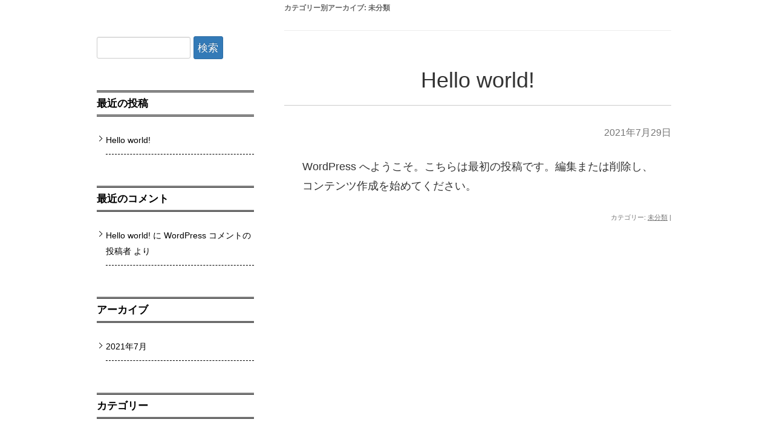

--- FILE ---
content_type: text/css
request_url: https://rootsroots.info/wp-content/themes/colorful-theme/css/colorful-style.css?ver=6.9
body_size: 20113
content:
@charset "utf-8";

@media screen and (min-width:769px) {
  .onlySP {
    display: none !important;
  }
}
@media screen and (max-width:768px) {
  .onlyPC {
    display: none !important;
  }
}

.entry-content {
  font-weight: 500;
  margin: 0 auto;
}

.entry-content p {
  font-weight: 500;
  padding: 0;
}

.entry-content h1,
.entry-content h2,
.entry-content h3,
.entry-content h4,
.entry-content h5,
.entry-content h6 {
  margin-top: 0;
  margin-bottom: 0.8em;
  padding: 0;
}

.entry-content .wp-block-cover {
  min-height: auto;
}

.entry-content .wp-block-cover h1,
.entry-content .wp-block-cover h2,
.entry-content .wp-block-cover h3,
.entry-content .wp-block-cover h4,
.entry-content .wp-block-cover h5,
.entry-content .wp-block-cover h6 {
  max-width: none;
}

.entry-content .wp-block-separator {
  height: 1px;
  margin: 28px auto;
}

.entry-content .wp-block-separator.is-style-wide,
.entry-content .wp-block-cover .wp-block-separator.is-style-wide {
  max-width: 100%;
  width: 100%;
}

.entry-content .wp-block-separator:not(.is-style-wide):not(.is-style-dots) {
  max-width: 100px;
}

.entry-content table td p:first-child,
.entry-content .wp-block-cover h1:first-child,
.entry-content .wp-block-cover h2:first-child,
.entry-content .wp-block-cover h3:first-child,
.entry-content .wp-block-cover h4:first-child,
.entry-content .wp-block-cover h5:first-child,
.entry-content .wp-block-cover h6:first-child,
.entry-content .wp-block-cover p:first-child,
.entry-content .wp-block-group h1:first-child,
.entry-content .wp-block-group h2:first-child,
.entry-content .wp-block-group h3:first-child,
.entry-content .wp-block-group h4:first-child,
.entry-content .wp-block-group h5:first-child,
.entry-content .wp-block-group h6:first-child,
.entry-content .wp-block-group p:first-child {
  margin-top: 0;
}
.entry-content table td p:last-child,
.entry-content .wp-block-cover h1:last-child,
.entry-content .wp-block-cover h2:last-child,
.entry-content .wp-block-cover h3:last-child,
.entry-content .wp-block-cover h4:last-child,
.entry-content .wp-block-cover h5:last-child,
.entry-content .wp-block-cover h6:last-child,
.entry-content .wp-block-cover p:last-child,
.entry-content .wp-block-group h1:last-child,
.entry-content .wp-block-group h2:last-child,
.entry-content .wp-block-group h3:last-child,
.entry-content .wp-block-group h4:last-child,
.entry-content .wp-block-group h5:last-child,
.entry-content .wp-block-group h6:last-child,
.entry-content .wp-block-group p:last-child {
  margin-bottom: 0;
}

.entry-content {
  padding: 0 30px;
}

.colorful_cover_inner {
  margin-left: auto;
  margin-right: auto;
  padding: 0 30px;
}

@media screen and (max-width:768px) {
  .entry-content {
    padding: 0 20px;
  }
  .entry-content p {
    font-size: 90%;
  }
  .colorful_cover_inner {
    padding: 0 10px;
  }
}

/* 全幅 */
.entry-content .alignfull {
  clear: both;
  position: relative;
  margin: 0 0 0 calc(50% - 50vw);
  max-width: none;
  width: 100vw;
}

/* 幅広 */
.entry-content .alignwide {
  clear: both;
  position: relative;
  margin: 0 -50px;
  width: calc(100% + 100px);
}

@media screen and (max-width:768px) {
  .entry-content .alignfull,
  .entry-content .alignwide {
    margin: 0 -20px;
    width: calc(100% + 40px);
  }
}

/* カラムブロック */
.wp-block-columns:where(.has-background) {
  padding: 1.25em 2.375em;
}

/* ボタン スタイル */
.is-style-skewlr,
.colorful-skewlr-button {
  animation: skewlr-anime 2s ease-in infinite;
}
@keyframes skewlr-anime {
  5% {
    transform: scale(1.1, .9);
  }
  10% {
    transform: scale(.9, 1.1) translateY(-.5rem);
  }
  15% {
    transform: scale(1);
  }
}
.yureru-j,
.is-style-yureruj {
  animation: yureru-j 3s infinite;
}
@keyframes yureru-j {
  0% {
    transform: translate(0px, 3px);
  }
  5% {
    transform: translate(0px, -3px);
  }
  10% {
    transform: translate(0px, 3px);
  }
  15% {
    transform: translate(0px, -3px);
  }
  20% {
    transform: translate(0px, 3px);
  }
  25% {
    transform: translate(0px, -3px);
  }
  30% {
    transform: translate(0px, 3px);
  }
  35% {
    transform: translate(0px, -3px);
  }
  40% {
    transform: translate(0px, 0px);
  }
}


/* カバー スタイル */
.wp-block-cover.colorful-shape1 {
  position: relative;
}

.wp-block-cover.colorful-shape1::after,
.wp-block-cover.colorful-shape2::after,
.wp-block-cover.colorful-shape3::after,
.wp-block-cover.colorful-shape4::after,
.wp-block-cover.colorful-shape5::after {
  content: '';
  position: absolute;
  left: 0;
  bottom: 0;
  height: 100%;
  width: 100%;
  z-index: 1;
  pointer-events: none;
}

.wp-block-cover.colorful-shape1::after {
  background: url(../img/cover-shape1.svg) center bottom no-repeat;
  background-size: 100% 100px;
}

.wp-block-cover.colorful-shape2::after {
  background: url(../img/cover-shape2.svg) center bottom no-repeat;
  background-size: 100% 78px;
}

.wp-block-cover.colorful-shape3::after {
  background: url(../img/cover-shape3.svg) center bottom no-repeat;
  background-size: 100% 78px;
}

.wp-block-cover.colorful-shape4::after {
  background: url(../img/cover-shape4.svg) center bottom no-repeat;
  background-size: 100% 71px;
}

.wp-block-cover.colorful-shape5::after {
  background: url(../img/cover-shape5.svg) center bottom no-repeat;
  background-size: 100% 100px;
}

/* 画像 スタイル */
.is-style-shadow img {
  border-radius: 3px;
  box-shadow: 0 1px 4px rgba(0, 0, 0, 0.2);
}
.is-style-shadow-border img {
  border-radius: 3px;
  border: 10px solid #ffffff;
  box-shadow: 0 1px 4px rgba(0, 0, 0, 0.2);
}
.is-style-shadow-under img {
  -webkit-box-shadow: 0 10px 8px -6px #8d8c8c;
  -moz-box-shadow: 0 10px 8px -6px #8d8c8c;
  box-shadow: 0 10px 8px -6px #8d8c8c;
}
.is-style-beveled img {
  outline: 1px solid #ddd;
  border-top: 1px solid #fff;
  padding: 10px;
  background: #f0f0f0;
}
.is-style-dash img {
  padding: 10px;
  border: 1px dashed #CCCCCC;
}
.is-style-underline {
  width: 100%;
  font-size: 0;
  line-height: 0;
  position: relative
}
.is-style-underline:after {
  display: block;
  content: "";
  top: auto !important;
  width: 100%;
  height: 3px;
  margin-top: 8px;
  background: linear-gradient(to right, var(--col-gry-2), var(--col-gry-1))
}
.is-style-underline img {
  width: 100%
}
.is-style-frame-border {
  position: relative;
  box-shadow: inset 0 0 0 3px var(--col-gry-2) !important;
  font-size: 0;
  line-height: 0
}
.is-style-frame-border img {
  width: 100%;
  transform: translate(-15px, -15px);
  box-shadow: 0 0 0 5px var(--col-wh);
}
@media screen and (max-width: 767px) {
  .is-style-frame-border {
    margin-top: 30px !important;
    left: 10px;
    width: calc(100% - 20px) !important;
  }
}
.is-style-rounded-border {
  position: relative;
  font-size: 0;
  line-height: 0
}
.is-style-rounded-border:before {
  content: "";
  width: 100%;
  height: 100%;
  position: absolute;
  top: 0;
  left: 0;
  z-index: 2;
  box-shadow: inset 0 0 0 2px var(--col-gry-2);
  border-radius: 12px
}
.is-style-rounded-border img {
  width: 100%;
  transform: translate(-10px, -10px);
  border-radius: 12px !important;
}
@media screen and (max-width: 767px) {
  .is-style-rounded-border {
    margin-top: 25px !important;
    left: 5px;
    width: calc(100% - 20px) !important;
  }
}

/* カラム スタイル */
.wp-block-column.is-style-white-shadow {
  background: rgba(255,255,255,0.9);
  box-shadow: 0px 0px 8px 3px rgba(50,50,50,0.3);
  padding: 50px 20px;
}
.wp-block-column.is-style-white-shadow:not(:first-child) {
  margin-left: 20px;
}
.wp-block-column.is-style-padding {
  padding-left: 20px;
  padding-right: 20px;
}
.wp-block-column.is-style-padding:not(:first-child) {
  margin-left: 0;
}

@media screen and (max-width:768px) {
  .wp-block-column.is-style-white-shadow {
    padding: 30px 20px;
    width: 100%;
  }
}

/* 見出し スタイル */
.is-style-webfont1 {
  font-family: "Noto Sans JP",sans-serif !important;
}
.is-style-webfont2 {
  font-family: "Noto Serif JP",serif !important;
}
.is-style-webfont3 {
  font-family: "M PLUS Rounded 1c",serif !important;
}
.is-style-webfont4 {
  font-family: "Kosugi",serif !important;
}
.is-style-webfont5 {
  font-family: "Kosugi Maru",serif !important;
}
.is-style-webfont6 {
  font-family: "RocknRoll One",serif !important;
}
.is-style-webfont7 {
  font-family: "Shippori Mincho",serif !important;
}
.is-style-webfont8 {
  font-family: "Stick",serif !important;
}

/* グループ スタイル */
.wp-block-group.is-style-balloon {
  padding: 30px 20px;
  position: relative;
}
.wp-block-group.is-style-shadow-A {
  box-shadow: 10px 10px 45px 0 rgba(0, 0, 0, 0.16);
  padding: 30px 20px;
}

.wp-block-group.is-style-shadow-B {
  box-shadow: 10px 10px 0 0 rgba(0, 0, 0, 0.15);
  padding: 30px 20px;
}

.wp-block-group.is-style-shadow-C {
  box-shadow: 0 3px clamp(5px, 2vw, 30px) 0 rgba(0, 0, 0, 0.16);
  padding: 0px;
}

.wp-block-group.is-style-shadow-inset-A {
  box-shadow: inset 10px 10px 45px 0 rgba(0, 0, 0, 0.16);
  padding: 30px 20px;
}

.wp-block-group.is-style-shadow-inset-B {
  box-shadow: inset 4px 4px 0 0 rgba(0, 0, 0, 0.1);
  padding: 30px 20px;
}

.wp-block-group.is-style-diagonal {
  transform: rotate(-3deg) skew(-3deg);
  margin-bottom: 30px;
  padding: 30px 20px;
}

/* ブロック用クラス */
@media screen and (max-width: 767px) {
  .wp-block-columns.sp-column-reverse {
    flex-direction: column-reverse;
  }
}

/* カウントダウン部分 */
.navbar-fixed {
  margin-bottom: 60px;
}

.navbar-fixed .navbar-inner {
  background: #fff;
  position: fixed;
  width: 100%;
  height: 60px;
  top: 0;
  border: 0;
  padding: 5px 0;
  -webkit-box-shadow: 0 2px 10px rgba(0,0,0,.25);
  -moz-box-shadow: 0 2px 10px rgba(0,0,0,.25);
  box-shadow: 0 2px 10px rgba(0,0,0,.25);
  z-index: 10;
}

.navbar .brand {
  text-align: center;
  padding: 10px 30px;
  font-size: 24px;
  font-weight: bold;
  color : #333;
}

/* ページ内カウントダウン */
.navbar-nofix .brand {
  padding: 0;
}

.navbar-nofix .brand p {
  font-weight: bold;
}

/* ホバーウィンドウ */
#filter {
  display: none;
  width: 100%;
  height: 100%;
  background-color: #000;
  filter: alpha(style=0, opacity=50);
  opacity: 0.5;
  -moz-opacity: 0.5;
  position: fixed;
  left: 0px;
  top: 0px;
  z-index: 100;
}

#subwin {
  font-size: 16px;
  display: none;
  width: 550px;
  height: 550px;
  background-color: #FFF;
  position: fixed;
  left: 48%;
  top: 50%;
  margin-left: -250px;
  margin-top: -270px;
  padding: 10px 20px;
  z-index: 101;
}

#subwin .close {
  text-align: right;
}

#subwin .close a {
  color: #21759b;
  text-decoration: underline;
}

/* フッターボタン */
.btn-footer {
  bottom: 0;
  left: 0;
  position: fixed;
  text-align: center;
  width: 100%;
  z-index: 10;
}

.btn-footer.left {
  text-align: left;
}
.btn-footer.left > [class^="btn-"] {
  float: left;
  text-align: center;
}
.btn-footer.right {
  text-align: right;
}
.btn-footer.right > [class^="btn-"] {
  float: right;
  text-align: center;
}

/* ボタン */
p.btn-n {
  margin-left:auto;
  margin-right:auto;
}

.entry-content p[class*=btn] {
  -webkit-backface-visibility: hidden;
  backface-visibility: hidden;
}

.entry-content btn-a1 [type="button"], .entry-content btn-a1 [type="reset"], .entry-content btn-a1 [type="submit"], .entry-content btn-a1 a, .entry-content btn-a1 button, .entry-content [type="button"].btn-a1, .entry-content [type="reset"].btn-a1, .entry-content [type="submit"].btn-a1, .entry-content a.btn-a1, .entry-content button.btn-a1 {
  background: -webkit-gradient(linear, left top, right top, from(#007DD9), to(#0012EB));
  background: -webkit-linear-gradient(left, #007DD9 0%, #0012EB 100%);
  background: -o-linear-gradient(left, #007DD9 0%, #0012EB 100%);
  background: linear-gradient(to right, #007DD9 0%, #0012EB 100%)
}

.entry-content btn-a2 [type="button"], .entry-content btn-a2 [type="reset"], .entry-content btn-a2 [type="submit"], .entry-content btn-a2 a, .entry-content btn-a2 button, .entry-content [type="button"].btn-a2, .entry-content [type="reset"].btn-a2, .entry-content [type="submit"].btn-a2, .entry-content a.btn-a2, .entry-content button.btn-a2 {
  background: -webkit-gradient(linear, left top, right top, from(#40D4C2), to(#1FC7DD));
  background: -webkit-linear-gradient(left, #40D4C2 0%, #1FC7DD 100%);
  background: -o-linear-gradient(left, #40D4C2 0%, #1FC7DD 100%);
  background: linear-gradient(to right, #40D4C2 0%, #1FC7DD 100%)
}

.entry-content btn-a3 [type="button"], .entry-content btn-a3 [type="reset"], .entry-content btn-a3 [type="submit"], .entry-content btn-a3 a, .entry-content btn-a3 button, .entry-content [type="button"].btn-a3, .entry-content [type="reset"].btn-a3, .entry-content [type="submit"].btn-a3, .entry-content a.btn-a3, .entry-content button.btn-a3 {
  background: -webkit-gradient(linear, left top, right top, from(#FFB819), to(#F07A14));
  background: -webkit-linear-gradient(left, #FFB819 0%, #F07A14 100%);
  background: -o-linear-gradient(left, #FFB819 0%, #F07A14 100%);
  background: linear-gradient(to right, #FFB819 0%, #F07A14 100%)
}

.entry-content btn-a4 [type="button"], .entry-content btn-a4 [type="reset"], .entry-content btn-a4 [type="submit"], .entry-content btn-a4 a, .entry-content btn-a4 button, .entry-content [type="button"].btn-a4, .entry-content [type="reset"].btn-a4, .entry-content [type="submit"].btn-a4, .entry-content a.btn-a4, .entry-content button.btn-a4 {
  background: -webkit-gradient(linear, left top, right top, from(#FF8872), to(#F24E73));
  background: -webkit-linear-gradient(left, #FF8872 0%, #F24E73 100%);
  background: -o-linear-gradient(left, #FF8872 0%, #F24E73 100%);
  background: linear-gradient(to right, #FF8872 0%, #F24E73 100%)
}

.entry-content btn-a5 [type="button"], .entry-content btn-a5 [type="reset"], .entry-content btn-a5 [type="submit"], .entry-content btn-a5 a, .entry-content btn-a5 button, .entry-content [type="button"].btn-a5, .entry-content [type="reset"].btn-a5, .entry-content [type="submit"].btn-a5, .entry-content a.btn-a5, .entry-content button.btn-a5 {
  background: -webkit-gradient(linear, left top, right top, from(#E26AFF), to(#7525F4));
  background: -webkit-linear-gradient(left, #E26AFF 0%, #7525F4 100%);
  background: -o-linear-gradient(left, #E26AFF 0%, #7525F4 100%);
  background: linear-gradient(to right, #E26AFF 0%, #7525F4 100%)
}

.entry-content btn-a6 [type="button"], .entry-content btn-a6 [type="reset"], .entry-content btn-a6 [type="submit"], .entry-content btn-a6 a, .entry-content btn-a6 button, .entry-content [type="button"].btn-a6, .entry-content [type="reset"].btn-a6, .entry-content [type="submit"].btn-a6, .entry-content a.btn-a6, .entry-content button.btn-a6 {
  background: -webkit-gradient(linear, left top, right top, from(#58D9FF), color-stop(50%, #8B60FF), to(#FF69D1));
  background: -webkit-linear-gradient(left, #58D9FF 0%, #8B60FF 50%, #FF69D1 100%);
  background: -o-linear-gradient(left, #58D9FF 0%, #8B60FF 50%, #FF69D1 100%);
  background: linear-gradient(to right, #58D9FF 0%, #8B60FF 50%, #FF69D1 100%)
}

.entry-content btn-b1 [type="button"], .entry-content btn-b1 [type="reset"], .entry-content btn-b1 [type="submit"], .entry-content btn-b1 a, .entry-content btn-b1 button, .entry-content [type="button"].btn-b1, .entry-content [type="reset"].btn-b1, .entry-content [type="submit"].btn-b1, .entry-content a.btn-b1, .entry-content button.btn-b1 {
  background: -webkit-gradient(linear, left top, right top, from(#D1CEB6), to(#AAA08A));
  background: -webkit-linear-gradient(left, #D1CEB6 0%, #AAA08A 100%);
  background: -o-linear-gradient(left, #D1CEB6 0%, #AAA08A 100%);
  background: linear-gradient(to right, #D1CEB6 0%, #AAA08A 100%)
}

.entry-content btn-b2 [type="button"], .entry-content btn-b2 [type="reset"], .entry-content btn-b2 [type="submit"], .entry-content btn-b2 a, .entry-content btn-b2 button, .entry-content [type="button"].btn-b2, .entry-content [type="reset"].btn-b2, .entry-content [type="submit"].btn-b2, .entry-content a.btn-b2, .entry-content button.btn-b2 {
  background: -webkit-gradient(linear, left top, right top, from(#816357), to(#553F38));
  background: -webkit-linear-gradient(left, #816357 0%, #553F38 100%);
  background: -o-linear-gradient(left, #816357 0%, #553F38 100%);
  background: linear-gradient(to right, #816357 0%, #553F38 100%)
}

.entry-content btn-b3 [type="button"], .entry-content btn-b3 [type="reset"], .entry-content btn-b3 [type="submit"], .entry-content btn-b3 a, .entry-content btn-b3 button, .entry-content [type="button"].btn-b3, .entry-content [type="reset"].btn-b3, .entry-content [type="submit"].btn-b3, .entry-content a.btn-b3, .entry-content button.btn-b3 {
  background: -webkit-gradient(linear, left top, right top, from(#DE2F2F), to(#BA2525));
  background: -webkit-linear-gradient(left, #DE2F2F 0%, #BA2525 100%);
  background: -o-linear-gradient(left, #DE2F2F 0%, #BA2525 100%);
  background: linear-gradient(to right, #DE2F2F 0%, #BA2525 100%)
}

.entry-content btn-b4 [type="button"], .entry-content btn-b4 [type="reset"], .entry-content btn-b4 [type="submit"], .entry-content btn-b4 a, .entry-content btn-b4 button, .entry-content [type="button"].btn-b4, .entry-content [type="reset"].btn-b4, .entry-content [type="submit"].btn-b4, .entry-content a.btn-b4, .entry-content button.btn-b4 {
  background: -webkit-gradient(linear, left top, right top, from(#3CC972), to(#029A5F));
  background: -webkit-linear-gradient(left, #3CC972 0%, #029A5F 100%);
  background: -o-linear-gradient(left, #3CC972 0%, #029A5F 100%);
  background: linear-gradient(to right, #3CC972 0%, #029A5F 100%)
}

.entry-content btn-b5 [type="button"], .entry-content btn-b5 [type="reset"], .entry-content btn-b5 [type="submit"], .entry-content btn-b5 a, .entry-content btn-b5 button, .entry-content [type="button"].btn-b5, .entry-content [type="reset"].btn-b5, .entry-content [type="submit"].btn-b5, .entry-content a.btn-b5, .entry-content button.btn-b5 {
  background: -webkit-gradient(linear, left top, right top, from(#29B5FF), to(#007AE2));
  background: -webkit-linear-gradient(left, #29B5FF 0%, #007AE2 100%);
  background: -o-linear-gradient(left, #29B5FF 0%, #007AE2 100%);
  background: linear-gradient(to right, #29B5FF 0%, #007AE2 100%)
}

.entry-content btn-b6 [type="button"], .entry-content btn-b6 [type="reset"], .entry-content btn-b6 [type="submit"], .entry-content btn-b6 a, .entry-content btn-b6 button, .entry-content [type="button"].btn-b6, .entry-content [type="reset"].btn-b6, .entry-content [type="submit"].btn-b6, .entry-content a.btn-b6, .entry-content button.btn-b6 {
  background: -webkit-gradient(linear, left top, right top, from(#6c6c6c), to(#2e2e2e));
  background: -webkit-linear-gradient(left, #6c6c6c 0%, #2e2e2e 100%);
  background: -o-linear-gradient(left, #6c6c6c 0%, #2e2e2e 100%);
  background: linear-gradient(to right, #6c6c6c 0%, #2e2e2e 100%)
}

.btn-m [type="button"], .btn-m [type="reset"], .btn-m [type="submit"], .btn-m a, .btn-m button, .btn-n [type="button"], .btn-n [type="reset"], .btn-n [type="submit"], .btn-n a, .btn-n button, [type="button"].btn, [type="button"].btn-m, [type="reset"].btn, [type="reset"].btn-m, [type="submit"].btn, [type="submit"].btn-m, a.btn, a.btn-m, button.btn, button.btn-m {
  -webkit-appearance: none;
  -webkit-tap-highlight-color: transparent;
  width: auto;
  height: auto;
  margin: 0;
  padding: 0;
  background: none;
  border: 0;
  outline: 0;
  -webkit-box-shadow: none;
  box-shadow: none;
  -webkit-box-sizing: border-box;
  box-sizing: border-box;
  letter-spacing: 0.015rem;
  list-style: none;
  text-decoration: none;
  vertical-align: baseline;
  -webkit-backface-visibility: hidden;
  backface-visibility: hidden;
  filter: blur(0);
  -webkit-filter: blur(0);
  font-family: 'Noto Sans JP', -apple-system, BlinkMacSystemFont, "Helvetica Neue", "Original Yu Gothic", "Yu Gothic", YuGothic, Verdana, Meiryo, sans-serif;
  font-size: 14px;
  color: #444;
  -webkit-font-kerning: normal;
  font-kerning: normal;
  font-weight: 400;
  letter-spacing: 0.015rem;
  position: relative;
  top: 0;
  display: -webkit-inline-box;
  display: -ms-inline-flexbox;
  display: inline-flex;
  -webkit-box-orient: vertical;
  -webkit-box-direction: normal;
  -ms-flex-direction: column;
  flex-direction: column;
  -webkit-box-align: center;
  -ms-flex-align: center;
  align-items: center;
  -webkit-box-pack: center;
  -ms-flex-pack: center;
  justify-content: center;
  outline: none;
  border: none;
  width: 100%;
  margin: 0px 0px 15px;
  margin-top: 0px;
  text-shadow: 1px 1px 0 rgba(0, 0, 0, 0.18);
  font-weight: 700;
  line-height: normal;
  -webkit-transform-origin: bottom center;
  -ms-transform-origin: bottom center;
  transform-origin: bottom center;
  -webkit-transform: scaleY(1);
  -ms-transform: scaleY(1);
  transform: scaleY(1);
  -webkit-transition-duration: 0s;
  -o-transition-duration: 0s;
  transition-duration: 0s;
  -webkit-transition-timing-function: linear;
  -o-transition-timing-function: linear;
  transition-timing-function: linear;
  -webkit-backface-visibility: hidden;
  backface-visibility: hidden;
  color: #fff;
  min-height: 76px;
  padding: 1px 4px 1px;
  border-radius: 3px;
  -webkit-box-shadow: inset 0 -4px 0 rgba(0, 0, 0, 0.2), 1px 0 1px rgba(0, 0, 0, 0.1), -1px 0 1px rgba(0, 0, 0, 0.1), 0 1px 1px rgba(0, 0, 0, 0.3), 0 3px 4px rgba(0, 0, 0, 0.2);
  box-shadow: inset 0 -4px 0 rgba(0, 0, 0, 0.2), 1px 0 1px rgba(0, 0, 0, 0.1), -1px 0 1px rgba(0, 0, 0, 0.1), 0 1px 1px rgba(0, 0, 0, 0.3), 0 3px 4px rgba(0, 0, 0, 0.2);
  background: -webkit-gradient(linear, left top, right top, from(#007DD9), to(#0012EB));
  background: -webkit-linear-gradient(left, #007DD9 0%, #0012EB 100%);
  background: -o-linear-gradient(left, #007DD9 0%, #0012EB 100%);
  background: linear-gradient(to right, #007DD9 0%, #0012EB 100%)
}

.btn-m [type="button"]>*, .btn-m [type="reset"]>*, .btn-m [type="submit"]>*, .btn-m a>*, .btn-m button>*, .btn-n [type="button"]>*, .btn-n [type="reset"]>*, .btn-n [type="submit"]>*, .btn-n a>*, .btn-n button>*, [type="button"].btn-m>*, [type="button"].btn>*, [type="reset"].btn-m>*, [type="reset"].btn>*, [type="submit"].btn-m>*, [type="submit"].btn>*, a.btn-m>*, a.btn>*, button.btn-m>*, button.btn>* {
  display: inline-block;
  width: 100%;
  text-align: center
}

.btn-m [type="button"]:hover, .btn-m [type="reset"]:hover, .btn-m [type="submit"]:hover, .btn-m a:hover, .btn-m button:hover, .btn-n [type="button"]:hover, .btn-n [type="reset"]:hover, .btn-n [type="submit"]:hover, .btn-n a:hover, .btn-n button:hover, [type="button"].btn-m:hover, [type="button"].btn:hover, [type="reset"].btn-m:hover, [type="reset"].btn:hover, [type="submit"].btn-m:hover, [type="submit"].btn:hover, a.btn-m:hover, a.btn:hover, button.btn-m:hover, button.btn:hover {
  color: #fff;
  opacity: 1;
  min-height: 74px;
  padding-top: 1px;
  margin-top: 2px;
  -webkit-box-shadow: inset 0 -2px 0 rgba(0, 0, 0, 0.2), 1px 0 1px rgba(0, 0, 0, 0.1), -1px 0 1px rgba(0, 0, 0, 0.1), 0 1px 1px rgba(0, 0, 0, 0.3), 0 3px 4px rgba(0, 0, 0, 0.2);
  box-shadow: inset 0 -2px 0 rgba(0, 0, 0, 0.2), 1px 0 1px rgba(0, 0, 0, 0.1), -1px 0 1px rgba(0, 0, 0, 0.1), 0 1px 1px rgba(0, 0, 0, 0.3), 0 3px 4px rgba(0, 0, 0, 0.2);
  -webkit-transform: rotateZ(0.001);
  -ms-transform: rotate(0.001);
  transform: rotateZ(0.001)
}

.btn-m [type="button"]:active, .btn-m [type="button"]:focus, .btn-m [type="reset"]:active, .btn-m [type="reset"]:focus, .btn-m [type="submit"]:active, .btn-m [type="submit"]:focus, .btn-m a:active, .btn-m a:focus, .btn-m button:active, .btn-m button:focus, .btn-n [type="button"]:active, .btn-n [type="button"]:focus, .btn-n [type="reset"]:active, .btn-n [type="reset"]:focus, .btn-n [type="submit"]:active, .btn-n [type="submit"]:focus, .btn-n a:active, .btn-n a:focus, .btn-n button:active, .btn-n button:focus, [type="button"].btn-m:active, [type="button"].btn-m:focus, [type="button"].btn:active, [type="button"].btn:focus, [type="reset"].btn-m:active, [type="reset"].btn-m:focus, [type="reset"].btn:active, [type="reset"].btn:focus, [type="submit"].btn-m:active, [type="submit"].btn-m:focus, [type="submit"].btn:active, [type="submit"].btn:focus, a.btn-m:active, a.btn-m:focus, a.btn:active, a.btn:focus, button.btn-m:active, button.btn-m:focus, button.btn:active, button.btn:focus {
  color: #fff;
  min-height: 72px;
  padding-top: 2px;
  margin-top: 4px;
  -webkit-box-shadow: inset 0 2px 2px rgba(102, 74, 74, 0.3);
  box-shadow: inset 0 2px 2px rgba(102, 74, 74, 0.3)
}

@media screen and (min-width:1040px) {
  .btn-m [type="button"], .btn-m [type="reset"], .btn-m [type="submit"], .btn-m a, .btn-m button, .btn-n [type="button"], .btn-n [type="reset"], .btn-n [type="submit"], .btn-n a, .btn-n button, [type="button"].btn, [type="button"].btn-m, [type="reset"].btn, [type="reset"].btn-m, [type="submit"].btn, [type="submit"].btn-m, a.btn, a.btn-m, button.btn, button.btn-m {
    font-size: 29px
  }
}

@media screen and (max-width:1040px) {
  .btn-m [type="button"], .btn-m [type="reset"], .btn-m [type="submit"], .btn-m a, .btn-m button, .btn-n [type="button"], .btn-n [type="reset"], .btn-n [type="submit"], .btn-n a, .btn-n button, [type="button"].btn, [type="button"].btn-m, [type="reset"].btn, [type="reset"].btn-m, [type="submit"].btn, [type="submit"].btn-m, a.btn, a.btn-m, button.btn, button.btn-m {
    font-size: 21px
  }
}

@media screen and (max-width:768px) {
  .btn-m [type="button"], .btn-m [type="reset"], .btn-m [type="submit"], .btn-m a, .btn-m button, .btn-n [type="button"], .btn-n [type="reset"], .btn-n [type="submit"], .btn-n a, .btn-n button, [type="button"].btn, [type="button"].btn-m, [type="reset"].btn, [type="reset"].btn-m, [type="submit"].btn, [type="submit"].btn-m, a.btn, a.btn-m, button.btn, button.btn-m {
    font-size: 21px
  }
}

@media screen and (max-width:600px) {
  .btn-m [type="button"], .btn-m [type="reset"], .btn-m [type="submit"], .btn-m a, .btn-m button, .btn-n [type="button"], .btn-n [type="reset"], .btn-n [type="submit"], .btn-n a, .btn-n button, [type="button"].btn, [type="button"].btn-m, [type="reset"].btn, [type="reset"].btn-m, [type="submit"].btn, [type="submit"].btn-m, a.btn, a.btn-m, button.btn, button.btn-m {
    font-size: 21px
  }
}

@media screen and (max-width:500px) {
  .btn-m [type="button"], .btn-m [type="reset"], .btn-m [type="submit"], .btn-m a, .btn-m button, .btn-n [type="button"], .btn-n [type="reset"], .btn-n [type="submit"], .btn-n a, .btn-n button, [type="button"].btn, [type="button"].btn-m, [type="reset"].btn, [type="reset"].btn-m, [type="submit"].btn, [type="submit"].btn-m, a.btn, a.btn-m, button.btn, button.btn-m {
    font-size: 21px
  }
}

.btn-xl [type="button"], .btn-xl [type="reset"], .btn-xl [type="submit"], .btn-xl a, .btn-xl button, [type="button"].btn-xl, [type="reset"].btn-xl, [type="submit"].btn-xl, a.btn-xl, button.btn-xl {
  -webkit-appearance: none;
  -webkit-tap-highlight-color: transparent;
  width: auto;
  height: auto;
  margin: 0;
  padding: 0;
  background: none;
  border: 0;
  outline: 0;
  -webkit-box-shadow: none;
  box-shadow: none;
  -webkit-box-sizing: border-box;
  box-sizing: border-box;
  letter-spacing: 0.015rem;
  list-style: none;
  text-decoration: none;
  vertical-align: baseline;
  -webkit-backface-visibility: hidden;
  backface-visibility: hidden;
  filter: blur(0);
  -webkit-filter: blur(0);
  font-family: 'Noto Sans JP', -apple-system, BlinkMacSystemFont, "Helvetica Neue", "Original Yu Gothic", "Yu Gothic", YuGothic, Verdana, Meiryo, sans-serif;
  font-size: 14px;
  color: #444;
  -webkit-font-kerning: normal;
  font-kerning: normal;
  font-weight: 400;
  letter-spacing: 0.015rem;
  position: relative;
  top: 0;
  display: -webkit-inline-box;
  display: -ms-inline-flexbox;
  display: inline-flex;
  -webkit-box-orient: vertical;
  -webkit-box-direction: normal;
  -ms-flex-direction: column;
  flex-direction: column;
  -webkit-box-align: center;
  -ms-flex-align: center;
  align-items: center;
  -webkit-box-pack: center;
  -ms-flex-pack: center;
  justify-content: center;
  outline: none;
  border: none;
  width: 100%;
  margin: 0px 0px 15px;
  margin-top: 0px;
  text-shadow: 1px 1px 0 rgba(0, 0, 0, 0.18);
  font-weight: 700;
  line-height: normal;
  -webkit-transform-origin: bottom center;
  -ms-transform-origin: bottom center;
  transform-origin: bottom center;
  -webkit-transform: scaleY(1);
  -ms-transform: scaleY(1);
  transform: scaleY(1);
  -webkit-transition-duration: 0s;
  -o-transition-duration: 0s;
  transition-duration: 0s;
  -webkit-transition-timing-function: linear;
  -o-transition-timing-function: linear;
  transition-timing-function: linear;
  -webkit-backface-visibility: hidden;
  backface-visibility: hidden;
  color: #fff;
  min-height: 200px;
  padding: 1px 7px 3px;
  border-radius: 10px;
  -webkit-box-shadow: inset 0 -10px 0 rgba(0, 0, 0, 0.2), 1px 0 1px rgba(0, 0, 0, 0.1), -1px 0 1px rgba(0, 0, 0, 0.1), 0 1px 1px rgba(0, 0, 0, 0.3), 0 3px 4px rgba(0, 0, 0, 0.2);
  box-shadow: inset 0 -10px 0 rgba(0, 0, 0, 0.2), 1px 0 1px rgba(0, 0, 0, 0.1), -1px 0 1px rgba(0, 0, 0, 0.1), 0 1px 1px rgba(0, 0, 0, 0.3), 0 3px 4px rgba(0, 0, 0, 0.2);
  background: -webkit-gradient(linear, left top, right top, from(#007DD9), to(#0012EB));
  background: -webkit-linear-gradient(left, #007DD9 0%, #0012EB 100%);
  background: -o-linear-gradient(left, #007DD9 0%, #0012EB 100%);
  background: linear-gradient(to right, #007DD9 0%, #0012EB 100%)
}

.btn-xl [type="button"]>*, .btn-xl [type="reset"]>*, .btn-xl [type="submit"]>*, .btn-xl a>*, .btn-xl button>*, [type="button"].btn-xl>*, [type="reset"].btn-xl>*, [type="submit"].btn-xl>*, a.btn-xl>*, button.btn-xl>* {
  display: inline-block;
  width: 100%;
  text-align: center
}

.btn-xl [type="button"]:hover, .btn-xl [type="reset"]:hover, .btn-xl [type="submit"]:hover, .btn-xl a:hover, .btn-xl button:hover, [type="button"].btn-xl:hover, [type="reset"].btn-xl:hover, [type="submit"].btn-xl:hover, a.btn-xl:hover, button.btn-xl:hover {
  opacity: 1;
  min-height: 195px;
  padding-top: 2.5px;
  margin-top: 5px;
  -webkit-box-shadow: inset 0 -5px 0 rgba(0, 0, 0, 0.2), 1px 0 1px rgba(0, 0, 0, 0.1), -1px 0 1px rgba(0, 0, 0, 0.1), 0 1px 1px rgba(0, 0, 0, 0.3), 0 3px 4px rgba(0, 0, 0, 0.2);
  box-shadow: inset 0 -5px 0 rgba(0, 0, 0, 0.2), 1px 0 1px rgba(0, 0, 0, 0.1), -1px 0 1px rgba(0, 0, 0, 0.1), 0 1px 1px rgba(0, 0, 0, 0.3), 0 3px 4px rgba(0, 0, 0, 0.2)
}

.btn-xl [type="button"]:active, .btn-xl [type="button"]:focus, .btn-xl [type="reset"]:active, .btn-xl [type="reset"]:focus, .btn-xl [type="submit"]:active, .btn-xl [type="submit"]:focus, .btn-xl a:active, .btn-xl a:focus, .btn-xl button:active, .btn-xl button:focus, [type="button"].btn-xl:active, [type="button"].btn-xl:focus, [type="reset"].btn-xl:active, [type="reset"].btn-xl:focus, [type="submit"].btn-xl:active, [type="submit"].btn-xl:focus, a.btn-xl:active, a.btn-xl:focus, button.btn-xl:active, button.btn-xl:focus {
  min-height: 190px;
  padding-top: 5px;
  margin-top: 10px;
  -webkit-box-shadow: inset 0 5px 2px rgba(0, 0, 0, 0.3);
  box-shadow: inset 0 5px 2px rgba(0, 0, 0, 0.3)
}

@media screen and (min-width:1040px) {
  .btn-xl [type="button"], .btn-xl [type="reset"], .btn-xl [type="submit"], .btn-xl a, .btn-xl button, [type="button"].btn-xl, [type="reset"].btn-xl, [type="submit"].btn-xl, a.btn-xl, button.btn-xl {
    font-size: 42.5px
  }
}

@media screen and (max-width:1040px) {
  .btn-xl [type="button"], .btn-xl [type="reset"], .btn-xl [type="submit"], .btn-xl a, .btn-xl button, [type="button"].btn-xl, [type="reset"].btn-xl, [type="submit"].btn-xl, a.btn-xl, button.btn-xl {
    font-size: 37.5px
  }
}

@media screen and (max-width:768px) {
  .btn-xl [type="button"], .btn-xl [type="reset"], .btn-xl [type="submit"], .btn-xl a, .btn-xl button, [type="button"].btn-xl, [type="reset"].btn-xl, [type="submit"].btn-xl, a.btn-xl, button.btn-xl {
    font-size: 35px
  }
}

@media screen and (max-width:600px) {
  .btn-xl [type="button"], .btn-xl [type="reset"], .btn-xl [type="submit"], .btn-xl a, .btn-xl button, [type="button"].btn-xl, [type="reset"].btn-xl, [type="submit"].btn-xl, a.btn-xl, button.btn-xl {
    font-size: 30px
  }
}

@media screen and (max-width:500px) {
  .btn-xl [type="button"], .btn-xl [type="reset"], .btn-xl [type="submit"], .btn-xl a, .btn-xl button, [type="button"].btn-xl, [type="reset"].btn-xl, [type="submit"].btn-xl, a.btn-xl, button.btn-xl {
    font-size: 25px
  }
}

.btn-xl [type="button"] small, .btn-xl [type="reset"] small, .btn-xl [type="submit"] small, .btn-xl a small, .btn-xl button small, [type="button"].btn-xl small, [type="reset"].btn-xl small, [type="submit"].btn-xl small, a.btn-xl small, button.btn-xl small {
  font-size: 34px;
  color: #fff;
  opacity: 0.7;
  font-weight: 400
}

@media screen and (min-width:1040px) {
  .btn-xl [type="button"] small, .btn-xl [type="reset"] small, .btn-xl [type="submit"] small, .btn-xl a small, .btn-xl button small, [type="button"].btn-xl small, [type="reset"].btn-xl small, [type="submit"].btn-xl small, a.btn-xl small, button.btn-xl small {
    font-size: 25.5px
  }
}

@media screen and (max-width:1040px) {
  .btn-xl [type="button"] small, .btn-xl [type="reset"] small, .btn-xl [type="submit"] small, .btn-xl a small, .btn-xl button small, [type="button"].btn-xl small, [type="reset"].btn-xl small, [type="submit"].btn-xl small, a.btn-xl small, button.btn-xl small {
    font-size: 22.5px
  }
}

@media screen and (max-width:768px) {
  .btn-xl [type="button"] small, .btn-xl [type="reset"] small, .btn-xl [type="submit"] small, .btn-xl a small, .btn-xl button small, [type="button"].btn-xl small, [type="reset"].btn-xl small, [type="submit"].btn-xl small, a.btn-xl small, button.btn-xl small {
    font-size: 21px
  }
}

@media screen and (max-width:600px) {
  .btn-xl [type="button"] small, .btn-xl [type="reset"] small, .btn-xl [type="submit"] small, .btn-xl a small, .btn-xl button small, [type="button"].btn-xl small, [type="reset"].btn-xl small, [type="submit"].btn-xl small, a.btn-xl small, button.btn-xl small {
    font-size: 18px
  }
}

@media screen and (max-width:500px) {
  .btn-xl [type="button"] small, .btn-xl [type="reset"] small, .btn-xl [type="submit"] small, .btn-xl a small, .btn-xl button small, [type="button"].btn-xl small, [type="reset"].btn-xl small, [type="submit"].btn-xl small, a.btn-xl small, button.btn-xl small {
    font-size: 15px
  }
}

.btn-l [type="button"], .btn-l [type="reset"], .btn-l [type="submit"], .btn-l a, .btn-l button, [type="button"].btn-l, [type="reset"].btn-l, [type="submit"].btn-l, a.btn-l, button.btn-l {
  -webkit-appearance: none;
  -webkit-tap-highlight-color: transparent;
  width: auto;
  height: auto;
  margin: 0;
  padding: 0;
  background: none;
  border: 0;
  outline: 0;
  -webkit-box-shadow: none;
  box-shadow: none;
  -webkit-box-sizing: border-box;
  box-sizing: border-box;
  letter-spacing: 0.015rem;
  list-style: none;
  text-decoration: none;
  vertical-align: baseline;
  -webkit-backface-visibility: hidden;
  backface-visibility: hidden;
  filter: blur(0);
  -webkit-filter: blur(0);
  font-family: 'Noto Sans JP', -apple-system, BlinkMacSystemFont, "Helvetica Neue", "Original Yu Gothic", "Yu Gothic", YuGothic, Verdana, Meiryo, sans-serif;
  font-size: 14px;
  color: #444;
  -webkit-font-kerning: normal;
  font-kerning: normal;
  font-weight: 400;
  letter-spacing: 0.015rem;
  position: relative;
  top: 0;
  display: -webkit-inline-box;
  display: -ms-inline-flexbox;
  display: inline-flex;
  -webkit-box-orient: vertical;
  -webkit-box-direction: normal;
  -ms-flex-direction: column;
  flex-direction: column;
  -webkit-box-align: center;
  -ms-flex-align: center;
  align-items: center;
  -webkit-box-pack: center;
  -ms-flex-pack: center;
  justify-content: center;
  outline: none;
  border: none;
  width: 100%;
  margin: 0px 0px 15px;
  margin-top: 0px;
  text-shadow: 1px 1px 0 rgba(0, 0, 0, 0.18);
  font-weight: 700;
  line-height: normal;
  -webkit-transform-origin: bottom center;
  -ms-transform-origin: bottom center;
  transform-origin: bottom center;
  -webkit-transform: scaleY(1);
  -ms-transform: scaleY(1);
  transform: scaleY(1);
  -webkit-transition-duration: 0s;
  -o-transition-duration: 0s;
  transition-duration: 0s;
  -webkit-transition-timing-function: linear;
  -o-transition-timing-function: linear;
  transition-timing-function: linear;
  -webkit-backface-visibility: hidden;
  backface-visibility: hidden;
  color: #fff;
  padding: 20px 7px 30px;
  border-radius: 5px;
  -webkit-box-shadow: inset 0 -8px 0 rgba(0, 0, 0, 0.2), 1px 0 1px rgba(0, 0, 0, 0.1), -1px 0 1px rgba(0, 0, 0, 0.1), 0 1px 1px rgba(0, 0, 0, 0.3), 0 3px 4px rgba(0, 0, 0, 0.2);
  box-shadow: inset 0 -8px 0 rgba(0, 0, 0, 0.2), 1px 0 1px rgba(0, 0, 0, 0.1), -1px 0 1px rgba(0, 0, 0, 0.1), 0 1px 1px rgba(0, 0, 0, 0.3), 0 3px 4px rgba(0, 0, 0, 0.2);
  background: -webkit-gradient(linear, left top, right top, from(#007DD9), to(#0012EB));
  background: -webkit-linear-gradient(left, #007DD9 0%, #0012EB 100%);
  background: -o-linear-gradient(left, #007DD9 0%, #0012EB 100%);
  background: linear-gradient(to right, #007DD9 0%, #0012EB 100%)
}

.btn-l [type="button"]>*, .btn-l [type="reset"]>*, .btn-l [type="submit"]>*, .btn-l a>*, .btn-l button>*, [type="button"].btn-l>*, [type="reset"].btn-l>*, [type="submit"].btn-l>*, a.btn-l>*, button.btn-l>* {
  display: inline-block;
  width: 100%;
  text-align: center
}

.btn-l [type="button"]:hover, .btn-l [type="reset"]:hover, .btn-l [type="submit"]:hover, .btn-l a:hover, .btn-l button:hover, [type="button"].btn-l:hover, [type="reset"].btn-l:hover, [type="submit"].btn-l:hover, a.btn-l:hover, button.btn-l:hover {
  opacity: 1;
  padding-top: 18px;
  padding-bottom: 28px;
  margin-top: 4px;
  -webkit-box-shadow: inset 0 -4px 0 rgba(0, 0, 0, 0.2), 1px 0 1px rgba(0, 0, 0, 0.1), -1px 0 1px rgba(0, 0, 0, 0.1), 0 1px 1px rgba(0, 0, 0, 0.3), 0 3px 4px rgba(0, 0, 0, 0.2);
  box-shadow: inset 0 -4px 0 rgba(0, 0, 0, 0.2), 1px 0 1px rgba(0, 0, 0, 0.1), -1px 0 1px rgba(0, 0, 0, 0.1), 0 1px 1px rgba(0, 0, 0, 0.3), 0 3px 4px rgba(0, 0, 0, 0.2)
}

.btn-l [type="button"]:active, .btn-l [type="button"]:focus, .btn-l [type="reset"]:active, .btn-l [type="reset"]:focus, .btn-l [type="submit"]:active, .btn-l [type="submit"]:focus, .btn-l a:active, .btn-l a:focus, .btn-l button:active, .btn-l button:focus, [type="button"].btn-l:active, [type="button"].btn-l:focus, [type="reset"].btn-l:active, [type="reset"].btn-l:focus, [type="submit"].btn-l:active, [type="submit"].btn-l:focus, a.btn-l:active, a.btn-l:focus, button.btn-l:active, button.btn-l:focus {
  padding-top: 4px;
  margin-top: 8px;
  -webkit-box-shadow: inset 0 4px 2px rgba(0, 0, 0, 0.3);
  box-shadow: inset 0 4px 2px rgba(0, 0, 0, 0.3)
}

@media screen and (min-width:1040px) {
  .btn-l [type="button"], .btn-l [type="reset"], .btn-l [type="submit"], .btn-l a, .btn-l button, [type="button"].btn-l, [type="reset"].btn-l, [type="submit"].btn-l, a.btn-l, button.btn-l {
    font-size: 36.8px
  }
}

@media screen and (max-width:1040px) {
  .btn-l [type="button"], .btn-l [type="reset"], .btn-l [type="submit"], .btn-l a, .btn-l button, [type="button"].btn-l, [type="reset"].btn-l, [type="submit"].btn-l, a.btn-l, button.btn-l {
    font-size: 32.2px
  }
}

@media screen and (max-width:768px) {
  .btn-l [type="button"], .btn-l [type="reset"], .btn-l [type="submit"], .btn-l a, .btn-l button, [type="button"].btn-l, [type="reset"].btn-l, [type="submit"].btn-l, a.btn-l, button.btn-l {
    font-size: 29.9px
  }
}

@media screen and (max-width:600px) {
  .btn-l [type="button"], .btn-l [type="reset"], .btn-l [type="submit"], .btn-l a, .btn-l button, [type="button"].btn-l, [type="reset"].btn-l, [type="submit"].btn-l, a.btn-l, button.btn-l {
    font-size: 27.6px
  }
}

@media screen and (max-width:500px) {
  .btn-l [type="button"], .btn-l [type="reset"], .btn-l [type="submit"], .btn-l a, .btn-l button, [type="button"].btn-l, [type="reset"].btn-l, [type="submit"].btn-l, a.btn-l, button.btn-l {
    font-size: 23px
  }
}

.btn-l [type="button"] small, .btn-l [type="reset"] small, .btn-l [type="submit"] small, .btn-l a small, .btn-l button small, [type="button"].btn-l small, [type="reset"].btn-l small, [type="submit"].btn-l small, a.btn-l small, button.btn-l small {
  font-size: 14px;
  color: #fff;
  opacity: 0.7
}

@media screen and (min-width:1040px) {
  .btn-l [type="button"] small, .btn-l [type="reset"] small, .btn-l [type="submit"] small, .btn-l a small, .btn-l button small, [type="button"].btn-l small, [type="reset"].btn-l small, [type="submit"].btn-l small, a.btn-l small, button.btn-l small {
    font-size: 20.8px
  }
}

@media screen and (max-width:1040px) {
  .btn-l [type="button"] small, .btn-l [type="reset"] small, .btn-l [type="submit"] small, .btn-l a small, .btn-l button small, [type="button"].btn-l small, [type="reset"].btn-l small, [type="submit"].btn-l small, a.btn-l small, button.btn-l small {
    font-size: 18.2px
  }
}

@media screen and (max-width:768px) {
  .btn-l [type="button"] small, .btn-l [type="reset"] small, .btn-l [type="submit"] small, .btn-l a small, .btn-l button small, [type="button"].btn-l small, [type="reset"].btn-l small, [type="submit"].btn-l small, a.btn-l small, button.btn-l small {
    font-size: 16.9px
  }
}

@media screen and (max-width:600px) {
  .btn-l [type="button"] small, .btn-l [type="reset"] small, .btn-l [type="submit"] small, .btn-l a small, .btn-l button small, [type="button"].btn-l small, [type="reset"].btn-l small, [type="submit"].btn-l small, a.btn-l small, button.btn-l small {
    font-size: 15.6px
  }
}

@media screen and (max-width:600px) {
  .btn-l [type="button"] small, .btn-l [type="reset"] small, .btn-l [type="submit"] small, .btn-l a small, .btn-l button small, [type="button"].btn-l small, [type="reset"].btn-l small, [type="submit"].btn-l small, a.btn-l small, button.btn-l small {
    font-size: 13px
  }
}

.btn-s [type="button"], .btn-s [type="reset"], .btn-s [type="submit"], .btn-s a, .btn-s button, [type="button"].btn-s, [type="reset"].btn-s, [type="submit"].btn-s, a.btn-s, button.btn-s {
  -webkit-appearance: none;
  -webkit-tap-highlight-color: transparent;
  width: auto;
  height: auto;
  margin: 0;
  padding: 0;
  background: none;
  border: 0;
  outline: 0;
  -webkit-box-shadow: none;
  box-shadow: none;
  -webkit-box-sizing: border-box;
  box-sizing: border-box;
  letter-spacing: 0.015rem;
  list-style: none;
  text-decoration: none;
  vertical-align: baseline;
  -webkit-backface-visibility: hidden;
  backface-visibility: hidden;
  filter: blur(0);
  -webkit-filter: blur(0);
  font-family: 'Noto Sans JP', -apple-system, BlinkMacSystemFont, "Helvetica Neue", "Original Yu Gothic", "Yu Gothic", YuGothic, Verdana, Meiryo, sans-serif;
  color: #444;
  -webkit-font-kerning: normal;
  font-kerning: normal;
  font-weight: 400;
  letter-spacing: 0.015rem;
  position: relative;
  top: 0;
  display: -webkit-inline-box;
  display: -ms-inline-flexbox;
  display: inline-flex;
  -webkit-box-orient: vertical;
  -webkit-box-direction: normal;
  -ms-flex-direction: column;
  flex-direction: column;
  -webkit-box-align: center;
  -ms-flex-align: center;
  align-items: center;
  -webkit-box-pack: center;
  -ms-flex-pack: center;
  justify-content: center;
  outline: none;
  border: none;
  width: 100%;
  margin: 0px 0px 15px;
  margin-top: 0px;
  text-shadow: 1px 1px 0 rgba(0, 0, 0, 0.18);
  font-weight: 700;
  line-height: normal;
  -webkit-transform-origin: bottom center;
  -ms-transform-origin: bottom center;
  transform-origin: bottom center;
  -webkit-transform: scaleY(1);
  -ms-transform: scaleY(1);
  transform: scaleY(1);
  -webkit-transition-duration: 0s;
  -o-transition-duration: 0s;
  transition-duration: 0s;
  -webkit-transition-timing-function: linear;
  -o-transition-timing-function: linear;
  transition-timing-function: linear;
  -webkit-backface-visibility: hidden;
  backface-visibility: hidden;
  color: #fff;
  padding: 10px 7px 15px;
  border-radius: 5px;
  -webkit-box-shadow: inset 0 -4px 0 rgba(0, 0, 0, 0.2), 1px 0 1px rgba(0, 0, 0, 0.1), -1px 0 1px rgba(0, 0, 0, 0.1), 0 1px 1px rgba(0, 0, 0, 0.3), 0 3px 4px rgba(0, 0, 0, 0.2);
  box-shadow: inset 0 -4px 0 rgba(0, 0, 0, 0.2), 1px 0 1px rgba(0, 0, 0, 0.1), -1px 0 1px rgba(0, 0, 0, 0.1), 0 1px 1px rgba(0, 0, 0, 0.3), 0 3px 4px rgba(0, 0, 0, 0.2);
  background: -webkit-gradient(linear, left top, right top, from(#007DD9), to(#0012EB));
  background: -webkit-linear-gradient(left, #007DD9 0%, #0012EB 100%);
  background: -o-linear-gradient(left, #007DD9 0%, #0012EB 100%);
  background: linear-gradient(to right, #007DD9 0%, #0012EB 100%)
}

.btn-s [type="button"]>*, .btn-s [type="reset"]>*, .btn-s [type="submit"]>*, .btn-s a>*, .btn-s button>*, [type="button"].btn-s>*, [type="reset"].btn-s>*, [type="submit"].btn-s>*, a.btn-s>*, button.btn-s>* {
  display: inline-block;
  width: 100%;
  text-align: center
}

.btn-s [type="button"]:hover, .btn-s [type="reset"]:hover, .btn-s [type="submit"]:hover, .btn-s a:hover, .btn-s button:hover, [type="button"].btn-s:hover, [type="reset"].btn-s:hover, [type="submit"].btn-s:hover, a.btn-s:hover, button.btn-s:hover {
  opacity: 1;
  padding-top: 9px;
  padding-bottom: 14px;
  margin-top: 2px;
  -webkit-box-shadow: inset 0 -2px 0 rgba(0, 0, 0, 0.2), 1px 0 1px rgba(0, 0, 0, 0.1), -1px 0 1px rgba(0, 0, 0, 0.1), 0 1px 1px rgba(0, 0, 0, 0.3), 0 3px 4px rgba(0, 0, 0, 0.2);
  box-shadow: inset 0 -2px 0 rgba(0, 0, 0, 0.2), 1px 0 1px rgba(0, 0, 0, 0.1), -1px 0 1px rgba(0, 0, 0, 0.1), 0 1px 1px rgba(0, 0, 0, 0.3), 0 3px 4px rgba(0, 0, 0, 0.2);
}

.btn-s [type="button"]:active, .btn-s [type="button"]:focus, .btn-s [type="reset"]:active, .btn-s [type="reset"]:focus, .btn-s [type="submit"]:active, .btn-s [type="submit"]:focus, .btn-s a:active, .btn-s a:focus, .btn-s button:active, .btn-s button:focus, [type="button"].btn-s:active, [type="button"].btn-s:focus, [type="reset"].btn-s:active, [type="reset"].btn-s:focus, [type="submit"].btn-s:active, [type="submit"].btn-s:focus, a.btn-s:active, a.btn-s:focus, button.btn-s:active, button.btn-s:focus {
  padding-top: 2px;
  margin-top: 4px;
  -webkit-box-shadow: inset 0 2px 1px rgba(0, 0, 0, 0.3);
  box-shadow: inset 0 2px 1px rgba(0, 0, 0, 0.3)
}

.btn-s [type="button"] small, .btn-s [type="reset"] small, .btn-s [type="submit"] small, .btn-s a small, .btn-s button small, [type="button"].btn-s small, [type="reset"].btn-s small, [type="submit"].btn-s small, a.btn-s small, button.btn-s small {
  font-size: 14px;
  color: #fff;
  opacity: 0.7
}

@media screen and (min-width:1040px) {
  .btn-s [type="button"] small, .btn-s [type="reset"] small, .btn-s [type="submit"] small, .btn-s a small, .btn-s button small, [type="button"].btn-s small, [type="reset"].btn-s small, [type="submit"].btn-s small, a.btn-s small, button.btn-s small {
    font-size: 16px
  }
}

@media screen and (max-width:1040px) {
  .btn-s [type="button"] small, .btn-s [type="reset"] small, .btn-s [type="submit"] small, .btn-s a small, .btn-s button small, [type="button"].btn-s small, [type="reset"].btn-s small, [type="submit"].btn-s small, a.btn-s small, button.btn-s small {
    font-size: 16px
  }
}

@media screen and (max-width:768px) {
  .btn-s [type="button"] small, .btn-s [type="reset"] small, .btn-s [type="submit"] small, .btn-s a small, .btn-s button small, [type="button"].btn-s small, [type="reset"].btn-s small, [type="submit"].btn-s small, a.btn-s small, button.btn-s small {
    font-size: 16px
  }
}

@media screen and (max-width:600px) {
  .btn-s [type="button"] small, .btn-s [type="reset"] small, .btn-s [type="submit"] small, .btn-s a small, .btn-s button small, [type="button"].btn-s small, [type="reset"].btn-s small, [type="submit"].btn-s small, a.btn-s small, button.btn-s small {
    font-size: 14px
  }
}

@media screen and (max-width:600px) {
  .btn-s [type="button"] small, .btn-s [type="reset"] small, .btn-s [type="submit"] small, .btn-s a small, .btn-s button small, [type="button"].btn-s small, [type="reset"].btn-s small, [type="submit"].btn-s small, a.btn-s small, button.btn-s small {
    font-size: 12px
  }
}

.btn-round [type="button"], .btn-round [type="reset"], .btn-round [type="submit"], .btn-round a, .btn-round button, [type="button"].btn-round, [type="reset"].btn-round, [type="submit"].btn-round, a.btn-round, button.btn-round {
  border-radius: 200px
}

.btn-a1 [type="button"], .btn-a1 [type="reset"], .btn-a1 [type="submit"], .btn-a1 a, .btn-a1 button, [type="button"].btn-a1, [type="reset"].btn-a1, [type="submit"].btn-a1, a.btn-a1, button.btn-a1 {
  background: -webkit-gradient(linear, left top, right top, from(#007DD9), to(#0012EB));
  background: -webkit-linear-gradient(left, #007DD9 0%, #0012EB 100%);
  background: -o-linear-gradient(left, #007DD9 0%, #0012EB 100%);
  background: linear-gradient(to right, #007DD9 0%, #0012EB 100%)
}

.btn-a2 [type="button"], .btn-a2 [type="reset"], .btn-a2 [type="submit"], .btn-a2 a, .btn-a2 button, [type="button"].btn-a2, [type="reset"].btn-a2, [type="submit"].btn-a2, a.btn-a2, button.btn-a2 {
  background: -webkit-gradient(linear, left top, right top, from(#40D4C2), to(#1FC7DD));
  background: -webkit-linear-gradient(left, #40D4C2 0%, #1FC7DD 100%);
  background: -o-linear-gradient(left, #40D4C2 0%, #1FC7DD 100%);
  background: linear-gradient(to right, #40D4C2 0%, #1FC7DD 100%)
}

.btn-a3 [type="button"], .btn-a3 [type="reset"], .btn-a3 [type="submit"], .btn-a3 a, .btn-a3 button, [type="button"].btn-a3, [type="reset"].btn-a3, [type="submit"].btn-a3, a.btn-a3, button.btn-a3 {
  background: -webkit-gradient(linear, left top, right top, from(#FFB819), to(#F07A14));
  background: -webkit-linear-gradient(left, #FFB819 0%, #F07A14 100%);
  background: -o-linear-gradient(left, #FFB819 0%, #F07A14 100%);
  background: linear-gradient(to right, #FFB819 0%, #F07A14 100%)
}

.btn-a4 [type="button"], .btn-a4 [type="reset"], .btn-a4 [type="submit"], .btn-a4 a, .btn-a4 button, [type="button"].btn-a4, [type="reset"].btn-a4, [type="submit"].btn-a4, a.btn-a4, button.btn-a4 {
  background: -webkit-gradient(linear, left top, right top, from(#FF8872), to(#F24E73));
  background: -webkit-linear-gradient(left, #FF8872 0%, #F24E73 100%);
  background: -o-linear-gradient(left, #FF8872 0%, #F24E73 100%);
  background: linear-gradient(to right, #FF8872 0%, #F24E73 100%)
}

.btn-a5 [type="button"], .btn-a5 [type="reset"], .btn-a5 [type="submit"], .btn-a5 a, .btn-a5 button, [type="button"].btn-a5, [type="reset"].btn-a5, [type="submit"].btn-a5, a.btn-a5, button.btn-a5 {
  background: -webkit-gradient(linear, left top, right top, from(#E26AFF), to(#7525F4));
  background: -webkit-linear-gradient(left, #E26AFF 0%, #7525F4 100%);
  background: -o-linear-gradient(left, #E26AFF 0%, #7525F4 100%);
  background: linear-gradient(to right, #E26AFF 0%, #7525F4 100%)
}

.btn-a6 [type="button"], .btn-a6 [type="reset"], .btn-a6 [type="submit"], .btn-a6 a, .btn-a6 button, [type="button"].btn-a6, [type="reset"].btn-a6, [type="submit"].btn-a6, a.btn-a6, button.btn-a6 {
  background: -webkit-gradient(linear, left top, right top, from(#58D9FF), color-stop(50%, #8B60FF), to(#FF69D1));
  background: -webkit-linear-gradient(left, #58D9FF 0%, #8B60FF 50%, #FF69D1 100%);
  background: -o-linear-gradient(left, #58D9FF 0%, #8B60FF 50%, #FF69D1 100%);
  background: linear-gradient(to right, #58D9FF 0%, #8B60FF 50%, #FF69D1 100%)
}

.btn-b1 [type="button"], .btn-b1 [type="reset"], .btn-b1 [type="submit"], .btn-b1 a, .btn-b1 button, [type="button"].btn-b1, [type="reset"].btn-b1, [type="submit"].btn-b1, a.btn-b1, button.btn-b1 {
  background: -webkit-gradient(linear, left top, right top, from(#D1CEB6), to(#AAA08A));
  background: -webkit-linear-gradient(left, #D1CEB6 0%, #AAA08A 100%);
  background: -o-linear-gradient(left, #D1CEB6 0%, #AAA08A 100%);
  background: linear-gradient(to right, #D1CEB6 0%, #AAA08A 100%)
}

.btn-b2 [type="button"], .btn-b2 [type="reset"], .btn-b2 [type="submit"], .btn-b2 a, .btn-b2 button, [type="button"].btn-b2, [type="reset"].btn-b2, [type="submit"].btn-b2, a.btn-b2, button.btn-b2 {
  background: -webkit-gradient(linear, left top, right top, from(#816357), to(#553F38));
  background: -webkit-linear-gradient(left, #816357 0%, #553F38 100%);
  background: -o-linear-gradient(left, #816357 0%, #553F38 100%);
  background: linear-gradient(to right, #816357 0%, #553F38 100%)
}

.btn-b3 [type="button"], .btn-b3 [type="reset"], .btn-b3 [type="submit"], .btn-b3 a, .btn-b3 button, [type="button"].btn-b3, [type="reset"].btn-b3, [type="submit"].btn-b3, a.btn-b3, button.btn-b3 {
  background: -webkit-gradient(linear, left top, right top, from(#DE2F2F), to(#BA2525));
  background: -webkit-linear-gradient(left, #DE2F2F 0%, #BA2525 100%);
  background: -o-linear-gradient(left, #DE2F2F 0%, #BA2525 100%);
  background: linear-gradient(to right, #DE2F2F 0%, #BA2525 100%)
}

.btn-b4 [type="button"], .btn-b4 [type="reset"], .btn-b4 [type="submit"], .btn-b4 a, .btn-b4 button, [type="button"].btn-b4, [type="reset"].btn-b4, [type="submit"].btn-b4, a.btn-b4, button.btn-b4 {
  background: -webkit-gradient(linear, left top, right top, from(#3CC972), to(#029A5F));
  background: -webkit-linear-gradient(left, #3CC972 0%, #029A5F 100%);
  background: -o-linear-gradient(left, #3CC972 0%, #029A5F 100%);
  background: linear-gradient(to right, #3CC972 0%, #029A5F 100%)
}

.btn-b5 [type="button"], .btn-b5 [type="reset"], .btn-b5 [type="submit"], .btn-b5 a, .btn-b5 button, [type="button"].btn-b5, [type="reset"].btn-b5, [type="submit"].btn-b5, a.btn-b5, button.btn-b5 {
  background: -webkit-gradient(linear, left top, right top, from(#29B5FF), to(#007AE2));
  background: -webkit-linear-gradient(left, #29B5FF 0%, #007AE2 100%);
  background: -o-linear-gradient(left, #29B5FF 0%, #007AE2 100%);
  background: linear-gradient(to right, #29B5FF 0%, #007AE2 100%)
}

.btn-b6 [type="button"], .btn-b6 [type="reset"], .btn-b6 [type="submit"], .btn-b6 a, .btn-b6 button, [type="button"].btn-b6, [type="reset"].btn-b6, [type="submit"].btn-b6, a.btn-b6, button.btn-b6 {
  background: -webkit-gradient(linear, left top, right top, from(#6c6c6c), to(#2e2e2e));
  background: -webkit-linear-gradient(left, #6c6c6c 0%, #2e2e2e 100%);
  background: -o-linear-gradient(left, #6c6c6c 0%, #2e2e2e 100%);
  background: linear-gradient(to right, #6c6c6c 0%, #2e2e2e 100%)
}

/* ヘッドパーツ共通 */
.colorful-headParts .wp-block-cover__inner-container {
  max-width: 1000px;
  margin: 0 auto;
  padding: 120px 0;
  text-align: center;
}

.colorful-headParts h1,
.colorful-headParts h2,
.colorful-headParts h3,
.colorful-headParts h4,
.colorful-headParts h5,
.colorful-headParts h6 {
  line-height: 1.1;
  margin-top: 0;
  margin-bottom: 24px;
}

.colorful-headParts p {
  font-size: 18px;
  margin-bottom: 24px;
  padding: 0;
}

.entry-content .colorful-headParts .large-text,
.entry-content .colorful-subHeadParts001 .large-text,
.entry-content .colorful-subHeadParts002 .large-text,
.entry-content .colorful-subHeadParts004 .large-text {
  font-size: 48px;
  font-weight: 600;
}

.entry-content .colorful-headParts .medium-text,
.entry-content .colorful-subHeadParts001 .medium-text,
.entry-content .colorful-subHeadParts002 .medium-text,
.entry-content .colorful-subHeadParts004 .medium-text {
  font-size: 24px;
  font-weight: 600;
  margin-bottom: 10px;
}

.entry-content .colorful-headParts .small-text,
.entry-content .colorful-subHeadParts001 .small-text,
.entry-content .colorful-subHeadParts002 .small-text,
.entry-content .colorful-subHeadParts004 .small-text {
  font-size: 18px;
  font-weight: 600;
  margin-bottom: 10px;
}

.entry-content .colorful-headParts .text-shadow,
.entry-content .colorful-subHeadParts001 .text-shadow,
.entry-content .colorful-subHeadParts002 .text-shadow,
.entry-content .colorful-subHeadParts004 .text-shadow {
  text-shadow: 1px 1px 0px rgba(50,50,50,0.6);
}

@media screen and (max-width:768px) {
  .colorful-headParts .wp-block-cover__inner-container {
    padding: 40px 20px;
    width: 100%;
  }
  .colorful-headParts,
  .colorful-headParts p {
    font-size: 14px;
  }
  .entry-content .colorful-headParts .large-text,
  .entry-content .colorful-subHeadParts001 .large-text,
  .entry-content .colorful-subHeadParts002 .large-text,
  .entry-content .colorful-subHeadParts004 .large-text {
    font-size: 28px;
  }
  .entry-content .colorful-headParts .medium-text,
  .entry-content .colorful-subHeadParts001 .medium-text,
  .entry-content .colorful-subHeadParts002 .medium-text,
  .entry-content .colorful-subHeadParts004 .medium-text {
    font-size: 18px;
  }
  .entry-content .colorful-headParts .small-text,
  .entry-content .colorful-subHeadParts001 .small-text,
  .entry-content .colorful-subHeadParts002 .small-text,
  .entry-content .colorful-subHeadParts004 .small-text {
    font-size: 14px;
  }
}

/* サブヘッドA・B・C */
.colorful-subHeadParts001,
.colorful-subHeadParts002,
.colorful-subHeadParts004 {
  font-size: 18px;
  line-height: 1.1;
  min-height: auto;
  padding: 0;
  position: relative;
}
.entry-content .wp-block-group.is-style-balloon,
.entry-content .colorful-subHeadParts001.colorful-balloon {
  margin-bottom: 40px;
}

.wp-block-cover.colorful-subHeadParts001 .wp-block-cover__inner-container,
.wp-block-cover.colorful-subHeadParts002 .wp-block-cover__inner-container,
.wp-block-cover.colorful-subHeadParts004 .wp-block-group__inner-container,
.wp-block-cover.colorful-subHeadParts004 .wp-block-cover__inner-container {
  max-width: 1000px;
  margin: 0 auto;
  padding: 60px 0;
}
.wp-block-group.is-style-balloon .wp-block-group__inner-container,
.colorful-subHeadParts001.colorful-balloon .wp-block-cover__inner-container {
  background-color: inherit;
  position: static;
}

.colorful-subHeadParts001 p,
.colorful-subHeadParts002 p,
.colorful-subHeadParts004 p {
  font-size: 266%;
  font-weight: 600;
  margin: 0;
  padding: 0;
  text-shadow: 1px 1px 0px rgba(50,50,50,0.6);
}

.colorful-subHeadParts004 p {
  line-height: 1.1 !important;
  margin-bottom: 30px;
}
.colorful-subHeadParts004 p:last-child {
  margin-bottom: 0;
}

.colorful-subHeadParts001 .colorful-subHeadParts001_txt,
.colorful-subHeadParts004 .colorful-subHeadParts004_txt {
  font-size: 100%;
  margin-bottom: 0;
  margin-top: 10px;
}

@media screen and (max-width:768px) {
  .colorful-subHeadParts001,
  .colorful-subHeadParts002,
  .colorful-subHeadParts004 {
    font-size: 14px;
  }
  .colorful-subHeadParts001 .wp-block-cover__inner-container,
  .colorful-subHeadParts002 .wp-block-cover__inner-container,
  .colorful-subHeadParts004 .wp-block-group__inner-container,
  .colorful-subHeadParts004 .wp-block-cover__inner-container {
    box-sizing: border-box;
    padding: 20px;
    width: 100%;
  }
  .colorful-subHeadParts001 p,
  .colorful-subHeadParts002 p,
  .colorful-subHeadParts004 p {
    font-size: 157%;
  }
}

/* サブヘッドB */
.wp-block-group.is-style-balloon .wp-block-group__inner-container::after,
.colorful-subHeadParts001 .wp-block-cover__inner-container::after {
  content: "";
  display: block;
  width: 40px;
  height: 40px;
  background-color: inherit;
  transform: rotate(45deg);
  position: absolute;
  bottom: -20px;
  left: 0;
  right: 0;
  margin: auto;
}

/* サブヘッドB 改 */
.wp-block-group.is-style-balloon .wp-block-group__inner-container::after,
.colorful-subHeadParts001 .wp-block-cover__inner-container::after {
  content: "";
  display: block;
  width: clamp(16px, 4vw, 30px);
  height: clamp(16px, 4vw, 30px);
  background-color: inherit;
  transform: rotate(45deg);
  position: absolute;
  bottom:clamp(-8px, -15px, -20px);
  left: 0;
  right: 0;
  margin: auto;
}

/* サブヘッドC */
.wp-block-group.is-style-suptext,
.colorful-subHeadParts002_subTitle {
  font-size: 24px;
  font-weight: 600;
  margin-bottom: 20px;
  padding-top: 40px;
  text-align: center;
}

.wp-block-group.is-style-suptext .wp-block-group__inner-container,
.colorful-subHeadParts002_subTitle .wp-block-group__inner-container {
  display: inline-block;
  max-width: 80%;
  margin: 0 auto;
  position: relative;
}

.wp-block-group.is-style-suptext p,
.colorful-subHeadParts002_subTitle p {
  padding: 0;
}

.wp-block-group.is-style-suptext .wp-block-group__inner-container::before,
.colorful-subHeadParts002_subTitle .wp-block-group__inner-container::before {
  content: "";
  display: block;
  width: 2px;
  height: 80px;
  background: #999999;
  position: absolute;
  left: -30px;
  top: 50%;
  -webkit-transform: translateY(-50%) rotate(150deg);
  -ms-transform: translateY(-50%) rotate(150deg);
  transform: translateY(-50%) rotate(150deg);
}

.wp-block-group.is-style-suptext .wp-block-group__inner-container::after,
.colorful-subHeadParts002_subTitle .wp-block-group__inner-container::after {
  content: "";
  display: block;
  width: 2px;
  height: 80px;
  background: #999999;
  position: absolute;
  right: -30px;
  top: 50%;
  -webkit-transform: translateY(-50%) rotate(-150deg);
  -ms-transform: translateY(-50%) rotate(-150deg);
  transform: translateY(-50%) rotate(-150deg);
}

@media screen and (max-width:768px) {
  .wp-block-group.is-style-suptext,
  .colorful-subHeadParts002_subTitle {
    font-size: 14px;
    padding: 40px 20px 0;
  }
}

/* 補足テキスト */
.colorful-suptext {
  font-size: 24px;
  font-weight: 600;
  max-width: 80%;
  margin: 40px auto 20px;
  padding: 0;
  position: relative;
}

.colorful-suptext::before {
  content: "";
  display: block;
  width: 2px;
  height: 80px;
  background: #999999;
  position: absolute;
  left: -30px;
  top: 50%;
  -webkit-transform: translateY(-50%) rotate(150deg);
  -ms-transform: translateY(-50%) rotate(150deg);
  transform: translateY(-50%) rotate(150deg);
}

.colorful-suptext::after {
  content: "";
  display: block;
  width: 2px;
  height: 80px;
  background: #999999;
  position: absolute;
  right: -30px;
  top: 50%;
  -webkit-transform: translateY(-50%) rotate(-150deg);
  -ms-transform: translateY(-50%) rotate(-150deg);
  transform: translateY(-50%) rotate(-150deg);
}

@media screen and (max-width:768px) {
  .colorful-suptext {
    font-size: 14px;
    padding: 40px 20px 0;
  }
}

/* 登録フォーム */
.colorful-formbox .wp-block-cover__inner-container {
  padding: 0;
}

.colorful-formbox .wp-block-group__inner-container {
  margin: 0 auto;
  max-width: 800px;
}

.colorful-formbox .wp-block-cover {
  border-radius: 20px;
  box-shadow: 0 13px 56px 0 rgba(0, 0, 0, 0.3);
  padding: 60px;
}

.colorful-formbox .wp-block-cover::before {
  background-color: transparent !important;
}

.colorful-formbox h2 {
  font-size: 45px;
}
@media screen and (max-width:768px) {
  .colorful-formbox h2 {
    font-size: 28px;
  }
}

.colorful-formbox .wp-block-group__inner-container > p {
  margin: 1.2em 0;
}
.colorful-formbox .wp-block-group__inner-container > p:last-of-type {
  margin-bottom: 1.7em;
}

.colorful-formbox .iptgroup {
  max-width: 550px;
  margin: 0 auto;
  padding: 30px 0;
}

.colorful-formbox input[type^="text"] {
  display: block;
  box-sizing: border-box;
  width: 100%;
  min-height: 55px;
  padding: 0 calc(55px * 0.35);
  margin: 0 0 calc(55px * 0.4);
  border-radius: 3px;
  border: 1px solid #c1c1c1;
  background-color: #fff;
  box-shadow: none;
  font-size: 17px;
  transition: all;
  -webkit-transition-duration: 0.2s;
  -o-transition-duration: 0.2s;
  transition-duration: 0.2s;
  outline: 0;
  line-height: normal
}

.colorful-formbox input[type^="text"]:hover {
  -webkit-box-shadow: 0 0 7px 0 rgba(0, 0, 0, 0.15);
  box-shadow: 0 0 7px 0 rgba(0, 0, 0, 0.15)
}

.colorful-formbox input[type^="text"]:focus {
  border: 1px solid #c1c1c1;
  -webkit-transform: scale(1.05);
  -ms-transform: scale(1.05);
  transform: scale(1.05);
  background-color: #fff;
  -webkit-box-shadow: 0 3px 10px 0 rgba(0, 0, 0, 0.15);
  box-shadow: 0 3px 10px 0 rgba(0, 0, 0, 0.15)
}

.colorful-formbox input[type^="text"]::placeholder {
  position: relative;
  color: #aaa
}

.colorful-formbox input[type^="text"]:focus::placeholder {
  color: #eee
}

.colorful-formbox2 .wp-block-cover {
  border-radius: 0;
}

.colorful-formbox3 .wp-block-cover {
  border-radius: 0;
  -webkit-box-shadow: 0 0 0 5px rgba(0, 0, 0, 0.3);
  box-shadow: 0 0 0 5px rgba(0, 0, 0, 0.3)
}

.form-modern input[type^="text"] {
  border-radius: 0;
  border: 0 none;
  border-bottom: 3px solid;
  -webkit-border-image: -webkit-gradient(linear, left top, right top, from(#007DD9), to(#0012EB));
  -webkit-border-image: -webkit-linear-gradient(left, #007DD9 0%, #0012EB 100%);
  -o-border-image: -o-linear-gradient(left, #007DD9 0%, #0012EB 100%);
  border-image: -webkit-gradient(linear, left top, right top, from(#007DD9), to(#0012EB));
  border-image: linear-gradient(to right, #007DD9 0%, #0012EB 100%);
  border-image-slice: 1
}

.form-modern input[type^="text"]:focus {
  border-bottom-width: 5px;
  -webkit-box-shadow: 0 5px 10px 0 rgba(0, 0, 0, 0.2);
  box-shadow: 0 5px 10px 0 rgba(0, 0, 0, 0.2)
}

.form-modern.form-a1 input[type^="text"]{
  -webkit-border-image: -webkit-gradient(linear, left top, right top, from(#007DD9), to(#0012EB));
  -webkit-border-image: -webkit-linear-gradient(left, #007DD9 0%, #0012EB 100%);
  -o-border-image: -o-linear-gradient(left, #007DD9 0%, #0012EB 100%);
  border-image: -webkit-gradient(linear, left top, right top, from(#007DD9), to(#0012EB));
  border-image: linear-gradient(to right, #007DD9 0%, #0012EB 100%);
  border-image-slice: 1
}

.form-modern.form-a2 input[type^="text"]{
  -webkit-border-image: -webkit-gradient(linear, left top, right top, from(#40D4C2), to(#1FC7DD));
  -webkit-border-image: -webkit-linear-gradient(left, #40D4C2 0%, #1FC7DD 100%);
  -o-border-image: -o-linear-gradient(left, #40D4C2 0%, #1FC7DD 100%);
  border-image: -webkit-gradient(linear, left top, right top, from(#40D4C2), to(#1FC7DD));
  border-image: linear-gradient(to right, #40D4C2 0%, #1FC7DD 100%);
  border-image-slice: 1
}

.form-modern.form-a3 input[type^="text"]{
  -webkit-border-image: -webkit-gradient(linear, left top, right top, from(#FFB819), to(#F07A14));
  -webkit-border-image: -webkit-linear-gradient(left, #FFB819 0%, #F07A14 100%);
  -o-border-image: -o-linear-gradient(left, #FFB819 0%, #F07A14 100%);
  border-image: -webkit-gradient(linear, left top, right top, from(#FFB819), to(#F07A14));
  border-image: linear-gradient(to right, #FFB819 0%, #F07A14 100%);
  border-image-slice: 1
}

.form-modern.form-a4 input[type^="text"]{
  -webkit-border-image: -webkit-gradient(linear, left top, right top, from(#FF8872), to(#F24E73));
  -webkit-border-image: -webkit-linear-gradient(left, #FF8872 0%, #F24E73 100%);
  -o-border-image: -o-linear-gradient(left, #FF8872 0%, #F24E73 100%);
  border-image: -webkit-gradient(linear, left top, right top, from(#FF8872), to(#F24E73));
  border-image: linear-gradient(to right, #FF8872 0%, #F24E73 100%);
  border-image-slice: 1
}

.form-modern.form-a5 input[type^="text"] {
  -webkit-border-image: -webkit-gradient(linear, left top, right top, from(#E26AFF), to(#7525F4));
  -webkit-border-image: -webkit-linear-gradient(left, #E26AFF 0%, #7525F4 100%);
  -o-border-image: -o-linear-gradient(left, #E26AFF 0%, #7525F4 100%);
  border-image: -webkit-gradient(linear, left top, right top, from(#E26AFF), to(#7525F4));
  border-image: linear-gradient(to right, #E26AFF 0%, #7525F4 100%);
  border-image-slice: 1
}

.form-modern.form-a6 input[type^="text"]{
  -webkit-border-image: -webkit-gradient(linear, left top, right top, from(#58D9FF), color-stop(50%, #8B60FF), to(#FF69D1));
  -webkit-border-image: -webkit-linear-gradient(left, #58D9FF 0%, #8B60FF 50%, #FF69D1 100%);
  -o-border-image: -o-linear-gradient(left, #58D9FF 0%, #8B60FF 50%, #FF69D1 100%);
  border-image: -webkit-gradient(linear, left top, right top, from(#58D9FF), color-stop(50%, #8B60FF), to(#FF69D1));
  border-image: linear-gradient(to right, #58D9FF 0%, #8B60FF 50%, #FF69D1 100%);
  border-image-slice: 1
}

.form-modern.form-b1 input[type^="text"], table.formbox input[type^="text"].form2.form-b1 {
  -webkit-border-image: -webkit-gradient(linear, left top, right top, from(#D1CEB6), to(#AAA08A));
  -webkit-border-image: -webkit-linear-gradient(left, #D1CEB6 0%, #AAA08A 100%);
  -o-border-image: -o-linear-gradient(left, #D1CEB6 0%, #AAA08A 100%);
  border-image: -webkit-gradient(linear, left top, right top, from(#D1CEB6), to(#AAA08A));
  border-image: linear-gradient(to right, #D1CEB6 0%, #AAA08A 100%);
  border-image-slice: 1
}

.form-modern.form-b2 input[type^="text"], table.formbox input[type^="text"].form2.form-b2 {
  -webkit-border-image: -webkit-gradient(linear, left top, right top, from(#816357), to(#553F38));
  -webkit-border-image: -webkit-linear-gradient(left, #816357 0%, #553F38 100%);
  -o-border-image: -o-linear-gradient(left, #816357 0%, #553F38 100%);
  border-image: -webkit-gradient(linear, left top, right top, from(#816357), to(#553F38));
  border-image: linear-gradient(to right, #816357 0%, #553F38 100%);
  border-image-slice: 1
}

.form-modern.form-b3 input[type^="text"], table.formbox input[type^="text"].form2.form-b3 {
  -webkit-border-image: -webkit-gradient(linear, left top, right top, from(#DE2F2F), to(#BA2525));
  -webkit-border-image: -webkit-linear-gradient(left, #DE2F2F 0%, #BA2525 100%);
  -o-border-image: -o-linear-gradient(left, #DE2F2F 0%, #BA2525 100%);
  border-image: -webkit-gradient(linear, left top, right top, from(#DE2F2F), to(#BA2525));
  border-image: linear-gradient(to right, #DE2F2F 0%, #BA2525 100%);
  border-image-slice: 1
}

.form-modern.form-b4 input[type^="text"], table.formbox input[type^="text"].form2.form-b4 {
  -webkit-border-image: -webkit-gradient(linear, left top, right top, from(#3CC972), to(#029A5F));
  -webkit-border-image: -webkit-linear-gradient(left, #3CC972 0%, #029A5F 100%);
  -o-border-image: -o-linear-gradient(left, #3CC972 0%, #029A5F 100%);
  border-image: -webkit-gradient(linear, left top, right top, from(#3CC972), to(#029A5F));
  border-image: linear-gradient(to right, #3CC972 0%, #029A5F 100%);
  border-image-slice: 1
}

.form-modern.form-b5 input[type^="text"], table.formbox input[type^="text"].form2.form-b5 {
  -webkit-border-image: -webkit-gradient(linear, left top, right top, from(#29B5FF), to(#007AE2));
  -webkit-border-image: -webkit-linear-gradient(left, #29B5FF 0%, #007AE2 100%);
  -o-border-image: -o-linear-gradient(left, #29B5FF 0%, #007AE2 100%);
  border-image: -webkit-gradient(linear, left top, right top, from(#29B5FF), to(#007AE2));
  border-image: linear-gradient(to right, #29B5FF 0%, #007AE2 100%);
  border-image-slice: 1
}

.form-modern.form-b6 input[type^="text"], table.formbox input[type^="text"].form2.form-b6 {
  -webkit-border-image: -webkit-gradient(linear, left top, right top, from(#6c6c6c), to(#2e2e2e));
  -webkit-border-image: -webkit-linear-gradient(left, #6c6c6c 0%, #2e2e2e 100%);
  -o-border-image: -o-linear-gradient(left, #6c6c6c 0%, #2e2e2e 100%);
  border-image: -webkit-gradient(linear, left top, right top, from(#6c6c6c), to(#2e2e2e));
  border-image: linear-gradient(to right, #6c6c6c 0%, #2e2e2e 100%);
  border-image-slice: 1
}

@media screen and (max-width:768px) {
  .colorful-formbox .wp-block-cover {
    padding: 20px;
  }
}

/* ボタン */
.wp-block-buttons .is-style-small-button .wp-block-button__link,
.wp-block-buttons .is-style-large-button .wp-block-button__link,
.wp-block-buttons .colorful-btn-small .wp-block-button__link,
.wp-block-buttons .colorful-btn-large .wp-block-button__link {
  border: none;
  display: inline-flex;
  flex-direction: column;
  align-items: center;
  justify-content: center;
  font-weight: 700;
  line-height: normal;
  margin-top: 0;
  width: 100%;
}

.wp-block-buttons .is-style-small-button .wp-block-button__link:hover,
.wp-block-buttons .is-style-large-button .wp-block-button__link:hover,
.wp-block-buttons .colorful-btn-small .wp-block-button__link:hover,
.wp-block-buttons .colorful-btn-large .wp-block-button__link:hover {
  border: none;
  text-decoration: none;
}

.wp-block-buttons .wp-block-button.is-style-small-button .wp-block-button__link,
.wp-block-buttons .wp-block-button.colorful-btn-small .wp-block-button__link {
  font-size: 29px;
  padding: 10px 7px 15px;
  -webkit-box-shadow: inset 0 -4px 0 rgba(0, 0, 0, 0.2), 1px 0 1px rgba(0, 0, 0, 0.1), -1px 0 1px rgba(0, 0, 0, 0.1), 0 1px 1px rgba(0, 0, 0, 0.3), 0 3px 4px rgba(0, 0, 0, 0.2);
  box-shadow: inset 0 -4px 0 rgba(0, 0, 0, 0.2), 1px 0 1px rgba(0, 0, 0, 0.1), -1px 0 1px rgba(0, 0, 0, 0.1), 0 1px 1px rgba(0, 0, 0, 0.3), 0 3px 4px rgba(0, 0, 0, 0.2);
  text-shadow: 1px 1px 0 rgba(0, 0, 0, 0.18);
}

.wp-block-buttons .wp-block-button.is-style-small-button .wp-block-button__link:hover,
.wp-block-buttons .wp-block-button.colorful-btn-small .wp-block-button__link:hover {
  margin-top: 2px;
  padding: 9px 7px 14px;
  -webkit-box-shadow: inset 0 -2px 0 rgba(0, 0, 0, 0.2), 1px 0 1px rgba(0, 0, 0, 0.1), -1px 0 1px rgba(0, 0, 0, 0.1), 0 1px 1px rgba(0, 0, 0, 0.3), 0 3px 4px rgba(0, 0, 0, 0.2);
  box-shadow: inset 0 -2px 0 rgba(0, 0, 0, 0.2), 1px 0 1px rgba(0, 0, 0, 0.1), -1px 0 1px rgba(0, 0, 0, 0.1), 0 1px 1px rgba(0, 0, 0, 0.3), 0 3px 4px rgba(0, 0, 0, 0.2);
}

.wp-block-buttons .wp-block-button.is-style-small-button .wp-block-button__link:active, .wp-block-buttons .wp-block-button.is-style-small-button .wp-block-button__link:focus,
.wp-block-buttons .wp-block-button.colorful-btn-small .wp-block-button__link:active, .wp-block-buttons .wp-block-button.colorful-btn-small .wp-block-button__link:focus {
  -webkit-box-shadow: inset 0 2px 1px rgba(0, 0, 0, 0.3);
  box-shadow: inset 0 2px 1px rgba(0, 0, 0, 0.3)
}

.wp-block-buttons .wp-block-button.is-style-small-button .tadv-color,
.wp-block-buttons .wp-block-button.colorful-btn-small .tadv-color {
   font-size: 16px;
  opacity: .7;
}

.wp-block-buttons .wp-block-button.is-style-large-button .wp-block-button__link,
.wp-block-buttons .wp-block-button.colorful-btn-large .wp-block-button__link {
  font-size: 36px;
  padding: 20px 7px 30px;
  -webkit-box-shadow: inset 0 -8px 0 rgba(0, 0, 0, 0.2), 1px 0 1px rgba(0, 0, 0, 0.1), -1px 0 1px rgba(0, 0, 0, 0.1), 0 1px 1px rgba(0, 0, 0, 0.3), 0 3px 4px rgba(0, 0, 0, 0.2);
  box-shadow: inset 0 -8px 0 rgba(0, 0, 0, 0.2), 1px 0 1px rgba(0, 0, 0, 0.1), -1px 0 1px rgba(0, 0, 0, 0.1), 0 1px 1px rgba(0, 0, 0, 0.3), 0 3px 4px rgba(0, 0, 0, 0.2);
}

.wp-block-buttons .wp-block-button.is-style-large-button .wp-block-button__link:hover,
.wp-block-buttons .wp-block-button.colorful-btn-large .wp-block-button__link:hover {
  margin-top: 4px;
  padding: 18px 7px 28px;
  -webkit-box-shadow: inset 0 -4px 0 rgba(0, 0, 0, 0.2), 1px 0 1px rgba(0, 0, 0, 0.1), -1px 0 1px rgba(0, 0, 0, 0.1), 0 1px 1px rgba(0, 0, 0, 0.3), 0 3px 4px rgba(0, 0, 0, 0.2);
  box-shadow: inset 0 -4px 0 rgba(0, 0, 0, 0.2), 1px 0 1px rgba(0, 0, 0, 0.1), -1px 0 1px rgba(0, 0, 0, 0.1), 0 1px 1px rgba(0, 0, 0, 0.3), 0 3px 4px rgba(0, 0, 0, 0.2)
}

.wp-block-buttons .wp-block-button.is-style-large-button .wp-block-button__link:active, .wp-block-buttons .wp-block-button.is-style-large-button .wp-block-button__link:focus,
.wp-block-buttons .wp-block-button.colorful-btn-large .wp-block-button__link:active, .wp-block-buttons .wp-block-button.colorful-btn-large .wp-block-button__link:focus {
  -webkit-box-shadow: inset 0 4px 2px rgba(0, 0, 0, 0.3);
  box-shadow: inset 0 4px 2px rgba(0, 0, 0, 0.3)
}

.wp-block-buttons .wp-block-button.is-style-large-button .tadv-color,
.wp-block-buttons .wp-block-button.colorful-btn-large .tadv-color {
  font-size: 20px;
  opacity: .7;
}

@media screen and (max-width:768px) {
  .wp-block-buttons .wp-block-button.is-style-small-button .wp-block-button__link,
  .wp-block-buttons .wp-block-button.colorful-btn-small .wp-block-button__link {
    font-size: 21px;
  }
  .wp-block-buttons .wp-block-button.is-style-small-button .tadv-color,
  .wp-block-buttons .wp-block-button.colorful-btn-small .tadv-color {
    font-size: 12px;
  }
  .wp-block-buttons .wp-block-button.is-style-large-button .wp-block-button__link,
  .wp-block-buttons .wp-block-button.colorful-btn-large .wp-block-button__link {
    font-size: 23px;
  }
  .wp-block-buttons .wp-block-button.is-style-large-button .tadv-color,
  .wp-block-buttons .wp-block-button.colorful-btn-large .tadv-color {
    font-size: 13px;
  }
}

/* 枠 */
.wp-block-cover.colorful-frame1 .wp-block-cover__inner-container,
.wp-block-cover.colorful-frame2 .wp-block-cover__inner-container,
.wp-block-cover.colorful-frame2-kai .wp-block-cover__inner-container,
.wp-block-cover.colorful-frame3 .wp-block-cover__inner-container,
.wp-block-cover.colorful-frame4 .wp-block-cover__inner-container,
.wp-block-cover.colorful-frame6 .wp-block-cover__inner-container,
.wp-block-cover.colorful-frame7 .wp-block-cover__inner-container,
.wp-block-cover.colorful-frame7 .wp-block-cover__inner-container,
.wp-block-cover.colorful-frame-shikaku .wp-block-cover__inner-container,
.wp-block-cover.colorful-frame-marukaku .wp-block-cover__inner-container,
.wp-block-cover.colorful-frame-pressed .wp-block-cover__inner-container,
.wp-block-cover.colorful-frame-shadow .wp-block-cover__inner-container {
  margin: 0;
  padding: 0;
  width: 100%;
}

.colorful-frame1::before,
.colorful-frame2::before,
.colorful-frame2-kai:before,
.colorful-frame3::before,
.colorful-frame4::before,
.colorful-frame6::before,
.colorful-frame7::before,
.colorful-frame-shikaku::before,
.colorful-frame-marukaku::before,
.colorful-frame-pressed::before,
.colorful-frame-shadow::before {
  background-color: transparent !important;
}

.colorful-frame1 .wp-block-group,
.colorful-frame2 .wp-block-group,
.colorful-frame2-kai .wp-block-group,
.colorful-frame3 .wp-block-group,
.colorful-frame4 .wp-block-group,
.colorful-frame6 .wp-block-group,
.colorful-frame7 .wp-block-group,
.colorful-frame7 .wp-block-group,
.colorful-frame-shikaku .wp-block-group,
.colorful-frame-marukaku .wp-block-group,
.colorful-frame-pressed .wp-block-group,
.colorful-frame-shadow .wp-block-group {
  padding: 20px;
}

.colorful-frame1 p:first-child,
.colorful-frame2 p:first-child,
.colorful-frame3 p:first-child,
.colorful-frame4 p:first-child,
.colorful-frame6 p:first-child,
.colorful-frame7 p:first-child,
.colorful-frame-shikaku p:first-child,
.colorful-frame-marukaku p:first-child,
.colorful-frame-pressed p:first-child,
.colorful-frame-shadow p:first-child {
  margin-top: 0;
}
.colorful-frame1 p:last-child,
.colorful-frame2 p:last-child,
.colorful-frame3 p:last-child,
.colorful-frame4 p:last-child,
.colorful-frame6 p:last-child,
.colorful-frame7 p:last-child,
.colorful-frame-shikaku p:last-child,
.colorful-frame-marukaku p:last-child,
.colorful-frame-pressed p:last-child,
.colorful-frame-shadow p:last-child {
  margin-bottom: 0;
}

.colorful-frame1 {
  border-radius: 40px;
  box-shadow: 10px 10px 45px 0 rgba(0, 0, 0, 0.16);
  padding: 10px;
}

.colorful-frame1 .wp-block-cover__gradient-background,
.colorful-frame1 .wp-block-cover__gradient-background::before {
  border-radius: 40px;
}

.colorful-frame1 .wp-block-group {
  border-radius: 30px;
  box-shadow: inset 4px 4px 0 0 rgba(0, 0, 0, 0.1);
}

.colorful-frame2 {
  border-radius: 10px;
  box-shadow: 10px 10px 0 0 rgba(0, 0, 0, 0.15);
  padding: 5px;
}

.colorful-frame2 .wp-block-cover__gradient-background,
.colorful-frame2 .wp-block-cover__gradient-background::before {
  border-radius: 10px;
}

.colorful-frame2 .wp-block-group {
  border-radius: 7px;
}

.colorful-frame2-kai {
  padding: 5px;
}

.colorful-frame3 {
  border-radius: 30px;
  border: dashed 2px #fff;
  padding: 0;
}

.colorful-frame3 .wp-block-cover__gradient-background,
.colorful-frame3 .wp-block-cover__gradient-background::before {
  border-radius: 30px;
}

.colorful-frame3 .wp-block-group {
  border-radius: 30px;
}

.colorful-frame4 {
  border: dashed 1px #fff;
  padding: 0;
}

.colorful-frame6 {
  padding: 10px 0;
}

.colorful-frame7 {
  padding: 3px 0;
}

.colorful-frame-shikaku {
  padding: 1px;
}

.colorful-frame-marukaku {
  border-radius: 10px;
  padding: 1px;
}

.colorful-frame-marukaku .wp-block-cover__gradient-background,
.colorful-frame-marukaku .wp-block-cover__gradient-background::before {
  border-radius: 10px;
}

.colorful-frame-marukaku .wp-block-group {
  border-radius: 8px;
}

.colorful-frame-pressed {
  border-bottom: 1px solid #fff;
  border-radius: 10px;
  box-shadow: inset 0px 1px 2px 0px #666;
  -webkit-box-shadow: inset 0px 1px 2px 0px #666;
  -moz-box-shadow: inset 0px 1px 2px 0px #666;
}

.colorful-frame-pressed .wp-block-cover__gradient-background,
.colorful-frame-pressed .wp-block-cover__gradient-background::before {
  border-bottom: 1px solid #fff;
  border-radius: 10px;
  box-shadow: inset 0px 1px 2px 0px #666;
  -webkit-box-shadow: inset 0px 1px 2px 0px #666;
  -moz-box-shadow: inset 0px 1px 2px 0px #666;
}

.colorful-frame-shadow {
  border: 1px solid #fff;
  border-radius: 8px;
  -moz-box-shadow: 0 0 6px #AAAAAA;
  -webkit-box-shadow: 0 0 6px #AAAAAA;
  box-shadow: 0 0 6px #AAAAAA;
}

.colorful-frame-pressed .wp-block-cover__gradient-background,
.colorful-frame-pressed .wp-block-cover__gradient-background::before {
  border-radius: 10px;
}

/* ブレット(リスト) */
.entry-content ul.is-style-oval1 li,
.entry-content ul.is-style-oval2 li,
.entry-content ul.is-style-oval3 li,
.entry-content ul.is-style-oval4 li,
.entry-content ul.is-style-oval5 li,
.entry-content ul.is-style-oval6 li,
ul.colorful-list-oval1 li,
ul.colorful-list-oval2 li,
ul.colorful-list-oval3 li,
ul.colorful-list-oval4 li,
ul.colorful-list-oval5 li,
ul.colorful-list-oval6 li {
  background-size: 29px;
  background-position: left center;
  background-repeat: no-repeat;
  list-style-type: none;
  margin-left: 40px;
  padding: 14px 14px 14px 40px;
}

.entry-content ul.is-style-oval1 li,
ul.colorful-list-oval1 li {
  background-image: url(../img/oval_1.svg);
}

.entry-content ul.is-style-oval2 li,
ul.colorful-list-oval2 li {
  background-image: url(../img/oval_2.svg);
}

.entry-content ul.is-style-oval3 li,
ul.colorful-list-oval3 li {
  background-image: url(../img/oval_3.svg);
}

.entry-content ul.is-style-oval4 li,
ul.colorful-list-oval4 li {
  background-image: url(../img/oval_4.svg);
}

.entry-content ul.is-style-oval5 li,
ul.colorful-list-oval5 li {
  background-image: url(../img/oval_5.svg);
}

.entry-content ul.is-style-oval6 li,
ul.colorful-list-oval6 li {
  background-image: url(../img/oval_6.svg);
}

.colorful_content ul.is-style-chk-A1 li,
.colorful_content ul.is-style-chk-A2 li,
.colorful_content ul.is-style-chk-A3 li,
.colorful_content ul.is-style-chk-A4 li,
.colorful_content ul.is-style-chk-A5 li,
.colorful_content ul.is-style-chk-A6 li,
ul.colorful-list-chk-A1 li,
ul.colorful-list-chk-A2 li,
ul.colorful-list-chk-A3 li,
ul.colorful-list-chk-A4 li,
ul.colorful-list-chk-A5 li,
ul.colorful-list-chk-A6 li {
  background-size: 46px;
  background-position: left center;
  background-repeat: no-repeat;
  list-style-type: none;
  margin-left: 40px;
  padding: 14px 14px 14px 54px;
}

.colorful_content ul.is-style-chk-A1 li,
ul.colorful-list-chk-A1 li {
  background-image: url(../img/chk-A_1.svg);
}

.colorful_content ul.is-style-chk-A2 li,
ul.colorful-list-chk-A2 li {
  background-image: url(../img/chk-A_2.svg);
}

.colorful_content ul.is-style-chk-A3 li,
ul.colorful-list-chk-A3 li {
  background-image: url(../img/chk-A_3.svg);
}

.colorful_content ul.is-style-chk-A4 li,
ul.colorful-list-chk-A4 li {
  background-image: url(../img/chk-A_4.svg);
}

.colorful_content ul.is-style-chk-A5 li,
ul.colorful-list-chk-A5 li {
  background-image: url(../img/chk-A_5.svg);
}

.colorful_content ul.is-style-chk-A6 li,
ul.colorful-list-chk-A6 li {
  background-image: url(../img/chk-A_6.svg);
}

.colorful_content ul.is-style-chk-B1 li,
.colorful_content ul.is-style-chk-B2 li,
.colorful_content ul.is-style-chk-B3 li,
.colorful_content ul.is-style-chk-B4 li,
.colorful_content ul.is-style-chk-B5 li,
.colorful_content ul.is-style-chk-B6 li,
ul.colorful-list-chk-B1 li,
ul.colorful-list-chk-B2 li,
ul.colorful-list-chk-B3 li,
ul.colorful-list-chk-B4 li,
ul.colorful-list-chk-B5 li,
ul.colorful-list-chk-B6 li {
  background-size: 46px;
  background-position: left center;
  background-repeat: no-repeat;
  list-style-type: none;
  margin-left: 40px;
  padding: 14px 14px 14px 24px;
}

.colorful_content ul.is-style-chk-B1 li,
ul.colorful-list-chk-B1 li {
  background-image: url(../img/chk-B_1.svg);
}

.colorful_content ul.is-style-chk-B2 li,
ul.colorful-list-chk-B2 li {
  background-image: url(../img/chk-B_2.svg);
}

.colorful_content ul.is-style-chk-B3 li,
ul.colorful-list-chk-B3 li {
  background-image: url(../img/chk-B_3.svg);
}

.colorful_content ul.is-style-chk-B4 li,
ul.colorful-list-chk-B4 li {
  background-image: url(../img/chk-B_4.svg);
}

.colorful_content ul.is-style-chk-B5 li,
ul.colorful-list-chk-B5 li {
  background-image: url(../img/chk-B_5.svg);
}

.colorful_content ul.is-style-chk-B6 li,
ul.colorful-list-chk-B6 li {
  background-image: url(../img/chk-B_6.svg);
}

/* その他の枠 */
.colorful-faq-frame {
  box-shadow: 4px 4px 8px 3px rgba(100,100,100,0.5);
}

.colorful-faq-frame .wp-block-cover__inner-container {
  padding: 20px;
}

.colorful-faq-frame .wp-block-image {
  margin: 0 0 20px;
}

.wp-block-columns.colorful-faq {
  margin-bottom: 0;
  padding: 0;
}

.wp-block-columns.colorful-faq .wp-block-column:first-child {
  padding: 6px 10px 6px 5px;
}

.wp-block-columns.colorful-faq .wp-block-column:last-child {
  margin-left: 0;
  padding: 10px;
}

.wp-block-columns.colorful-faq .wp-block-image {
  margin: 0;
}

@media screen and (max-width:768px) {
  .wp-block-columns.colorful-faq .wp-block-column:first-child {
    flex-basis: 25% !important;
  }
  .wp-block-columns.colorful-faq .wp-block-column:last-child {
    flex-basis: 75% !important;
  }
}

/* プロフィール */
:root {
  --col-wh: #ffffff;
  --col-blk: #000000;
  --col-gry-1: #999999;
  --col-gry-2: #cccccc;
  --col-gry-3: #555555;
  --col-ppl: #394eea;
  --col-ppl-2: #007dd9
}

.colorful-profile-designA {
  -webkit-appearance: none;
  -webkit-tap-highlight-color: transparent;
  width: auto;
  height: auto;
  margin: 0;
  padding: 0;
  background: none;
  border: 0;
  outline: 0;
  box-shadow: none;
  box-sizing: border-box;
  letter-spacing: 0.015rem;
  list-style: none;
  text-decoration: none;
  vertical-align: baseline;
  font-size: 12px;
  font-weight: normal;
  line-height: 1.67;
  color: var(--col-blk);
  margin: 0 auto 80px
}

.colorful-profile-designA * {
  -webkit-appearance: none;
  -webkit-tap-highlight-color: transparent;
  width: auto;
  height: auto;
  margin: 0;
  padding: 0;
  background: none;
  border: 0;
  outline: 0;
  box-shadow: none;
  box-sizing: border-box;
  letter-spacing: 0.015rem;
  list-style: none;
  text-decoration: none;
  vertical-align: baseline
}

.colorful-profile-designA .-col {
  display: flex;
  justify-content: center;
  align-items: center
}

@media screen and (max-width: 767px) {
  .colorful-profile-designA {
    padding: 0 10px;
  }
  .colorful-profile-designA .-col {
    flex-direction: column-reverse;
    flex-wrap: wrap
  }
}

.colorful-profile-designA .-main {
  padding-left: 16px;
  padding-right: 24px
}

.colorful-profile-designA .colorful-profile-hdr .wp-block-group__inner-container {
  display: flex;
  justify-content: flex-start;
  align-items: center;
  flex-wrap: wrap;
  margin-bottom: 20px
}

.colorful-profile-designA .colorful-profile-cts {
  margin-left: 20px;
  padding: 4px 0 4px 20px;
  border-left: 1px solid var(--col-gry-2)
}

.colorful-profile-designA .colorful-profile-cts p {
  margin-top: 16px
}

@media screen and (max-width: 767px) {
  .colorful-profile-designA .-main {
    padding: 0 24px
  }
}

.colorful-profile-designA .-aside {
  padding: 20px 0;
  padding-left: 12px
}

.colorful-profile-designA .wp-block-image {
  max-width: 350px;
  min-width: 250px;
}

.colorful-profile-designA h2 {
  width: 100%;
  margin-bottom: 40px;
  font-size: 32px;
  font-weight: 500;
  line-height: normal;
  letter-spacing: 1.28px;
  color: var(--col-blk);
  text-align: center
}

@media screen and (max-width: 767px) {
  .colorful-profile-designA .wp-block-image {
    margin: 15px auto 0;
  }
  .colorful-profile-designA h2 {
    font-size: 28px
  }
}

.colorful-profile-designA h3 {
  margin-right: 20px;
  font-size: 30px;
  font-weight: 500;
  line-height: normal;
  color: var(--col-blk)
}

.colorful-profile-designA h4 {
  margin-right: 20px;
  font-size: 12px;
  font-weight: bold;
  line-height: 1.67;
  color: var(--col-ppl)
}

.colorful-profile-designA .colorful-profile-hdr p {
  font-size: 12px;
  font-weight: 500;
  line-height: normal;
  letter-spacing: 0.48px;
  color: var(--col-gry-1)
}

.colorful-profile-designB {
  -webkit-appearance: none;
  -webkit-tap-highlight-color: transparent;
  width: auto;
  height: auto;
  margin: 0;
  padding: 0;
  background: none;
  border: 0;
  outline: 0;
  box-shadow: none;
  box-sizing: border-box;
  letter-spacing: 0.015rem;
  list-style: none;
  text-decoration: none;
  vertical-align: baseline;
  font-size: 12px;
  font-weight: normal;
  line-height: 1.67;
  color: var(--col-blk);
  margin: 0 auto 80px
}

.colorful-profile-designB * {
  -webkit-appearance: none;
  -webkit-tap-highlight-color: transparent;
  width: auto;
  height: auto;
  margin: 0;
  padding: 0;
  background: none;
  border: 0;
  outline: 0;
  box-shadow: none;
  box-sizing: border-box;
  letter-spacing: 0.015rem;
  list-style: none;
  text-decoration: none;
  vertical-align: baseline
}

.colorful-profile-designB .-col {
  display: flex;
  justify-content: center;
  align-items: flex-end
}

@media screen and (max-width: 767px) {
  .colorful-profile-designB {
    padding: 0 10px;
  }
  .colorful-profile-designB .-col {
    align-items: center;
    flex-direction: column-reverse;
    flex-wrap: wrap
  }
}

.colorful-profile-designB .-main {
  padding-left: 24px;
  padding-right: 24px;
  margin-right: auto
}

.colorful-profile-designB .colorful-profile-hdr .wp-block-group__inner-container {
  display: flex;
  justify-content: flex-start;
  align-items: center;
  flex-wrap: wrap;
  margin-bottom: 32px
}

.colorful-profile-designB .colorful-profile-cts {
  padding: 0
}

@media screen and (max-width: 767px) {
  .colorful-profile-designB .-main {
    padding: 0 24px;
    margin: 0 auto
  }
}

.colorful-profile-designB .-aside {
  padding: 16px 0 0
}

.colorful-profile-designB .wp-block-image {
  max-width: 350px;
  min-width: 250px;
  font-size: 0;
  line-height: 0;
}

@media screen and (max-width: 767px) {
  .colorful-profile-designB .wp-block-image {
    margin: 15px auto 28px;
  }
}

.colorful-profile-designB .wp-block-image img {
  width: 100%
}

.colorful-profile-designB h2 {
  width: 100%;
  margin-bottom: 36px;
  font-size: 40px;
  font-weight: 500;
  line-height: normal;
  color: var(--col-blk);
  text-align: center
}

@media screen and (max-width: 767px) {
  .colorful-profile-designB h2 {
    font-size: 32px
  }
}

.colorful-profile-designB h3 {
  margin-right: 20px;
  font-size: 35px;
  font-weight: normal;
  line-height: normal;
  letter-spacing: 7px;
  color: var(--col-blk)
}

.colorful-profile-designB h4 {
  margin-right: 20px;
  font-size: 12px;
  font-weight: bold;
  line-height: 1.67;
  color: var(--col-ppl)
}

.colorful-profile-designB .colorful-profile-hdr p {
  font-size: 12px;
  font-weight: 500;
  line-height: normal;
  letter-spacing: 1.2px;
  color: var(--col-ppl)
}

.colorful-profile-designC {
  -webkit-appearance: none;
  -webkit-tap-highlight-color: transparent;
  width: auto;
  height: auto;
  margin: 0;
  padding: 0;
  background: none;
  border: 0;
  outline: 0;
  box-shadow: none;
  box-sizing: border-box;
  letter-spacing: 0.015rem;
  list-style: none;
  text-decoration: none;
  vertical-align: baseline;
  font-size: 12px;
  font-weight: normal;
  line-height: 1.67;
  color: var(--col-blk);
  margin: 0 auto 80px
}

.colorful-profile-designC * {
  -webkit-appearance: none;
  -webkit-tap-highlight-color: transparent;
  width: auto;
  height: auto;
  margin: 0;
  padding: 0;
  background: none;
  border: 0;
  outline: 0;
  box-shadow: none;
  box-sizing: border-box;
  letter-spacing: 0.015rem;
  list-style: none;
  text-decoration: none;
  vertical-align: baseline
}

.colorful-profile-designC .-col {
  display: flex;
  justify-content: center;
  align-items: flex-start
}

@media screen and (max-width: 899px) {
  .colorful-profile-designC .-col {
    align-items: flex-start
  }
}

@media screen and (max-width: 767px) {
  .colorful-profile-designC {
    padding: 0 10px;
  }
  .colorful-profile-designC .-col {
    align-items: center;
    flex-direction: column-reverse;
    flex-wrap: wrap
  }
}

.colorful-profile-designC .-main {
  width: calc(100% - 350px);
  padding-top: 24px;
  padding-left: 24px
}

.colorful-profile-designC .colorful-profile-hdr .wp-block-group__inner-container {
  display: flex;
  justify-content: flex-start;
  align-items: center;
  margin-bottom: 32px;
  position: relative
}

.colorful-profile-designC .colorful-profile-hdr .wp-block-group__inner-container:after {
  display: block;
  transform: translateX(20px) translateY(2px);
  content: " ";
  width: 70%;
  height: 2px;
  background: var(--col-gry-1)
}

@media screen and (max-width: 767px) {
  .colorful-profile-designC .colorful-profile-hdr .wp-block-group__inner-container {
    flex-direction: column;
    justify-content: center
  }
  .colorful-profile-designC .colorful-profile-hdr .wp-block-group__inner-container * {
    margin: 0
  }
  .colorful-profile-designC .colorful-profile-hdr .wp-block-group__inner-container:after {
    width: 10%;
    margin: 20px 0 0;
    transform: translate(0px)
  }
}

.colorful-profile-designC .colorful-profile-cts {
  padding: 0 24px
}

@media screen and (max-width: 899px) {
  .colorful-profile-designC .-main {
    width: calc(100% - 250px)
  }
}

@media screen and (max-width: 767px) {
  .colorful-profile-designC .-main {
    width: auto;
    padding: 0 24px;
    margin: 0 auto
  }
}

.colorful-profile-designC .-aside {
  padding: 0
}

.colorful-profile-designC .wp-block-image {
  max-width: 350px;
  min-width: 250px;
  padding-left: 10px;
  font-size: 0;
  line-height: 0;
}

@media screen and (max-width: 899px) {
  .colorful-profile-designC .wp-block-image {
    max-width: 250px
  }
}

@media screen and (max-width: 767px) {
  .colorful-profile-designC .wp-block-image {
    max-width: 350px;
    border-left: 0 none;
    padding: 0 0 5px;
    margin: 15px auto 28px;
  }
}

.colorful-profile-designC .wp-block-image img {
  width: 100%
}

.colorful-profile-designC h2 {
  width: 100%;
  margin-bottom: 36px;
  font-size: 40px;
  font-weight: 500;
  line-height: normal;
  color: var(--col-blk);
  text-align: center
}

@media screen and (max-width: 767px) {
  .colorful-profile-designC h2 {
    font-size: 32px
  }
}

.colorful-profile-designC h3 {
  margin-right: 20px;
  font-size: 35px;
  font-weight: 500;
  line-height: normal;
  color: var(--col-blk);
  white-space: nowrap
}

.colorful-profile-designC h4 {
  margin-right: 20px;
  font-size: 12px;
  font-weight: bold;
  line-height: 1.67;
  color: var(--col-ppl)
}

.colorful-profile-designC .colorful-profile-hdr p {
  font-size: 12px;
  font-weight: 500;
  line-height: normal;
  letter-spacing: 1.2px;
  color: var(--col-ppl);
  white-space: nowrap
}

.colorful-profile-designD {
  -webkit-appearance: none;
  -webkit-tap-highlight-color: transparent;
  width: auto;
  height: auto;
  margin: 0;
  padding: 0;
  background: none;
  border: 0;
  outline: 0;
  box-shadow: none;
  box-sizing: border-box;
  letter-spacing: 0.015rem;
  list-style: none;
  text-decoration: none;
  vertical-align: baseline;
  font-size: 12px;
  font-weight: normal;
  line-height: 1.67;
  color: var(--col-blk);
  margin: 0 auto 80px;
  padding: 24px;
  border-radius: 12px;
  box-shadow: 0 0 12px 0 rgba(0, 0, 0, 0.1)
}

.colorful-profile-designD * {
  -webkit-appearance: none;
  -webkit-tap-highlight-color: transparent;
  width: auto;
  height: auto;
  margin: 0;
  padding: 0;
  background: none;
  border: 0;
  outline: 0;
  box-shadow: none;
  box-sizing: border-box;
  letter-spacing: 0.015rem;
  list-style: none;
  text-decoration: none;
  vertical-align: baseline
}

.colorful-profile-designD .-col {
  display: flex;
  justify-content: center;
  align-items: flex-end;
  padding: 24px;
  border-radius: 12px;
  box-shadow: 0 0 12px 0 rgba(0, 0, 0, 0.1)
}

@media screen and (max-width: 899px) {
  .colorful-profile-designD {
    padding: 0 10px;
  }
  .colorful-profile-designD .-col {
    align-items: flex-start
  }
}

@media screen and (max-width: 767px) {
  .colorful-profile-designD .-col {
    align-items: center;
    flex-direction: column-reverse;
    flex-wrap: wrap
  }
}

.colorful-profile-designD .-main {
  width: calc(100% - 350px);
  padding: 0 24px 0 0;
  background-color: #ffffff
}

.colorful-profile-designD .colorful-profile-hdr .wp-block-group__inner-container {
  display: flex;
  flex-direction: column;
  justify-content: center;
  align-items: center;
  margin-bottom: 32px;
  position: relative
}

.colorful-profile-designD .colorful-profile-hdr .wp-block-group__inner-container:after {
  display: block;
  content: " ";
  margin: 16px 0 0;
  width: 70px;
  height: 2px;
  background-image: linear-gradient(to right, var(--col-gry-2), var(--col-gry-1))
}

@media screen and (max-width: 767px) {
  .colorful-profile-designD .colorful-profile-hdr .wp-block-group__inner-container * {
    margin: 0
  }
  .colorful-profile-designD .colorful-profile-hdr .wp-block-group__inner-container:after {
    width: 10%;
    margin: 20px 0 0;
    transform: translate(0px)
  }
}

.colorful-profile-designD .colorful-profile-cts {
  padding: 0
}

@media screen and (max-width: 899px) {
  .colorful-profile-designD .-main {
    width: calc(100% - 250px)
  }
}

@media screen and (max-width: 767px) {
  .colorful-profile-designD .-main {
    width: auto;
    padding: 0 24px;
    margin: 0 auto
  }
}

.colorful-profile-designD .-aside {
  padding: 0
}

.colorful-profile-designD .wp-block-image {
  max-width: 350px;
  min-width: 250px;
  padding-left: 10px;
  font-size: 0;
  line-height: 0;
}

@media screen and (max-width: 899px) {
  .colorful-profile-designD .wp-block-image {
    max-width: 250px
  }
}

@media screen and (max-width: 767px) {
  .colorful-profile-designD .wp-block-image {
    max-width: 350px;
    border-left: 0 none;
    padding: 0 0 5px;
    margin: 15px auto 28px;
  }
}

.colorful-profile-designD .wp-block-image img {
  width: 100%
}

.colorful-profile-designD h2 {
  width: 100%;
  margin-bottom: 36px;
  font-size: 40px;
  font-weight: 500;
  line-height: normal;
  color: var(--col-blk);
  text-align: center
}

@media screen and (max-width: 767px) {
  .colorful-profile-designD h2 {
    font-size: 32px
  }
}

.colorful-profile-designD h3 {
  font-size: 35px;
  font-weight: normal;
  line-height: normal;
  letter-spacing: 7px;
  color: var(--col-blk);
  white-space: nowrap
}

.colorful-profile-designD h4 {
  margin-right: 20px;
  font-size: 12px;
  font-weight: bold;
  line-height: 1.67;
  color: var(--col-ppl)
}

.colorful-profile-designD .colorful-profile-hdr p {
  font-size: 12px;
  font-weight: 500;
  line-height: normal;
  letter-spacing: 1.2px;
  color: var(--col-ppl);
  white-space: nowrap
}

.colorful-profile-designE {
  -webkit-appearance: none;
  -webkit-tap-highlight-color: transparent;
  width: auto;
  height: auto;
  margin: 0;
  padding: 0;
  background: none;
  border: 0;
  outline: 0;
  box-shadow: none;
  box-sizing: border-box;
  letter-spacing: 0.015rem;
  list-style: none;
  text-decoration: none;
  vertical-align: baseline;
  font-size: 12px;
  font-weight: normal;
  line-height: 1.67;
  color: var(--col-blk);
  margin: 0 auto 80px
}

.colorful-profile-designE * {
  -webkit-appearance: none;
  -webkit-tap-highlight-color: transparent;
  width: auto;
  height: auto;
  margin: 0;
  padding: 0;
  background: none;
  border: 0;
  outline: 0;
  box-shadow: none;
  box-sizing: border-box;
  letter-spacing: 0.015rem;
  list-style: none;
  text-decoration: none;
  vertical-align: baseline
}

.colorful-profile-designE .-col {
  display: flex;
  justify-content: center;
  align-items: center
}

@media screen and (max-width: 767px) {
  .colorful-profile-designE {
    padding: 0 10px;
  }
  .colorful-profile-designE .-col {
    flex-direction: column-reverse;
    flex-wrap: wrap
  }
}

.colorful-profile-designE .-main {
  padding-left: 16px;
  padding-right: 24px
}

.colorful-profile-designE .colorful-profile-hdr .wp-block-group__inner-container {
  display: flex;
  justify-content: flex-start;
  align-items: center;
  flex-wrap: wrap;
  margin-bottom: 20px
}

.colorful-profile-designE .colorful-profile-cts {
  margin-left: 20px;
  padding: 4px
}

.colorful-profile-designE .colorful-profile-cts p {
  margin-top: 16px
}

@media screen and (max-width: 767px) {
  .colorful-profile-designE .-main {
    padding: 0 24px
  }
  .colorful-profile-designE .colorful-profile-cts {
    margin-left: 0
  }
}

.colorful-profile-designE .-aside {
  padding: 20px 0;
  padding-left: 12px
}

.colorful-profile-designE .wp-block-image {
  max-width: 350px;
  min-width: 250px;
}

.colorful-profile-designE h2 {
  width: 100%;
  margin-bottom: 40px;
  font-size: 40px;
  font-weight: 500;
  line-height: normal;
  color: var(--col-blk);
  text-align: center;
  display: flex;
  flex-direction: column;
  justify-content: center;
  align-items: center
}

.colorful-profile-designE h2:after {
  display: block;
  content: " ";
  margin: 28px 0 0;
  width: 140px;
  height: 2px;
  background-image: linear-gradient(to right, var(--col-ppl-2), var(--col-ppl))
}

@media screen and (max-width: 767px) {
  .colorful-profile-designE .wp-block-image {
    margin: 15px auto 0;
  }
  .colorful-profile-designE h2 {
    margin-bottom: 32px;
    font-size: 28px
  }
  .colorful-profile-designE h2:after {
    margin: 16px 0 0;
    width: 100px
  }
}

.colorful-profile-designE h3 {
  margin-right: 20px;
  font-size: 35px;
  font-weight: normal;
  line-height: normal;
  letter-spacing: 7px;
  color: var(--col-blk)
}

@media screen and (max-width: 767px) {
  .colorful-profile-designE h3 {
    font-size: 30px;
    font-weight: normal;
        line-height: 1.33;
    letter-spacing: 1.2px;
    color: var(--col-blk)
  }
}

.colorful-profile-designE h4 {
  margin-right: 20px;
  font-size: 12px;
  font-weight: bold;
  line-height: 1.67;
  color: var(--col-ppl)
}

.colorful-profile-designE .colorful-profile-hdr p {
  font-size: 12px;
  font-weight: 500;
  line-height: normal;
  letter-spacing: 1.2px;
  color: var(--col-ppl)
}

/* お客様の声 */
.colorful-user-designA {
  -webkit-appearance: none;
  -webkit-tap-highlight-color: transparent;
  width: auto;
  height: auto;
  margin: 0;
  padding: 0;
  background: none;
  border: 0;
  outline: 0;
  box-shadow: none;
  box-sizing: border-box;
  letter-spacing: 0.015rem;
  list-style: none;
  text-decoration: none;
  vertical-align: baseline;
  font-size: 12px;
  font-weight: normal;
  line-height: 1.67;
  color: var(--col-blk);
  margin: 0 auto 80px
}

.colorful-user-designA * {
  -webkit-appearance: none;
  -webkit-tap-highlight-color: transparent;
  width: auto;
  height: auto;
  margin: 0;
  padding: 0;
  background: none;
  border: 0;
  outline: 0;
  box-shadow: none;
  box-sizing: border-box;
  letter-spacing: 0.015rem;
  list-style: none;
  text-decoration: none;
  vertical-align: baseline
}

.colorful-user-designA .-col {
  display: flex;
  justify-content: center;
  align-items: center;
  margin-bottom: 52px
}

@media screen and (max-width: 767px) {
  .colorful-user-designA {
    padding: 0 10px;
  }
  .colorful-user-designA .-col {
    flex-direction: column-reverse;
    flex-wrap: wrap
  }
}

.colorful-user-designA .-main {
  padding-left: 16px;
  padding-right: 40px
}

.colorful-user-designA .colorful-user-hdr {
  margin-bottom: 28px
}

.colorful-user-designA .colorful-user-cts {
  padding: 0 0 4px 8px
}

@media screen and (max-width: 767px) {
  .colorful-user-designA .colorful-user-cts {
    padding: 0 0 4px
  }
}

@media screen and (max-width: 767px) {
  .colorful-user-designA .-main {
    padding: 0 24px
  }
}

.colorful-user-designA .-aside {
  padding: 20px 0;
  padding-left: 12px
}

.colorful-user-designA .wp-block-image {
  max-width: 300px;
  min-width: 250px;
}

.colorful-user-designA h2 {
  width: 100%;
  margin-bottom: 32px;
  font-size: 32px;
  font-weight: 500;
  line-height: normal;
  letter-spacing: 1.28px;
  color: var(--col-blk);
  text-align: center
}

@media screen and (max-width: 767px) {
  .colorful-user-designA .wp-block-image {
    margin: 15px auto 0;
  }
  .colorful-user-designA h2 {
    font-size: 28px
  }
}

.colorful-user-designA h3 {
  margin-bottom: 8px;
  font-size: 30px;
  font-weight: 500;
  line-height: normal;
  color: var(--col-blk)
}

@media screen and (max-width: 767px) {
  .colorful-user-designA h3 {
    font-size: 22px
  }
}

.colorful-user-designA .colorful-user-hdr p {
  font-size: 12px;
  font-weight: 500;
  line-height: normal;
  letter-spacing: 0.48px;
  color: var(--col-gry-1);
  display: flex;
  justify-content: center;
  align-items: center;
  white-space: nowrap
}

.colorful-user-designA .colorful-user-hdr p:before {
  content: "";
  width: 100%;
  height: 1px;
  margin: 1px 10px 0 2px;
  background: var(--col-gry-2)
}

.colorful-user-designA .colorful-user-cts p {
  font-size: 14px;
  font-weight: normal;
  line-height: 1.57;
  color: var(--col-blk)
}

.colorful-user-designB {
  -webkit-appearance: none;
  -webkit-tap-highlight-color: transparent;
  width: auto;
  height: auto;
  margin: 0;
  padding: 0;
  background: none;
  border: 0;
  outline: 0;
  box-shadow: none;
  box-sizing: border-box;
  letter-spacing: 0.015rem;
  list-style: none;
  text-decoration: none;
  vertical-align: baseline;
  font-size: 12px;
  font-weight: normal;
  line-height: 1.67;
  color: var(--col-blk);
  margin: 0 auto 80px
}

.colorful-user-designB * {
  -webkit-appearance: none;
  -webkit-tap-highlight-color: transparent;
  width: auto;
  height: auto;
  margin: 0;
  padding: 0;
  background: none;
  border: 0;
  outline: 0;
  box-shadow: none;
  box-sizing: border-box;
  letter-spacing: 0.015rem;
  list-style: none;
  text-decoration: none;
  vertical-align: baseline
}

.colorful-user-designB .-col {
  display: flex;
  justify-content: center;
  align-items: center;
  margin-bottom: 52px
}

@media screen and (max-width: 767px) {
  .colorful-user-designB {
    padding: 0 10px;
  }
  .colorful-user-designB .-col {
    flex-direction: column-reverse;
    flex-wrap: wrap
  }
}

.colorful-user-designB .-main {
  padding-left: 16px;
  padding-right: 40px
}

.colorful-user-designB .colorful-user-hdr {
  margin-bottom: 16px
}

@media screen and (max-width: 767px) {
  .colorful-user-designB .colorful-user-hdr {
    margin-top: 12px
  }
}

.colorful-user-designB .colorful-user-cts {
  padding: 0 0 4px 8px
}

@media screen and (max-width: 767px) {
  .colorful-user-designB .colorful-user-cts {
    padding: 0 0 4px
  }
}

@media screen and (max-width: 767px) {
  .colorful-user-designB .-main {
    padding: 0 24px
  }
}

.colorful-user-designB .-aside {
  padding: 0
}

.colorful-user-designB .wp-block-image {
  max-width: 300px;
  min-width: 250px;
  font-size: 0;
  line-height: 0
}

.colorful-user-designB .wp-block-image img {
  width: 100%
}

.colorful-user-designB h2 {
  width: 100%;
  margin-bottom: 32px;
  font-size: 40px;
  font-weight: 500;
  line-height: normal;
  color: var(--col-blk);
  text-align: center
}

@media screen and (max-width: 767px) {
  .colorful-user-designB .wp-block-image {
    margin: 15px auto 0;
  }
  .colorful-user-designB h2 {
    font-size: 28px
  }
}

.colorful-user-designB h3 {
  margin-bottom: 8px;
  font-size: 30px;
  font-weight: normal;
  line-height: 1.33;
  letter-spacing: 1.2px;
  color: var(--col-blk);
  text-align: center
}

@media screen and (max-width: 767px) {
  .colorful-user-designB h3 {
    font-size: 22px
  }
}

.colorful-user-designB .colorful-user-hdr p {
  font-size: 15px;
  font-weight: 500;
  line-height: normal;
  letter-spacing: 0.6px;
  color: var(--col-ppl);
  text-align: center
}

.colorful-user-designB .colorful-user-cts p {
  font-size: 14px;
  font-weight: normal;
  line-height: 1.57;
  color: var(--col-blk);
  text-align: center
}

.colorful-user-designC {
  -webkit-appearance: none;
  -webkit-tap-highlight-color: transparent;
  width: auto;
  height: auto;
  margin: 0;
  padding: 0;
  background: none;
  border: 0;
  outline: 0;
  box-shadow: none;
  box-sizing: border-box;
  letter-spacing: 0.015rem;
  list-style: none;
  text-decoration: none;
  vertical-align: baseline;
  font-size: 12px;
  font-weight: normal;
  line-height: 1.67;
  color: var(--col-blk);
  margin: 0 auto 80px
}

.colorful-user-designC * {
  -webkit-appearance: none;
  -webkit-tap-highlight-color: transparent;
  width: auto;
  height: auto;
  margin: 0;
  padding: 0;
  background: none;
  border: 0;
  outline: 0;
  box-shadow: none;
  box-sizing: border-box;
  letter-spacing: 0.015rem;
  list-style: none;
  text-decoration: none;
  vertical-align: baseline
}

.colorful-user-designC .-col {
  display: flex;
  justify-content: center;
  align-items: flex-start;
  margin-bottom: 52px
}

@media screen and (max-width: 899px) {
  .colorful-user-designC .-col {
    align-items: flex-start
  }
}

@media screen and (max-width: 767px) {
  .colorful-user-designC {
    padding: 0 10px;
  }
  .colorful-user-designC .-col {
    align-items: center;
    flex-direction: column-reverse;
    flex-wrap: wrap
  }
}

.colorful-user-designC .-main {
  width: calc(100% - 260px)
}

.colorful-user-designC .colorful-user-hdr {
  margin-top: 8px;
  margin-right: 20px;
  margin-bottom: 16px;
  position: relative
}

@media screen and (max-width: 767px) {
  .colorful-user-designC .colorful-user-hdr {
    margin-right: 0;
    flex-direction: column;
    justify-content: center
  }
}

.colorful-user-designC .colorful-user-cts {
  padding: 0 24px
}

@media screen and (max-width: 899px) {
  .colorful-user-designC .-main {
    width: calc(100% - 250px)
  }
}

@media screen and (max-width: 767px) {
  .colorful-user-designC .-main {
    width: auto;
    padding: 0 24px;
    margin: 0 auto
  }
}

.colorful-user-designC .-aside {
  padding: 0
}

.colorful-user-designC .wp-block-image {
  max-width: 260px;
  min-width: 250px;
  font-size: 0;
  line-height: 0
}

@media screen and (max-width: 899px) {
  .colorful-user-designC .wp-block-image {
    max-width: 250px
  }
}

@media screen and (max-width: 767px) {
  .colorful-user-designC .wp-block-image {
    max-width: 260px;
    border-left: 0 none;
    margin: 15px auto 0;
    padding: 0 0 5px;
  }
}

.colorful-user-designC .wp-block-image img {
  width: 100%
}

.colorful-user-designC h2 {
  width: 100%;
  margin-bottom: 36px;
  font-size: 40px;
  font-weight: 500;
  line-height: normal;
  color: var(--col-blk);
  text-align: center
}

@media screen and (max-width: 767px) {
  .colorful-user-designC h2 {
    font-size: 32px
  }
}

.colorful-user-designC h3 {
  margin-bottom: 8px;
  text-align: right;
  font-size: 35px;
  font-weight: 500;
  line-height: normal;
  color: var(--col-blk)
}

@media screen and (max-width: 767px) {
  .colorful-user-designC h3 {
    font-size: 22px;
    text-align: center;
    margin-bottom: 8px
  }
}

.colorful-user-designC .colorful-user-hdr p {
  display: flex;
  justify-content: flex-end;
  align-items: center;
  text-align: right;
  font-size: 15px;
  font-weight: 500;
  line-height: normal;
  letter-spacing: 0.6px;
  color: var(--col-ppl);
  white-space: nowrap
}

.colorful-user-designC .colorful-user-hdr p:after {
  display: block;
  transform: translateX(20px) translateY(0px) scaleX(1.1);
  transform-origin: left;
  content: " ";
  width: 30%;
  height: 2px;
  background: var(--col-gry-1)
}

@media screen and (max-width: 767px) {
  .colorful-user-designC .colorful-user-hdr p {
    text-align: center;
    justify-content: center;
    flex-direction: column
  }
  .colorful-user-designC .colorful-user-hdr p:after {
    margin-top: 8px;
    transform: translateX(0) translateY(0px) scaleX(1);
    width: 10%
  }
}

.colorful-user-designC .colorful-user-cts p {
  font-size: 14px;
  font-weight: normal;
  line-height: 1.57;
  color: var(--col-blk);
  text-align: right
}

@media screen and (max-width: 767px) {
  .colorful-user-designC .colorful-user-cts p {
    text-align: center
  }
}

.colorful-user-designD {
  -webkit-appearance: none;
  -webkit-tap-highlight-color: transparent;
  width: auto;
  height: auto;
  margin: 0;
  padding: 0;
  background: none;
  border: 0;
  outline: 0;
  box-shadow: none;
  box-sizing: border-box;
  letter-spacing: 0.015rem;
  list-style: none;
  text-decoration: none;
  vertical-align: baseline;
  font-size: 12px;
  font-weight: normal;
  line-height: 1.67;
  color: var(--col-blk);
  margin: 0 auto 80px;
  padding: 28px;
  border-radius: 12px;
  box-shadow: 0 0 12px 0 rgba(0, 0, 0, 0.1)
}

.colorful-user-designD * {
  -webkit-appearance: none;
  -webkit-tap-highlight-color: transparent;
  width: auto;
  height: auto;
  margin: 0;
  padding: 0;
  background: none;
  border: 0;
  outline: 0;
  box-shadow: none;
  box-sizing: border-box;
  letter-spacing: 0.015rem;
  list-style: none;
  text-decoration: none;
  vertical-align: baseline
}

.colorful-user-designD .-col {
  display: flex;
  justify-content: center;
  align-items: center;
  padding: 28px;
  margin-bottom: 40px;
  border-radius: 12px;
  box-shadow: 0 0 12px 0 rgba(0, 0, 0, 0.1)
}

@media screen and (max-width: 899px) {
  .colorful-user-designD .-col {
    align-items: flex-start
  }
}

@media screen and (max-width: 767px) {
  .colorful-user-designD {
    padding: 0 10px;
  }
  .colorful-user-designD .-col {
    align-items: center;
    flex-direction: column-reverse;
    flex-wrap: wrap
  }
}

.colorful-user-designD .-main {
  width: calc(100% - 260px);
  padding: 0 32px 0 0;
  background-color: #ffffff
}

.colorful-user-designD .colorful-user-hdr {
  margin-bottom: 20px;
  position: relative
}

.colorful-user-designD .colorful-user-cts {
  padding: 0
}

@media screen and (max-width: 899px) {
  .colorful-user-designD .-main {
    width: calc(100% - 250px)
  }
}

@media screen and (max-width: 767px) {
  .colorful-user-designD .-main {
    width: auto;
    padding: 0 24px;
    margin: 0 auto
  }
}

.colorful-user-designD .-aside {
  padding: 0
}

.colorful-user-designD .wp-block-image {
  max-width: 260px;
  min-width: 250px;
  font-size: 0;
  line-height: 0
}

@media screen and (max-width: 899px) {
  .colorful-user-designD .wp-block-image {
    max-width: 250px
  }
}

@media screen and (max-width: 767px) {
  .colorful-user-designD .wp-block-image {
    max-width: 260px;
    border-left: 0 none;
    padding: 0 0 5px;
    margin: 15px auto 28px
  }
}

.colorful-user-designD .wp-block-image img {
  width: 100%
}

.colorful-user-designD h2 {
  width: 100%;
  margin-bottom: 36px;
  font-size: 40px;
  font-weight: 500;
  line-height: normal;
  color: var(--col-blk);
  text-align: center
}

@media screen and (max-width: 767px) {
  .colorful-user-designD h2 {
    font-size: 32px
  }
}

.colorful-user-designD h3 {
  font-size: 30px;
  font-weight: normal;
  line-height: 1.33;
  letter-spacing: 1.2px;
  color: var(--col-blk);
  margin-bottom: 12px
}

@media screen and (max-width: 767px) {
  .colorful-user-designD h3 {
    font-size: 22px
  }
}

.colorful-user-designD .colorful-user-hdr p {
  font-size: 15px;
  font-weight: 500;
  line-height: normal;
  letter-spacing: 0.6px;
  color: var(--col-ppl)
}

.colorful-user-designD .colorful-user-cts p {
  font-size: 14px;
  font-weight: normal;
  line-height: 1.57;
  color: var(--col-blk)
}

.colorful-user-designE {
  -webkit-appearance: none;
  -webkit-tap-highlight-color: transparent;
  width: auto;
  height: auto;
  margin: 0;
  padding: 0;
  background: none;
  border: 0;
  outline: 0;
  box-shadow: none;
  box-sizing: border-box;
  letter-spacing: 0.015rem;
  list-style: none;
  text-decoration: none;
  vertical-align: baseline;
  font-size: 12px;
  font-weight: normal;
  line-height: 1.67;
  color: var(--col-blk);
  margin: 0 auto 80px
}

.colorful-user-designE * {
  -webkit-appearance: none;
  -webkit-tap-highlight-color: transparent;
  width: auto;
  height: auto;
  margin: 0;
  padding: 0;
  background: none;
  border: 0;
  outline: 0;
  box-shadow: none;
  box-sizing: border-box;
  letter-spacing: 0.015rem;
  list-style: none;
  text-decoration: none;
  vertical-align: baseline
}

.colorful-user-designE .-col {
  display: flex;
  justify-content: center;
  align-items: center;
  margin-bottom: 40px
}

@media screen and (max-width: 899px) {
  .colorful-user-designE .-col {
    align-items: flex-start
  }
}

@media screen and (max-width: 767px) {
  .colorful-user-designE {
    padding: 0 10px;
  }
  .colorful-user-designE .-col {
    align-items: center;
    flex-direction: column-reverse;
    flex-wrap: wrap
  }
}

.colorful-user-designE .-main {
  width: calc(100% - 260px);
  padding: 0 40px 0 0;
  background-color: #ffffff
}

.colorful-user-designE .colorful-user-hdr {
  margin-bottom: 20px;
  position: relative
}

.colorful-user-designE .colorful-user-cts {
  padding: 0
}

@media screen and (max-width: 899px) {
  .colorful-user-designE .-main {
    width: calc(100% - 250px)
  }
}

@media screen and (max-width: 767px) {
  .colorful-user-designE .-main {
    width: auto;
    padding: 0 24px;
    margin: 0 auto
  }
}

.colorful-user-designE .-aside {
  padding: 20px 0;
  padding-left: 12px
}

.colorful-user-designE .wp-block-image {
  max-width: 260px;
  min-width: 250px;
}

.colorful-user-designE h2 {
  width: 100%;
  margin-bottom: 36px;
  font-size: 40px;
  font-weight: 500;
  line-height: normal;
  color: var(--col-blk);
  text-align: center;
  display: flex;
  flex-direction: column;
  justify-content: center;
  align-items: center
}

.colorful-user-designE h2:after {
  display: block;
  content: " ";
  margin: 28px 0 0;
  width: 140px;
  height: 2px;
  background-image: linear-gradient(to right, var(--col-ppl-2), var(--col-ppl))
}

@media screen and (max-width: 767px) {
  .colorful-user-designE .wp-block-image {
    margin: 15px auto 0;
  }
  .colorful-user-designE h2 {
    margin-bottom: 32px;
    font-size: 28px
  }
  .colorful-user-designE h2:after {
    margin: 16px 0;
    width: 100px
  }
}

.colorful-user-designE h3 {
  font-size: 32px;
  font-weight: 500;
  line-height: normal;
  letter-spacing: 1.28px;
  color: var(--col-blk);
  margin-bottom: 12px
}

@media screen and (max-width: 767px) {
  .colorful-user-designE h3 {
    font-size: 22px
  }
}

.colorful-user-designE .colorful-user-hdr p {
  font-size: 12px;
  font-weight: 500;
  line-height: normal;
  letter-spacing: 0.48px;
  color: var(--col-gry-1);
  display: flex;
  justify-content: flex-start;
  align-items: center;
  text-align: left;
  white-space: nowrap
}

.colorful-user-designE .colorful-user-hdr p:before {
  display: block;
  transform: translateY(1px);
  transform-origin: left;
  content: " ";
  width: 12%;
  height: 1px;
  margin-right: 8px;
  background: var(--col-gry-2)
}

.colorful-user-designE .colorful-user-cts p {
  font-size: 14px;
  font-weight: normal;
  line-height: 1.57;
  color: var(--col-blk)
}

/* 3つのポイント */
.colorful-3point {
  counter-reset: p3ptA
}

.colorful-3point-designA-1 .wp-block-column:not(:first-child),
.colorful-3point-designB-1 .wp-block-column:not(:first-child),
.colorful-3point-designC-1 .wp-block-column:not(:first-child),
.colorful-3point-designD-1 .wp-block-column:not(:first-child) {
  margin-left: 3em;
}

@media screen and (max-width: 767px) {
  .colorful-3point-designA-1 .wp-block-column:not(:first-child),
  .colorful-3point-designB-1 .wp-block-column:not(:first-child),
  .colorful-3point-designC-1 .wp-block-column:not(:first-child),
  .colorful-3point-designD-1 .wp-block-column:not(:first-child) {
    margin-left: 0;
  }
}

.colorful-3point-designA-1 {
  -webkit-appearance: none;
  -webkit-tap-highlight-color: transparent;
  width: auto;
  height: auto;
  margin: 0;
  padding: 0;
  background: none;
  border: 0;
  outline: 0;
  box-shadow: none;
  box-sizing: border-box;
  letter-spacing: 0.015rem;
  list-style: none;
  text-decoration: none;
  vertical-align: baseline;
  font-size: 12px;
  font-weight: normal;
  line-height: 1.67;
  color: var(--col-blk);
  margin: 0 auto 80px;
  padding: 0 16px
}

.colorful-3point-designA-1 * {
  -webkit-appearance: none;
  -webkit-tap-highlight-color: transparent;
  width: auto;
  height: auto;
  margin: 0;
  padding: 0;
  background: none;
  border: 0;
  outline: 0;
  box-shadow: none;
  box-sizing: border-box;
  letter-spacing: 0.015rem;
  list-style: none;
  text-decoration: none;
  vertical-align: baseline
}

.colorful-3point-designA-1 .-slv {
  display: flex;
  justify-content: space-between;
  align-items: stretch;
  padding-left: 20px;
  counter-reset: p3ptA
}

@media screen and (max-width: 767px) {
  .colorful-3point-designA-1 .-slv {
    align-items: center;
    flex-direction: column
  }
}

.colorful-3point-designA-1 > .wp-block-column {
  display: flex;
  justify-content: flex-end;
  align-content: flex-start;
  flex-direction: column-reverse;
  position: relative;
  width: 29%;
  max-width: 400px;
  box-shadow: inset 0 0 0 3px var(--col-gry-2)
}

.colorful-3point-designA-1 > .wp-block-column:after {
  display: block;
  position: absolute;
  content: " ";
  width: 20px;
  height: 20px;
  bottom: 0;
  right: 0;
  background: var(--col-wh)
}

@media screen and (max-width: 767px) {
  .colorful-3point-designA-1 > .wp-block-column {
    width: 100%;
    margin-bottom: 68px
  }
}

.colorful-3point-designA-1 .colorful-3point-main {
  padding: 0 16px 16px;
  position: relative
}

.colorful-3point-designA-1 .colorful-3point-hdr {
  min-height: 76px;
  padding: 8px 0;
  display: flex;
  justify-content: flex-start;
  align-items: center;
  align-content: center;
  box-shadow: -20px 0 0 0 #fff;
  position: relative;
  z-index: 2
}

.colorful-3point-designA-1 .colorful-3point-hdr:before {
  counter-increment: p3ptA;
  content: counter(p3ptA, decimal-leading-zero);
  font-size: 15px;
  font-weight: bold;
  line-height: normal;
  color: var(--col-gry-3);
  position: absolute;
  left: -36px
}

.colorful-3point-designA-1 .colorful-3point-cts {
  padding: 0
}

@media screen and (max-width: 767px) {
  .colorful-3point-designA-1 .colorful-3point-cts {
    padding: 0 0 4px
  }
}

.colorful-3point-designA-1 .wp-block-image {
  width: 100%;
  font-size: 0;
  line-height: 0;
}

.colorful-3point-designA-1 .wp-block-image img {
  width: 100%;
  margin: -20px 0 0 -20px;
  box-shadow: 0 0 0 5px var(--col-wh)
}

.colorful-3point-designA-1 h2 {
  width: 100%;
  margin-bottom: 68px;
  font-size: 32px;
  font-weight: 500;
  line-height: normal;
  letter-spacing: 1.28px;
  color: var(--col-blk);
  text-align: center
}

@media screen and (max-width: 767px) {
  .colorful-3point-designA-1 .wp-block-image {
    margin: 15px auto 0;
  }
  .colorful-3point-designA-1 h2 {
    font-size: 28px
  }
}

.colorful-3point-designA-1 h3 {
  font-size: 18px;
  font-weight: 500;
  line-height: normal;
  color: var(--col-blk)
}

.colorful-3point-designA-1 .colorful-3point-cts p {
  font-size: 12px;
  font-weight: normal;
  line-height: 1.67;
  color: var(--col-blk)
}

.colorful-3point-designA-2 {
  flex-direction: column;
  -webkit-appearance: none;
  -webkit-tap-highlight-color: transparent;
  width: auto;
  height: auto;
  margin: 0;
  padding: 0;
  background: none;
  border: 0;
  outline: 0;
  box-shadow: none;
  box-sizing: border-box;
  letter-spacing: 0.015rem;
  list-style: none;
  text-decoration: none;
  vertical-align: baseline;
  font-size: 12px;
  font-weight: normal;
  line-height: 1.67;
  color: var(--col-blk);
  margin: 0 auto 80px;
  padding: 0 36px
}

.colorful-3point-designA-2 * {
  -webkit-appearance: none;
  -webkit-tap-highlight-color: transparent;
  width: auto;
  height: auto;
  margin: 0;
  padding: 0;
  background: none;
  border: 0;
  outline: 0;
  box-shadow: none;
  box-sizing: border-box;
  letter-spacing: 0.015rem;
  list-style: none;
  text-decoration: none;
  vertical-align: baseline
}

.colorful-3point-designA-2 .-slv {
  counter-reset: p3ptA
}

.colorful-3point-designA-2 > .wp-block-column {
  display: flex;
  justify-content: flex-end;
  align-content: flex-start;
  align-items: center;
  flex-direction: row;
  width: calc(100% - 20px);
  padding: 20px 0;
  margin-left: auto;
  margin-right: 0;
  margin-bottom: 60px;
  position: relative;
  box-shadow: inset 0 0 0 3px var(--col-gry-2)
}

.colorful-3point-designA-2 > .wp-block-column:after {
  display: block;
  position: absolute;
  content: " ";
  width: 20px;
  height: 20px;
  bottom: 0;
  left: 0;
  background: var(--col-wh)
}

@media screen and (max-width: 767px) {
  .colorful-3point-designA-2 > .wp-block-column {
    width: 100%;
    max-width: 400px;
    margin-bottom: 68px;
    flex-direction: column-reverse
  }
}

.colorful-3point-designA-2 .colorful-3point-main {
  width: calc(100% - 300px);
  padding: 0 8px 0 32px;
  position: relative
}

.colorful-3point-designA-2 .colorful-3point-hdr {
  padding: 0;
  display: flex;
  flex-direction: column;
  align-content: flex-start;
  justify-content: flex-start;
  align-items: flex-start;
  position: relative;
  z-index: 2
}

.colorful-3point-designA-2 .colorful-3point-hdr:before {
  counter-increment: p3ptA;
  content: counter(p3ptA, decimal-leading-zero);
  font-size: 20px;
  font-weight: bold;
  line-height: normal;
  color: var(--col-gry-3);
}

.colorful-3point-designA-2 .colorful-3point-cts {
  padding: 0
}

@media screen and (max-width: 767px) {
  .colorful-3point-designA-2 .colorful-3point-cts {
    padding: 0 0 4px
  }
}

@media screen and (max-width: 767px) {
  .colorful-3point-designA-2 .colorful-3point-main {
    width: 100%;
    padding: 16px 28px 0
  }
}

.colorful-3point-designA-2 .wp-block-image {
  width: 100%;
  max-width: 300px !important;
  min-width: 250px;
  font-size: 0;
  line-height: 0;
}

.colorful-3point-designA-2 .wp-block-image img {
  width: 100%;
  margin: -36px 0 0 20px;
  box-shadow: 0 0 0 5px var(--col-wh)
}

@media screen and (max-width: 767px) {
  .colorful-3point-designA-2 .colorful-3point-aside {
    width: 100%
  }
  .colorful-3point-designA-2 .wp-block-image {
    width: 100%;
    max-width: initial !important;
    min-width: initial;
    margin: 15px auto 0;
  }
}

.colorful-3point-designA-2 h2 {
  width: 100%;
  margin-bottom: 68px;
  font-size: 32px;
  font-weight: 500;
  line-height: normal;
  letter-spacing: 1.28px;
  color: var(--col-blk);
  text-align: center
}

@media screen and (max-width: 767px) {
  .colorful-3point-designA-2 h2 {
    font-size: 28px
  }
}

.colorful-3point-designA-2 h3 {
  font-size: 24px;
  font-weight: 500;
  line-height: normal;
  color: var(--col-blk);
  margin-bottom: 16px
}

.colorful-3point-designA-2 .colorful-3point-cts p {
  font-size: 12px;
  font-weight: normal;
  line-height: 1.67;
  color: var(--col-blk)
}

.colorful-3point-designA-2 > .wp-block-column:nth-of-type(even) {
  flex-direction: row-reverse;
  margin-left: 0;
  margin-right: auto
}

@media screen and (max-width: 767px) {
  .colorful-3point-designA-2 > .wp-block-column:nth-of-type(even) {
    flex-direction: column-reverse
  }
}

.colorful-3point-designA-2 > .wp-block-column:nth-of-type(even):after {
  left: initial;
  right: 0
}

.colorful-3point-designA-2 > .wp-block-column:nth-of-type(even) .colorful-3point-main {
  padding: 0 32px 0 8px
}

@media screen and (max-width: 767px) {
  .colorful-3point-designA-2 > .wp-block-column:nth-of-type(even) .colorful-3point-main {
    padding: 16px 28px 0
  }
}

.colorful-3point-designA-2 > .wp-block-column:nth-of-type(even) .wp-block-image img {
  margin: -36px 0 0 -20px
}

.colorful-3point-designB-1 {
  -webkit-appearance: none;
  -webkit-tap-highlight-color: transparent;
  width: auto;
  height: auto;
  margin: 0;
  padding: 0;
  background: none;
  border: 0;
  outline: 0;
  box-shadow: none;
  box-sizing: border-box;
  letter-spacing: 0.015rem;
  list-style: none;
  text-decoration: none;
  vertical-align: baseline;
  font-size: 12px;
  font-weight: normal;
  line-height: 1.67;
  color: var(--col-blk);
  margin: 0 auto 80px;
  padding: 0 16px
}

.colorful-3point-designB-1 * {
  -webkit-appearance: none;
  -webkit-tap-highlight-color: transparent;
  width: auto;
  height: auto;
  margin: 0;
  padding: 0;
  background: none;
  border: 0;
  outline: 0;
  box-shadow: none;
  box-sizing: border-box;
  letter-spacing: 0.015rem;
  list-style: none;
  text-decoration: none;
  vertical-align: baseline
}

.colorful-3point-designB-1 .-slv {
  display: flex;
  justify-content: space-between;
  align-items: stretch;
  counter-reset: p3ptA
}

@media screen and (max-width: 767px) {
  .colorful-3point-designB-1 .-slv {
    align-items: center;
    flex-direction: column
  }
}

.colorful-3point-designB-1 > .wp-block-column {
  display: flex;
  justify-content: flex-end;
  align-content: flex-start;
  flex-direction: column-reverse;
  position: relative;
  width: 30.5%;
  max-width: 420px
}

@media screen and (max-width: 767px) {
  .colorful-3point-designB-1 > .wp-block-column {
    width: 100%;
    margin-bottom: 68px
  }
}

.colorful-3point-designB-1 .colorful-3point-main {
  padding: 0 0 16px
}

.colorful-3point-designB-1 .colorful-3point-hdr {
  min-height: 76px;
  padding: 8px 0;
  display: flex;
  justify-content: flex-start;
  align-items: center
}

.colorful-3point-designB-1 .colorful-3point-cts {
  padding: 0
}

@media screen and (max-width: 767px) {
  .colorful-3point-designB-1 .colorful-3point-cts {
    padding: 0 0 4px
  }
}

.colorful-3point-designB-1 h2 {
  width: 100%;
  margin-bottom: 68px;
  font-size: 40px;
  font-weight: 500;
  line-height: normal;
  color: var(--col-blk);
  text-align: center
}

@media screen and (max-width: 767px) {
  .colorful-3point-designB-1 h2 {
    font-size: 28px
  }
}

.colorful-3point-designB-1 h3 {
  font-size: 18px;
  font-weight: 500;
  line-height: normal;
  color: var(--col-blk)
}

.colorful-3point-designB-1 .colorful-3point-cts p {
  font-size: 12px;
  font-weight: normal;
  line-height: 1.67;
  color: var(--col-blk)
}

.colorful-3point-designB-1 .colorful-3point-count {
  display: flex;
  justify-content: center;
  align-items: center;
  width: 52px;
  height: 52px;
  margin: .5em auto !important;
  font-size: 24px;
  font-weight: 500;
  line-height: 1.04;
  color: var(--col-gry-3);
  box-shadow: 0 0 16px 0 rgba(0, 0, 0, 0.1);
  background-color: #ffffff;
  border-radius: 100px
}

.colorful-3point-designB-2 {
  flex-direction: column;
  -webkit-appearance: none;
  -webkit-tap-highlight-color: transparent;
  width: auto;
  height: auto;
  margin: 0;
  padding: 0;
  background: none;
  border: 0;
  outline: 0;
  box-shadow: none;
  box-sizing: border-box;
  letter-spacing: 0.015rem;
  list-style: none;
  text-decoration: none;
  vertical-align: baseline;
  font-size: 12px;
  font-weight: normal;
  line-height: 1.67;
  color: var(--col-blk);
  margin: 0 auto 80px
}

.colorful-3point-designB-2 * {
  -webkit-appearance: none;
  -webkit-tap-highlight-color: transparent;
  width: auto;
  height: auto;
  margin: 0;
  padding: 0;
  background: none;
  border: 0;
  outline: 0;
  box-shadow: none;
  box-sizing: border-box;
  letter-spacing: 0.015rem;
  list-style: none;
  text-decoration: none;
  vertical-align: baseline
}

@media screen and (max-width: 767px) {
  .colorful-3point-designB-2 {
    padding: 0 16px
  }
}

.colorful-3point-designB-2 .-slv {
  counter-reset: p3ptA
}

@media screen and (max-width: 767px) {
  .colorful-3point-designB-2 .-slv {
    align-items: center;
    flex-direction: column
  }
}

.colorful-3point-designB-2 > .wp-block-column {
  display: flex;
  justify-content: flex-end;
  align-content: flex-start;
  align-items: center;
  flex-direction: row;
  width: calc(100% - 20px);
  padding: 20px 0;
  margin-left: auto !important;
  margin-right: auto !important;
  margin-bottom: 60px
}

@media screen and (max-width: 767px) {
  .colorful-3point-designB-2 > .wp-block-column {
    flex-direction: column-reverse;
    width: 100%;
    max-width: 450px;
    margin-bottom: 68px
  }
}

.colorful-3point-designB-2 .colorful-3point-main {
  width: calc(100% - 350px);
  padding: 0 40px 0 0;
  position: relative
}

.colorful-3point-designB-2 .colorful-3point-hdr {
  padding: 0;
  display: flex;
  flex-direction: column;
  align-content: flex-start;
  justify-content: flex-start;
  align-items: flex-start;
  position: relative;
  z-index: 2
}

@media screen and (max-width: 767px) {
  .colorful-3point-designB-2 .colorful-3point-hdr {
    flex-direction: row;
    align-items: center;
    margin: 12px 0 0
  }
}

.colorful-3point-designB-2 .colorful-3point-cts {
  padding: 0
}

@media screen and (max-width: 767px) {
  .colorful-3point-designB-2 .colorful-3point-cts {
    padding: 0 0 4px
  }
}

@media screen and (max-width: 767px) {
  .colorful-3point-designB-2 .colorful-3point-main {
    width: 100%;
    padding: 0
  }
}

.colorful-3point-designB-2 .wp-block-image {
  width: 100%;
  max-width: 350px !important;
  min-width: 250px;
  font-size: 0;
  line-height: 0;
  position: relative
}

@media screen and (max-width: 767px) {
  .colorful-3point-designB-2 .wp-block-image {
    max-width: initial !important;
    min-width: initial;
    display: block;
    margin: 15px auto 0;
  }
}

.colorful-3point-designB-2 .wp-block-image img {
  width: 100%
}

@media screen and (max-width: 767px) {
  .colorful-3point-designB-2 .colorful-3point-aside {
    width: 100%
  }
}

.colorful-3point-designB-2 h2 {
  width: 100%;
  margin-bottom: 68px;
  font-size: 32px;
  font-weight: 500;
  line-height: normal;
  letter-spacing: 1.28px;
  color: var(--col-blk);
  text-align: center
}

@media screen and (max-width: 767px) {
  .colorful-3point-designB-2 h2 {
    font-size: 28px
  }
}

.colorful-3point-designB-2 h3 {
  font-size: 30px;
  font-weight: 500;
  line-height: 1.33;
  letter-spacing: 1.2px;
  color: var(--col-blk);
  margin-bottom: 12px
}

@media screen and (max-width: 767px) {
  .colorful-3point-designB-2 h3 {
    font-size: 20px;
    line-height: normal;
    color: var(--col-blk)
  }
}

.colorful-3point-designB-2 .colorful-3point-cts p {
  font-size: 14px;
  font-weight: normal;
  line-height: 1.57;
  color: var(--col-blk)
}

.colorful-3point-designB-2 > .wp-block-column:nth-of-type(even) {
  flex-direction: row-reverse;
}

.colorful-3point-designB-2 > .wp-block-column:nth-of-type(even):after {
  left: initial;
  right: 0
}

.colorful-3point-designB-2 > .wp-block-column:nth-of-type(even) .colorful-3point-main {
  padding: 0 0 0 40px
}

.colorful-3point-designB-2 > .wp-block-column:nth-of-type(even) .wp-block-image {
  flex-direction: row-reverse
}

.colorful-3point-designB-2 > .wp-block-column:nth-of-type(even) .wp-block-image:after {
  margin-left: 0;
  margin-right: 8px
}

.colorful-3point-designB-2 > .wp-block-column:nth-of-type(even) .wp-block-image:before {
  right: initial;
  left: -12px
}

@media screen and (max-width: 767px) {
  .colorful-3point-designB-2 > .wp-block-column:nth-of-type(even) {
    flex-direction: column-reverse;
    margin-left: 0
  }
  .colorful-3point-designB-2 > .wp-block-column:nth-of-type(even) .colorful-3point-main {
    padding: 0
  }
  .colorful-3point-designB-2 > .wp-block-column:nth-of-type(even) .wp-block-image:after {
    margin-left: 0;
    margin-right: 0
  }
  .colorful-3point-designB-2 > .wp-block-column:nth-of-type(even) .wp-block-image:before {
    bottom: -1px;
    left: initial;
    right: 8px
  }
}

.colorful-3point-designB-2 .colorful-3point-count {
  display: flex;
  justify-content: center;
  align-items: center;
  width: 56px;
  height: 53px;
  padding-bottom: 3px;
  margin: 0 0 8px !important;
  font-size: 29px;
  font-weight: 500;
  line-height: 1;
  color: var(--col-gry-3);
  box-shadow: 0 0 16px 0 rgba(0, 0, 0, 0.1);
  background-color: #ffffff;
  border-radius: 100px
}

@media screen and (max-width: 767px) {
  .colorful-3point-designB-2 .colorful-3point-count {
    flex-shrink: 0;
    width: 40px;
    height: 39px;
    margin-right: 8px;
    padding-bottom: 1px;
    font-size: 20px;
    font-weight: bold;
    line-height: normal;
  }
}

.colorful-3point-designC-1 {
  -webkit-appearance: none;
  -webkit-tap-highlight-color: transparent;
  width: auto;
  height: auto;
  margin: 0;
  padding: 0;
  background: none;
  border: 0;
  outline: 0;
  box-shadow: none;
  box-sizing: border-box;
  letter-spacing: 0.015rem;
  list-style: none;
  text-decoration: none;
  vertical-align: baseline;
  font-size: 12px;
  font-weight: normal;
  line-height: 1.67;
  color: var(--col-blk);
  margin: 0 auto 80px;
  padding: 0 16px
}

.colorful-3point-designC-1 * {
  -webkit-appearance: none;
  -webkit-tap-highlight-color: transparent;
  width: auto;
  height: auto;
  margin: 0;
  padding: 0;
  background: none;
  border: 0;
  outline: 0;
  box-shadow: none;
  box-sizing: border-box;
  letter-spacing: 0.015rem;
  list-style: none;
  text-decoration: none;
  vertical-align: baseline
}

.colorful-3point-designC-1 .-slv {
  display: flex;
  justify-content: space-between;
  align-items: stretch;
  counter-reset: p3ptA
}

@media screen and (max-width: 767px) {
  .colorful-3point-designC-1 .-slv {
    align-items: center;
    flex-direction: column
  }
}

.colorful-3point-designC-1 > .wp-block-column {
  display: flex;
  justify-content: flex-end;
  align-content: flex-start;
  flex-direction: column-reverse;
  position: relative;
  width: 30.5%;
  max-width: 400px
}

@media screen and (max-width: 767px) {
  .colorful-3point-designC-1 > .wp-block-column {
    width: 100%;
    margin-bottom: 68px
  }
}

.colorful-3point-designC-1 .colorful-3point-main {
  padding: 0 0 16px 0;
  position: relative
}

.colorful-3point-designC-1 .colorful-3point-main .wp-block-column {
  margin-left: 0;
}

.colorful-3point-designC-1 .colorful-3point-hdr {
  min-height: 76px;
  padding: 8px 0;
  display: flex;
  justify-content: flex-start;
  align-items: center;
  align-content: center;
  position: relative;
  z-index: 2
}

.colorful-3point-designC-1 .colorful-3point-cts {
  padding: 0
}

@media screen and (max-width: 767px) {
  .colorful-3point-designC-1 .colorful-3point-cts {
    padding: 0 0 4px
  }
}

.colorful-3point-designC-1 .wp-block-image {
  width: 100%;
  font-size: 0;
  line-height: 0;
}

.colorful-3point-designC-1 .wp-block-image img {
  width: 100%
}

.colorful-3point-designC-1 h2 {
  width: 100%;
  margin-bottom: 68px;
  font-size: 32px;
  font-weight: 500;
  line-height: normal;
  letter-spacing: 1.28px;
  color: var(--col-blk);
  text-align: center
}

@media screen and (max-width: 767px) {
  .colorful-3point-designC-1 .wp-block-image {
    margin: 15px auto 0;
  }
  .colorful-3point-designC-1 h2 {
    font-size: 28px
  }
}

.colorful-3point-designC-1 h3 {
  font-size: 20px;
  font-weight: 500;
  line-height: normal;
  color: var(--col-blk)
}

.colorful-3point-designC-1 .colorful-3point-cts p {
  font-size: 12px;
  font-weight: normal;
  line-height: 1.67;
  color: var(--col-blk)
}

.colorful-3point-designC-1 .colorful-3point-count {
  font-size: 20px;
  font-weight: bold;
  line-height: normal;
  color: var(--col-gry-3);
  padding-top: 1px;
  margin-top: 1em
}

.colorful-3point-designC-2 {
  flex-direction: column;
  -webkit-appearance: none;
  -webkit-tap-highlight-color: transparent;
  width: auto;
  height: auto;
  margin: 0;
  padding: 0;
  background: none;
  border: 0;
  outline: 0;
  box-shadow: none;
  box-sizing: border-box;
  letter-spacing: 0.015rem;
  list-style: none;
  text-decoration: none;
  vertical-align: baseline;
  font-size: 12px;
  font-weight: normal;
  line-height: 1.67;
  color: var(--col-blk);
  margin: 0 auto 80px
}

.colorful-3point-designC-2 * {
  -webkit-appearance: none;
  -webkit-tap-highlight-color: transparent;
  width: auto;
  height: auto;
  margin: 0;
  padding: 0;
  background: none;
  border: 0;
  outline: 0;
  box-shadow: none;
  box-sizing: border-box;
  letter-spacing: 0.015rem;
  list-style: none;
  text-decoration: none;
  vertical-align: baseline
}

@media screen and (max-width: 767px) {
  .colorful-3point-designC-2 {
    padding: 0 16px
  }
}

.colorful-3point-designC-2 .-slv {
  counter-reset: p3ptA
}

@media screen and (max-width: 767px) {
  .colorful-3point-designC-2 .-slv {
    align-items: center;
    flex-direction: column
  }
}

.colorful-3point-designC-2 > .wp-block-column {
  display: flex;
  justify-content: flex-end;
  align-content: flex-start;
  align-items: center;
  flex-direction: row;
  width: calc(100% - 20px);
  padding: 20px 0;
  margin-left: auto !important;
  margin-right: auto !important;
  margin-bottom: 60px
}

@media screen and (max-width: 767px) {
  .colorful-3point-designC-2 > .wp-block-column {
    flex-direction: column-reverse;
    width: 100%;
    max-width: 450px;
    margin-bottom: 36px
  }
}

.colorful-3point-designC-2 .colorful-3point-main {
  width: calc(100% - 350px);
  padding: 0 40px 0 0;
  flex-wrap: nowrap;
  align-items: center;
  position: relative
}

.colorful-3point-designC-2 .colorful-3point-hdr {
  padding: 0 0 20px;
  margin-bottom: 20px;
  display: flex;
  flex-direction: column;
  align-content: flex-start;
  justify-content: flex-start;
  align-items: flex-start;
  position: relative;
  z-index: 2
}

.colorful-3point-designC-2 .colorful-3point-hdr:after {
  display: block;
  content: "";
  width: calc(100% + 60px);
  height: 2px;
  background: linear-gradient(to left, var(--col-gry-2), var(--col-gry-1));
  position: absolute;
  top: auto;
  left: 0;
  bottom: -1px
}

.colorful-3point-designC-2 .colorful-3point-main .wp-block-column {
  margin-left: 0;
}

.colorful-3point-designC-2 .colorful-3point-count {
  margin-bottom: 0;
  margin-top: 0;
  font-size: 24px;
  font-weight: 500;
  line-height: 1.04;
  color: var(--col-gry-3);
}

@media screen and (max-width: 767px) {
  .colorful-3point-designC-2 .colorful-3point-main .wp-block-column {
    flex-basis: auto !important;
  }
  .colorful-3point-designC-2 .colorful-3point-hdr {
    flex-direction: row;
    align-items: center;
    padding: 0 0 12px;
    margin: 12px 0 12px
  }
  .colorful-3point-designC-2 .colorful-3point-hdr:after {
    width: 100%
  }
  .colorful-3point-designC-2 .colorful-3point-main .wp-block-column:nth-child(n+2) {
    margin-left: 15px;
  }
  .colorful-3point-designC-2 .colorful-3point-count {
    width: 40px;
    font-size: 18px
  }
}

.colorful-3point-designC-2 .colorful-3point-cts {
  padding: 0
}

@media screen and (max-width: 767px) {
  .colorful-3point-designC-2 .colorful-3point-cts {
    padding: 0 0 4px
  }
}

@media screen and (max-width: 767px) {
  .colorful-3point-designC-2 .colorful-3point-main {
    width: 100%;
    padding: 0 8px
  }
}

.colorful-3point-designC-2 .wp-block-image {
  width: 100%;
  max-width: 350px !important;
  min-width: 250px;
  font-size: 0;
  line-height: 0
}

@media screen and (max-width: 767px) {
  .colorful-3point-designC-2 .wp-block-image {
    max-width: initial !important;
    min-width: initial;
    margin: 15px auto 0;
  }
}

.colorful-3point-designC-2 .wp-block-image img {
  width: 100%
}

@media screen and (max-width: 767px) {
  .colorful-3point-designC-2 .colorful-3point-aside {
    width: 100%
  }
}

.colorful-3point-designC-2 h2 {
  width: 100%;
  margin-bottom: 40px;
  font-size: 40px;
  font-weight: 500;
  line-height: normal;
  color: var(--col-blk);
  text-align: center
}

@media screen and (max-width: 767px) {
  .colorful-3point-designC-2 h2 {
    font-size: 28px
  }
}

.colorful-3point-designC-2 h3 {
  font-size: 35px;
  font-weight: 500;
  line-height: normal;
  color: var(--col-blk)
}

@media screen and (max-width: 767px) {
  .colorful-3point-designC-2 h3 {
    font-size: 22px
  }
}

.colorful-3point-designC-2 .colorful-3point-cts p {
  font-size: 14px;
  font-weight: normal;
  line-height: 1.57;
  color: var(--col-blk)
}

.colorful-3point-designC-2 > .wp-block-column:nth-of-type(even) {
  flex-direction: row-reverse;
}

.colorful-3point-designC-2 > .wp-block-column:nth-of-type(even):after {
  left: initial;
  right: 0
}

.colorful-3point-designC-2 > .wp-block-column:nth-of-type(even) .colorful-3point-main {
  flex-direction: row-reverse;
  padding: 0 0 0 40px
}

.colorful-3point-designC-2 > .wp-block-column:nth-of-type(even) .colorful-3point-count {
  text-align: right;
}

.colorful-3point-designC-2 > .wp-block-column:nth-of-type(even) .colorful-3point-hdr:after {
  background: linear-gradient(to right, var(--col-gry-2), var(--col-gry-1));
  left: initial;
  right: 0
}

@media screen and (max-width: 767px) {
  .colorful-3point-designC-2 > .wp-block-column:nth-of-type(even) {
    flex-direction: column-reverse;
    margin-left: 0
  }
  .colorful-3point-designC-2 > .wp-block-column:nth-of-type(even) .colorful-3point-main {
    flex-direction: row;
    padding: 0 8px
  }
  .colorful-3point-designC-2 > .wp-block-column:nth-of-type(even) .colorful-3point-count {
    text-align: left;
  }
  .colorful-3point-designC-2 > .wp-block-column:nth-of-type(even) .colorful-3point-hdr:after {
    background: linear-gradient(to left, var(--col-gry-2), var(--col-gry-1));
    left: 0;
    right: initial
  }
}

.colorful-3point-designD-1 {
  -webkit-appearance: none;
  -webkit-tap-highlight-color: transparent;
  width: auto;
  height: auto;
  margin: 0;
  padding: 0;
  background: none;
  border: 0;
  outline: 0;
  box-shadow: none;
  box-sizing: border-box;
  letter-spacing: 0.015rem;
  list-style: none;
  text-decoration: none;
  vertical-align: baseline;
  font-size: 12px;
  font-weight: normal;
  line-height: 1.67;
  color: var(--col-blk);
  margin: 0 auto 80px;
  padding: 0 16px
}

.colorful-3point-designD-1 * {
  -webkit-appearance: none;
  -webkit-tap-highlight-color: transparent;
  width: auto;
  height: auto;
  margin: 0;
  padding: 0;
  background: none;
  border: 0;
  outline: 0;
  box-shadow: none;
  box-sizing: border-box;
  letter-spacing: 0.015rem;
  list-style: none;
  text-decoration: none;
  vertical-align: baseline
}

.colorful-3point-designD-1 .-slv {
  display: flex;
  justify-content: space-between;
  align-items: stretch;
  counter-reset: p3ptA
}

@media screen and (max-width: 767px) {
  .colorful-3point-designD-1 .-slv {
    align-items: center;
    flex-direction: column
  }
}

.colorful-3point-designD-1 > .wp-block-column {
  display: flex;
  justify-content: flex-end;
  align-content: flex-start;
  flex-direction: column-reverse;
  position: relative;
  width: 30.5%;
  max-width: 400px
}

.colorful-3point-designD-1 > .wp-block-column:after {
  display: block;
  position: absolute;
  content: " ";
  width: 20px;
  height: 20px;
  bottom: 0;
  right: 0;
  background: var(--col-wh)
}

@media screen and (max-width: 767px) {
  .colorful-3point-designD-1 > .wp-block-column {
    width: 100%;
    margin-bottom: 68px
  }
}

.colorful-3point-designD-1 .colorful-3point-main {
  padding: 0 0 16px;
  position: relative
}

.colorful-3point-designD-1 .colorful-3point-hdr {
  min-height: 88px;
  padding: 8px 0;
  align-items: center;
  align-content: center;
  position: relative;
  z-index: 2
}

.colorful-3point-designD-1 .colorful-3point-hdr .wp-block-column {
  margin-left: 0;
}

.colorful-3point-designD-1 .colorful-3point-count {
  font-size: 15px;
  font-weight: 500;
  line-height: normal;
  color: var(--col-gry-1);
  padding-top: 1px;
}

.colorful-3point-designD-1 .colorful-3point-cts {
  padding: 0
}

@media screen and (max-width: 767px) {
  .colorful-3point-designD-1 .colorful-3point-cts {
    padding: 0 0 4px
  }
}

.colorful-3point-designD-1 h2 {
  width: 100%;
  margin-bottom: 44px;
  font-size: 40px;
  font-weight: 500;
  line-height: normal;
  color: var(--col-blk);
  text-align: center;
  display: flex;
  flex-direction: column;
  justify-content: center;
  align-items: center
}

.colorful-3point-designD-1 h2:after {
  display: block;
  content: " ";
  margin: 28px 0 0;
  width: 140px;
  height: 2px;
  background-image: linear-gradient(to right, var(--col-ppl-2), var(--col-ppl))
}

@media screen and (max-width: 767px) {
  .colorful-3point-designD-1 h2 {
    margin-bottom: 44px;
    font-size: 28px
  }
  .colorful-3point-designD-1 h2:after {
    margin: 28px 0 0;
    width: 100px
  }
}

.colorful-3point-designD-1 h3 {
  font-size: 24px;
  font-weight: 500;
  line-height: normal;
  color: var(--col-blk)
}

.colorful-3point-designD-1 .colorful-3point-cts p {
  font-size: 12px;
  font-weight: normal;
  line-height: 1.67;
  color: var(--col-blk)
}

.colorful-3point-designD-2 {
  flex-direction: column;
  -webkit-appearance: none;
  -webkit-tap-highlight-color: transparent;
  width: auto;
  height: auto;
  margin: 0;
  padding: 0;
  background: none;
  border: 0;
  outline: 0;
  box-shadow: none;
  box-sizing: border-box;
  letter-spacing: 0.015rem;
  list-style: none;
  text-decoration: none;
  vertical-align: baseline;
  font-size: 12px;
  font-weight: normal;
  line-height: 1.67;
  color: var(--col-blk);
  margin: 0 auto 80px
}

.colorful-3point-designD-2 * {
  -webkit-appearance: none;
  -webkit-tap-highlight-color: transparent;
  width: auto;
  height: auto;
  margin: 0;
  padding: 0;
  background: none;
  border: 0;
  outline: 0;
  box-shadow: none;
  box-sizing: border-box;
  letter-spacing: 0.015rem;
  list-style: none;
  text-decoration: none;
  vertical-align: baseline
}

@media screen and (max-width: 767px) {
  .colorful-3point-designD-2 {
    padding: 0 16px
  }
}

.colorful-3point-designD-2 .-slv {
  counter-reset: p3ptA
}

@media screen and (max-width: 767px) {
  .colorful-3point-designD-2 .-slv {
    align-items: center;
    flex-direction: column
  }
}

.colorful-3point-designD-2 > .wp-block-column {
  display: flex;
  justify-content: flex-end;
  align-content: flex-start;
  align-items: center;
  flex-direction: row;
  width: calc(100% - 20px);
  padding: 20px 0;
  margin-left: auto !important;
  margin-right: auto !important;
  margin-bottom: 60px
}

@media screen and (max-width: 767px) {
  .colorful-3point-designD-2 > .wp-block-column {
    flex-direction: column-reverse;
    width: 100%;
    max-width: 450px;
    margin-bottom: 36px
  }
}

.colorful-3point-designD-2 .colorful-3point-main {
  width: calc(100% - 350px);
  padding: 0 40px 0 0;
  position: relative;
  text-align: right
}

.colorful-3point-designD-2 .colorful-3point-hdr {
  padding: 0;
  margin-bottom: 32px;
  align-items: center;
  align-content: center;
  position: relative;
  z-index: 2
}

.colorful-3point-designD-2 .colorful-3point-hdr .wp-block-column {
  margin-left: 0;
}

.colorful-3point-designD-2 .colorful-3point-count {
  display: flex;
  justify-content: flex-end;
  align-items: center;
  flex-shrink: 0;
  width: 52px;
  height: 28px;
  font-size: 24px;
  font-weight: 500;
  line-height: normal;
  color: var(--col-gry-1)
}

@media screen and (max-width: 767px) {
  .colorful-3point-designD-2 .colorful-3point-hdr {
    padding: 0;
    margin: 20px 0
  }
  .colorful-3point-designD-2 .colorful-3point-count {
    width: 32px;
    margin-left: auto;
    font-size: 18px;
  }
}

.colorful-3point-designD-2 .colorful-3point-cts {
  padding: 0
}

@media screen and (max-width: 767px) {
  .colorful-3point-designD-2 .colorful-3point-cts {
    padding: 0
  }
}

@media screen and (max-width: 767px) {
  .colorful-3point-designD-2 .colorful-3point-main {
    width: 100%;
    padding: 0 8px;
    text-align: left
  }
}

.colorful-3point-designD-2 .wp-block-image {
  width: 100%;
  max-width: 350px !important;
  min-width: 250px;
}

@media screen and (max-width: 767px) {
  .colorful-3point-designD-2 .wp-block-image {
    max-width: initial !important;
    min-width: initial;
    margin: 15px auto 0;
  }
}

@media screen and (max-width: 767px) {
  .colorful-3point-designD-2 .colorful-3point-aside {
    width: 100%
  }
}

.colorful-3point-designD-2 h2 {
  width: 100%;
  margin-bottom: 36px;
  font-size: 40px;
  font-weight: 500;
  line-height: normal;
  color: var(--col-blk);
  text-align: center;
  display: flex;
  flex-direction: column;
  justify-content: center;
  align-items: center
}

.colorful-3point-designD-2 h2:after {
  display: block;
  content: " ";
  margin: 28px 0 0;
  width: 140px;
  height: 2px;
  background-image: linear-gradient(to right, var(--col-ppl-2), var(--col-ppl))
}

@media screen and (max-width: 767px) {
  .colorful-3point-designD-2 h2 {
    margin-bottom: 28px;
    font-size: 28px
  }
  .colorful-3point-designD-2 h2:after {
    margin: 28px 0 0;
    width: 100px
  }
}

.colorful-3point-designD-2 h3 {
  font-size: 32px;
  font-weight: 500;
  line-height: normal;
  letter-spacing: 1.28px;
  color: var(--col-blk)
}

@media screen and (max-width: 767px) {
  .colorful-3point-designD-2 h3 {
    font-size: 22px
  }
}

.colorful-3point-designD-2 .colorful-3point-cts p {
  font-size: 14px;
  font-weight: normal;
  line-height: 1.57;
  color: var(--col-blk)
}

.colorful-3point-designD-2 > .wp-block-column:nth-of-type(even) {
  flex-direction: row-reverse;
}

.colorful-3point-designD-2 > .wp-block-column:nth-of-type(even):after {
  left: initial;
  right: 0
}

.colorful-3point-designD-2 > .wp-block-column:nth-of-type(even) .colorful-3point-main {
  padding: 0 0 0 28px;
  text-align: left
}

.colorful-3point-designD-2 > .wp-block-column:nth-of-type(even) .colorful-3point-hdr {
  flex-direction: row
}

.colorful-3point-designD-2 > .wp-block-column:nth-of-type(even) .colorful-3point-hdr:before {
  justify-content: flex-start
}

@media screen and (max-width: 767px) {
  .colorful-3point-designD-2 > .wp-block-column:nth-of-type(even) {
    flex-direction: column-reverse;
    margin-left: 0
  }
  .colorful-3point-designD-2 > .wp-block-column:nth-of-type(even) .colorful-3point-main {
    padding: 0 8px
  }
  .colorful-3point-designD-2 > .wp-block-column:nth-of-type(even) .colorful-3point-hdr {
    flex-direction: row-reverse
  }
  .colorful-3point-designD-2 > .wp-block-column:nth-of-type(even) .colorful-3point-hdr:before {
    justify-content: flex-end
  }
}


/***Colorful New Theme Sample CSS LEXURES *******/


/*img 全 border-box 設定*/
img{
	box-sizing:border-box;
}

/*line-height 設定*/
.line-h01{
	line-height:1.0!important;
}
.line-h011{
	line-height:1.1!important;
}

.line-h012{
	line-height:1.2!important;
}

.line-h013{
	line-height:1.3!important;
}

.line-h014{
	line-height:1.4!important;
}

.line-h015{
	line-height:1.5!important;
}

/*width 設定*/

.wid50per{
	width:50%!important;
}

.wid75per{
	width:75%!important;
}

.wid80per{
	width:80%!important;
}

.wid90per{
	width:90%!important;
}

.wid100per{
	width:100%!important;
}


/*font-size サイズ調整 設定*/
.font-l{
	font-size:150%;
}

/*max-width 設定*/
.mx-wid01{max-width:100px}
.mx-wid02{max-width:200px}
.mx-wid032{max-width:320px}
.mx-wid04{max-width:400px}
.mx-wid045{max-width:450px}
.mx-wid06{max-width:600px}
.mx-wid07{max-width:700px}
.mx-wid08{max-width:800px}
.mx-wid09{max-width:900px}
.mx-wid096{max-width:960px}
.mx-wid10{max-width:1000px}
.mx-wid11{max-width:1100px}
.mx-wid12{max-width:1200px}
.mx-wid13{max-width:1300px}
.mx-wid14{max-width:1400px}
.mx-wid15{max-width:1500px}
.mx-wid16{max-width:1600px}
.mx-wid-fit-default{
  max-width:fit-content!important;
  margin:0 auto!important;}
.mx-wid-fit{width:fit-content!important;
margin:0 auto!important;
padding:1em 2em!important;}

/*margin 設定*/
.mg-auto{
	margin:0 auto!important;
}

.mg-lr-0{margin:0 0px!important}
@media (max-width: 781px){
  .mg-lr-0-mobile{
    margin:0 0px!important}
}
.mg-lr-10{margin:0 10px!important}
.mg-lr-20{margin:0 20px!important}

.mg-l-1em{margin:0 0 0 1em!important}
.mg-l-2em{margin:0 0 0 2em!important}
.mg-l-3em{margin:0 0 0 3em!important}

.mg-r-1em{margin:0 1em 0 0!important}
.mg-r-2em{margin:0 2em 0 0!important}
.mg-r-3em{margin:0 3em 0 0!important}

.mg-0{margin:0px!important}
.mg-10{margin:10px!important}
.mg-20{margin:20px!important}
.mg-30{margin:30px!important}
.mg-btm0{margin-bottom:0px!important}
.mg-btm10{margin-bottom:10px!important}
.mg-btm20{margin-bottom:20px!important}
.mg-btm30{margin-bottom:30px!important}
.mg-btm40{margin-bottom:40px!important}

.mg-negative-top10{
  margin-top: -10px !important;
}
.mg-negative-top20{
  margin-top: -20px !important;
}
.mg-negative-top30{
  margin-top: -30px !important;
}
.mg-negative-top40{
  margin-top: -40px !important;
}
.mg-negative-top50{
  margin-top: -50px !important;
}
.mg-negative-top60{
  margin-top: -60px !important;
}

/*padding 設定*/
.pd-0{padding:0px!important}
.pd-10{padding:10px!important}
.pd-13{padding:13px!important}
.pd-15{padding:15px!important}
.pd-18{padding:18px!important}
.pd-20{padding:20px!important}
.pd-30{padding:30px!important}
.pd-lr-10{padding:0 10px!important}
.pd-lr-20{padding:0 20px!important}
.pd-lr-30{padding:0 30px!important}
.pd-lr-40{padding:0 40px!important}


.is-style-padding-around{padding:10px 20px}

@media screen and (min-width:769px) {
  .pd-0-pc{padding:0px!important}
}


/*フォントサイズ フルード（流動）定義*/
.fluid-font-heading{
  font-size: clamp(16px, 5vw, 42px);
}

/*角丸加工CSS*/

.bd-rud5,.bd-rud5::before{border-radius:5px}
.bd-rud10,.bd-rud10::before{border-radius:10px}
.bd-rud20,.bd-rud20::before{border-radius:20px}
.bd-rud30,.bd-rud30::before{border-radius:30px}
.bd-rud40,.bd-rud40::before{border-radius:40px}
.bd-rud50,.bd-rud50::before{border-radius:50px}


/*アイコン調整用*/
i.fas{font-size:1em}
@media only screen and (max-width: 600px){i.fas{font-size:3em!important}}


/*border 設定*/

.border-simple{
	border:2px solid #f3f3f3;}

.border-simple-bold{
	border:7px solid #f3f3f3;}


.border-top-default{
  border-top:7px solid;
}


/*box-shadow 設定*/

.bx-sdw01{box-shadow:0 0 7px rgb(51 51 51 / 35%);}
.bx-sdw02{box-shadow: 0 0 8px -1px rgb(0 0 0 / 10%);}


/*z-index 設定*/
/*背景付きの場合にバルーン吹き出しを前面に表示させる際に使用*/

.z-index0{
	z-index:0!important;
}

.z-index1{
	z-index:1!important;
}

.z-index2{
	z-index:2!important;
}

.z-index3{
	z-index:3!important;
}

/*ヘッダーテキストカスタマイズ*/

@media (max-width: 599px){
	.header_txt_sp{
		font-size:1.8rem;
	} }


/*ナンバーカウント カスタマイズ*/

.number-custom-default{
  width: 48px;
  margin: 0 auto;
  /*font-size: 28px!important;*/
  /*box-shadow: 0px 3px 10px -4px #555;*/
  height: 48px;
  padding: 4px!important;
  display:-webkit-box;
  display:-ms-flexbox;
  display:flex;
  -webkit-box-align: center;
  -ms-flex-align: center;
  align-items: center;
  -webkit-box-pack: center;
  -ms-flex-pack: center;
  justify-content: center;
  }

  /*ナンバーカウントフロート固定時に使用 relative設定*/

  .add-relative{
    position: relative;
  }
  
  .number-custom-float{
    position: absolute;
    width: 40px;
    margin: 0 auto;
    height: 40px;
    padding: 4px!important;
    top: -18px;
    left: -6px;
    display:-webkit-box;
    display:-ms-flexbox;
    display:flex;
    -webkit-box-align: center;
    -ms-flex-align: center;
    align-items: center;
    -webkit-box-pack: center;
    -ms-flex-pack: center;
    justify-content: center;
    }


/*ナンバーを入力するに最適な四角CSS*/
.number-custom-bg-none{
width: 48px;
/*margin: 0 auto;*/
height: 48px;
padding: 4px!important;
display:-webkit-box;
display:-ms-flexbox;
display:flex;
-webkit-box-align: center;
-ms-flex-align: center;
align-items: center;
-webkit-box-pack: center;
-ms-flex-pack: center;
justify-content: center;
}


/*吹き出し 設定*/

/****バルーン白radius50**/
.balloon_under_default{
  position: relative;
  display: block;
  text-align: center;
  background: #fff;
  border-radius: 50px;
  box-sizing: border-box;
  padding: 20px!important;
  max-width: fit-content!important;
  margin: 0 auto 1em;
  }
  
  /****バルーン白radius50 旧吹き出し部分（border使用により、背景色に対応できず）**/
  /*.balloon_under_default:before {
    content: "";
    position: absolute;
    bottom: -25px;
    left: 50%;
    margin-left: -15px;
    border: 15px solid transparent;
    border-top: 15px solid #fff;
    z-index: 0;
  }*/

  .balloon_under_default:before {
    content: "";
    display: block;
    width: 13px;
    height: 13px;
    background-color: inherit;
    position: absolute;
    bottom: 0;
    left: 50%;
    transform: translate(-50%,50%) rotate(45deg);
    z-index: 0;
  }

  /****バルーン白 radiusなし 四角吹き出し**/
.balloon_under_square{
  position: relative;
  display: block;
  text-align: center;
  background: #fff;
  box-sizing: border-box;
  padding: 20px!important;
  max-width: fit-content!important;
  /*margin: 0 auto 1em;*/
  }
  
  .balloon_under_square:before {
    content: "";
    display: block;
    width: 13px;
    height: 13px;
    background-color: inherit;
    position: absolute;
    bottom: 0;
    left: 50%;
    transform: translate(-50%,50%) rotate(45deg);
    z-index: 0;
    border-radius:0;
  }

  .qa_balloon_right_default{
    position: relative;
    display: inline-flex;
    margin: 0 15px 0 0;
    line-height: 0.8;
    text-align: center;
    font-weight: bold;
    border-radius: 50px;
    box-sizing: border-box;
    padding: 14px 15px 16px!important;
    max-width: fit-content!important;
    align-items: center;
    justify-content: center;
    }

  .qa_balloon_right_default:before {
    content: "";
    display: block;
    width: 12px;
    height: 12px;
    background-color: inherit;
    position: absolute;
    bottom: 50%;
    left: 90%;
    right:0;
    margin: auto;
    transform: translate(-50%,50%) rotate(45deg);
    z-index: 0;
  }

  .qa_balloon_left_default{
    position: relative;
    display: inline-flex;
    margin: 0 0 0 15px;
    line-height: 0.8;
    text-align: center;
    font-weight: bold;
    border-radius: 50px;
    box-sizing: border-box;
    padding: 14px 15px 16px!important;
    max-width: fit-content!important;
    align-items: center;
    justify-content: center;
  }

  .qa_balloon_left_default:before {
    content: "";
    display: block;
    width: 12px;
    height: 12px;
    background-color: inherit;
    position: absolute;
    bottom: 50%;
    left: 0;
    right:100%;
    margin: auto;
    transform: translate(-10%,50%) rotate(45deg);
    z-index: 0;
  }

  .speech_balloon_default,.speech_balloon_left,.speech_balloon_right{
    position: relative;
    display: -webkit-flex;
    display: flex;
    margin: 0;
      /*text-align: center;*/
    font-weight: bold;
    border-radius: 10px;
    box-sizing: border-box;
    padding: 14px 15px 16px!important;
    /*max-width: fit-content!important;*/
    align-items: center;
    /*justify-content: center;*/
    filter: drop-shadow(3px 3px 0px #999);
  }

  @media (max-width: 599px){
    .speech_balloon_default,.speech_balloon_left,.speech_balloon_right{
      margin: 0 0 1em;
    } }

    .speech_balloon_left:before {
      content: "";
      display: block;
      width: 20px;
      height: 20px;
      background-color: inherit;
      position: absolute;
      bottom: 50%!important;
      left: 0!important;
      right:100%!important;
      margin: auto;
      border-radius:0!important;
      transform: translate(-30%,50%) rotate(45deg);
      z-index: 0!important;
    }
  
    .speech_balloon_right:after {
      content: "";
      display: block;
      width: 20px;
      height: 20px;
      background-color: inherit;
      position: absolute;
      bottom: 50%!important;
      left: 100%!important;
      right:0!important;
      border-radius:0!important;
      margin: auto;
      transform: translate(-70%,50%) rotate(45deg);
      z-index: 0!important;
    }

  @media (max-width: 599px){
    .speech_balloon_left:before,.speech_balloon_right:after{
      bottom: 0!important;
      left: 0!important;
      right: 0!important;
      transform: translate(0%,50%) rotate(45deg);
    } }

  /*Q&A使用 色付き円形 設定*/

  .ball_blue {
    position: relative;
    display: inline-flex;
    margin: 0 15px 0 0;
    line-height: 0.8!important;
    text-align: center;
    font-weight: bold;
    background:#0693e3;
    border-radius: 50px;
    box-sizing: border-box;
    padding: 14px 15px 16px!important;
    max-width: fit-content!important;
    align-items: center;
    justify-content: center;
    }

    .qa_balloon_right_default p,.qa_balloon_left_default p,.ball_blue p{
      padding: 0!important;
      line-height: 0.8!important;
      }



/****PC&SP表示切り替え設定****/

.pc-hide{
	display:none;
}
@media (max-width: 599px){
.pc-hide{
	display:block;
	}}

/****flexbox 折り返し タブレット・SP切り替え設定 / 「申し込みの流れ」使用 ****/

@media (max-width: 599px){
	.flx_wrap_nowrap_sp{
		flex-wrap:nowrap;
	} }


/****flexbox 順序逆設定 タブレット・SP切り替え設定 / 「吹き出し会話セクション」使用 ****/

@media (max-width: 599px){
.flx_direc_revs{
  flex-direction:column-reverse!important;
} }



/****申し込みのetc カラム調整 CSS**/

.flex-wrap-important{
	flex-wrap:wrap!important;
}

.js-cont-center{
	justify-content:center!important;
}


/***グループスタイルの追加***/

.wp-block-group.is-style-shadow-C {
	box-shadow: 0 3px clamp(5px, 2vw, 30px) 0 rgba(0, 0, 0, 0.16);
	padding: 0px;
  }

  .wp-block-group.is-style-bg-stripe-default{
    background-color: #eee;
    background-image: repeating-linear-gradient(-45deg,#fff, #fff 2px,transparent 0, #ffffff00 5px);
    }
    
  .bg-stripe-default{
    background-color: #eee;
      background-image: repeating-linear-gradient(-45deg,#fff, #fff 2px,transparent 0, #ffffff00 5px);
      }

      .bg-stripe-shadow{
        position:relative;
        z-index:1;
      }

      .bg-stripe-shadow:after{
        position:absolute;
        content:'';
        width:100%;
        height:100%;
        left:5px;
        left:clamp(3px, 1vw, 10px);
        top:5px;
        top:clamp(3px, 1vw, 10px);
        background-color: #ededed;
        background-image: repeating-linear-gradient(-45deg,#fff, #fff 2px,transparent 0, #ffffff00 5px);
        z-index:-1;
        }


/***************************************

  新しいセクション制作におけるCSS追加

***************************************/

.threepoint-border-right{
  border-right: 1px solid #aaa;
  padding: 1.6em;
  margin:0!important;
}
@media (max-width: 781px){
.threepoint-border-right{
  border-right: none;
  border-bottom: 1px solid #aaa;
} }

.threepoint-border-right:last-of-type{
border-right: none;
padding: 1.6em;
}
@media (max-width: 781px){
.threepoint-border-right:last-of-type{
    border-right: none;
  } }
  
.skew-background{
  position: relative;
}

.skew-background:after{
  position: absolute;
  z-index: 0;
  content: '';
  top: -130px;
  left: -30%;
  width: 150%;
  height: 300px;
  background: inherit;
  transform: rotate(-5deg);
}

.under_arrow2{
  position:relative;
    }
  
.under_arrow2:before{
  content: "";
  display: block;
  width: 70px;
  height: 70px;
  background-color: inherit;
  position: absolute!important;
  top: 0px!important;
  left: 0%!important;
  right: 0!important;
  border-radius: 0!important;
  margin: auto;
  transform: translate(0%,0%) rotate(45deg);
  z-index: 2!important;
  bottom: -100%!important;
  opacity: 1!important;
    }


  .text-highlighter-yellow{
    background:linear-gradient(transparent 60%, #ff6 60%);
    max-width: fit-content;
  }
  
  
  /* ニューセクション Featureに使用 四つ端の左上・右下にトライアングル飾りを挿入 */
  .label_triangle {
    position: relative;
    overflow: hidden;
  }
  
  /* ラベル部分 左上に表示 */
  .label_triangle::before {
    content: "";
    top: 0;
    left: 0;
    border-bottom: 2em solid transparent;
    border-left: 2em solid #ddd; /* ラベル色変更 */
    position: absolute;
    z-index: 3;
  }
  .label_triangle::after {
    content: "";
    display: block;
    bottom: 0!important;
    right: 0!important;
    border-top: 2em solid transparent;
    border-right: 2em solid #ddd;
    position: absolute;
    z-index: 3!important;
    top: initial!important;
    left: initial!important;
    border-radius: 0!important;
    outline: 0!important;
    box-shadow: 0 0 0!important;
  }

  .subheading-afterline{
    position: relative;
    display: flex;
    align-items: center;
  }


  .subheading-afterline:after{
    position: relative!important;
    content: '';
    width: 50px;
    height: 2px;
    color: inherit;
    left: initial!important;
    background-color: #ccc;
    margin: 0 0 0 10px;
    top: 1px!important;
    right: initial!important;
    bottom: initial!important;
  }


  .colorful-frame7-kai {
    padding: 7px 0 0;
  }

  .balloon_wakusen{
    position: relative;
    padding: 3em;
    border: 3px solid #000;
    background: #fff;
  }
  @media screen and (max-width: 768px){
    .balloon_wakusen{
      padding: 2em;
    }
  }
  .balloon_wakusen:before,
  .balloon_wakusen:after{
    content: "";
    position: absolute;
    right: 0;
    left: 0;
    width: 0;
    height: 0;
    margin: auto;
  }
  .balloon_wakusen:before{
    bottom: -40px;
    border-style: solid;
    border-color: transparent #000 transparent transparent;
    border-width: 0 39px 39px 0;
  }
  .balloon_wakusen:after{
    bottom: -35px!important;
    border-style: solid;
    border-color: transparent #fff transparent transparent;
    border-width: 0px 37px 37px 0px;
    left: 2px!important;
    top:initial!important;
    z-index: 10;
    border-radius: initial!important;
  }

  .entry-content .balloon_wakusen .large-size-heading{
    font-size:36px;
  }

  .entry-content .balloon_wakusen .small-size-heading{
    font-size:28px;
  }

@media screen and (max-width: 768px){
  .entry-content .balloon_wakusen .large-size-heading{
          font-size:24px;
        }  
  .entry-content .balloon_wakusen .small-size-heading{
          font-size:18px;
          }
    }


/****2021-12-12 LEXURES 見出しフォント設定 CSS****/

.entry-content .colorful_Heading_New_Basic .large-size-heading{
  font-size:36px;
  line-height: 1.5;
  margin:0;
  }
  
  .entry-content .colorful_Heading_New_Basic .small-size-heading{
    font-size:26px;
    line-height: 1.5;
    margin:0;
    }
  
  @media (max-width: 768px){
    .entry-content .colorful_Heading_New_Basic .large-size-heading{
        font-size:24px;
        margin:0;
      }
      
      .entry-content .colorful_Heading_New_Basic .small-size-heading{
        font-size:18px;
        margin:0;
        }
  
    }

/****2022-1-7 LEXURES 特典用見出しアイコン CSS****/

  .present-heading{
    position: relative;
    }

  .present-heading .gift-bk::before{
      content: '';
      display: inline-block;
      vertical-align: middle;
      background-image: url(http://lptemp.com/dx/wp-content/uploads/2022/01/gift_bk.png);
      background-repeat: no-repeat;
      background-size: contain;
      width: 24px;
      height: 24px;
      margin: 0 7px 0 0;
   }
  
  .present-heading .gift-wh::before{
    content: '';
    display: inline-block;
    vertical-align: middle;
    background-image: url(http://lptemp.com/dx/wp-content/uploads/2022/01/gift_wh.png);
    background-repeat: no-repeat;
    background-size: contain;
    width: 24px;
    height: 24px;
    margin: 0 7px 0 0;
  }

    /****2022-7-15 LEXURES 追加セクションズ対応 CSS****/

  .gap-0{
    gap:0!important;
  }
  
  .clf_btn01 a:hover{
    opacity:0.8;
    transition: opacity 0.8s;
  }
  
  .clf_btn02 a:hover{
      box-shadow: 0 1px 4px rgba(0, 0, 0, .2);
      transform: translateY(4px);
      transition:0.8s;
  }

  /*キラッと光る*/

.btnshine{
  position:relative;
  overflow:hidden;
  }
  
  
  .btnshine::before {
    content: '';
      /*絶対配置でキラッと光るの位置を決める*/
    position: absolute;
    top: 0;
    left: -75%;
      /*キラッと光る形状*/
      width: 50%;
    height: 100%;
    background: linear-gradient(to right, rgba(255,255,255,0) 0%, rgba(255,255,255,.3) 100%);
    transform: skewX(-25deg);
  }
  
  /*hoverした際の移動のアニメーション*/
  .btnshine:hover::before {
    animation: shine 1s;
  }
  
  @keyframes shine {
    100% {
      left: 125%;
    }
  }
  
  /*ガチョーンtransform ボタン*/
  
  .is-style-dokkun{
  animation: dokkun infinite 1s;
  }
  
  @keyframes dokkun {
  0%,100% {
  transform: scale(1);
  }
  50%{
  transform: scale(1.05);
  }
  }
  
  .colorful-frame2 span{
  border-radius:10px;
  }
